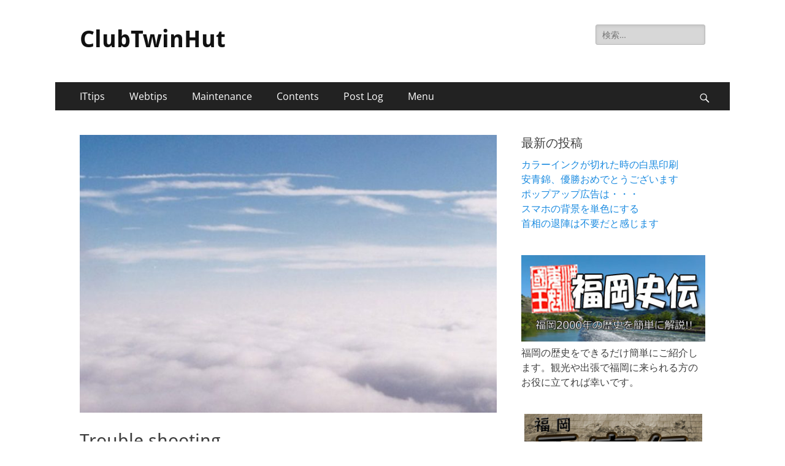

--- FILE ---
content_type: text/html; charset=UTF-8
request_url: https://club.2810w.com/trouble-shooting/
body_size: 15346
content:
        <!DOCTYPE html>
        <html lang="ja">
        
<head>
		<meta charset="UTF-8">
		<meta name="viewport" content="width=device-width, initial-scale=1, minimum-scale=1">
		<link rel="profile" href="http://gmpg.org/xfn/11">
		<title>Trouble shooting &#8211; ClubTwinHut</title>
<meta name='robots' content='max-image-preview:large' />
<link rel='dns-prefetch' href='//www.googletagmanager.com' />
<link rel="alternate" type="application/rss+xml" title="ClubTwinHut &raquo; フィード" href="https://club.2810w.com/feed/" />
<link rel="alternate" type="application/rss+xml" title="ClubTwinHut &raquo; コメントフィード" href="https://club.2810w.com/comments/feed/" />
<script id="wpp-js" src="https://club.2810w.com/wp-content/plugins/wordpress-popular-posts/assets/js/wpp.min.js?ver=7.3.6" data-sampling="0" data-sampling-rate="100" data-api-url="https://club.2810w.com/wp-json/wordpress-popular-posts" data-post-id="769" data-token="7dd55361ab" data-lang="0" data-debug="0" type="text/javascript"></script>
<script type="text/javascript">
window._wpemojiSettings = {"baseUrl":"https:\/\/s.w.org\/images\/core\/emoji\/14.0.0\/72x72\/","ext":".png","svgUrl":"https:\/\/s.w.org\/images\/core\/emoji\/14.0.0\/svg\/","svgExt":".svg","source":{"concatemoji":"https:\/\/club.2810w.com\/wp-includes\/js\/wp-emoji-release.min.js?ver=6.2.8"}};
/*! This file is auto-generated */
!function(e,a,t){var n,r,o,i=a.createElement("canvas"),p=i.getContext&&i.getContext("2d");function s(e,t){p.clearRect(0,0,i.width,i.height),p.fillText(e,0,0);e=i.toDataURL();return p.clearRect(0,0,i.width,i.height),p.fillText(t,0,0),e===i.toDataURL()}function c(e){var t=a.createElement("script");t.src=e,t.defer=t.type="text/javascript",a.getElementsByTagName("head")[0].appendChild(t)}for(o=Array("flag","emoji"),t.supports={everything:!0,everythingExceptFlag:!0},r=0;r<o.length;r++)t.supports[o[r]]=function(e){if(p&&p.fillText)switch(p.textBaseline="top",p.font="600 32px Arial",e){case"flag":return s("\ud83c\udff3\ufe0f\u200d\u26a7\ufe0f","\ud83c\udff3\ufe0f\u200b\u26a7\ufe0f")?!1:!s("\ud83c\uddfa\ud83c\uddf3","\ud83c\uddfa\u200b\ud83c\uddf3")&&!s("\ud83c\udff4\udb40\udc67\udb40\udc62\udb40\udc65\udb40\udc6e\udb40\udc67\udb40\udc7f","\ud83c\udff4\u200b\udb40\udc67\u200b\udb40\udc62\u200b\udb40\udc65\u200b\udb40\udc6e\u200b\udb40\udc67\u200b\udb40\udc7f");case"emoji":return!s("\ud83e\udef1\ud83c\udffb\u200d\ud83e\udef2\ud83c\udfff","\ud83e\udef1\ud83c\udffb\u200b\ud83e\udef2\ud83c\udfff")}return!1}(o[r]),t.supports.everything=t.supports.everything&&t.supports[o[r]],"flag"!==o[r]&&(t.supports.everythingExceptFlag=t.supports.everythingExceptFlag&&t.supports[o[r]]);t.supports.everythingExceptFlag=t.supports.everythingExceptFlag&&!t.supports.flag,t.DOMReady=!1,t.readyCallback=function(){t.DOMReady=!0},t.supports.everything||(n=function(){t.readyCallback()},a.addEventListener?(a.addEventListener("DOMContentLoaded",n,!1),e.addEventListener("load",n,!1)):(e.attachEvent("onload",n),a.attachEvent("onreadystatechange",function(){"complete"===a.readyState&&t.readyCallback()})),(e=t.source||{}).concatemoji?c(e.concatemoji):e.wpemoji&&e.twemoji&&(c(e.twemoji),c(e.wpemoji)))}(window,document,window._wpemojiSettings);
</script>
<style type="text/css">
img.wp-smiley,
img.emoji {
	display: inline !important;
	border: none !important;
	box-shadow: none !important;
	height: 1em !important;
	width: 1em !important;
	margin: 0 0.07em !important;
	vertical-align: -0.1em !important;
	background: none !important;
	padding: 0 !important;
}
</style>
	<link rel='stylesheet' id='wp-block-library-css' href='https://club.2810w.com/wp-includes/css/dist/block-library/style.min.css?ver=6.2.8' type='text/css' media='all' />
<style id='wp-block-library-theme-inline-css' type='text/css'>
.wp-block-audio figcaption{color:#555;font-size:13px;text-align:center}.is-dark-theme .wp-block-audio figcaption{color:hsla(0,0%,100%,.65)}.wp-block-audio{margin:0 0 1em}.wp-block-code{border:1px solid #ccc;border-radius:4px;font-family:Menlo,Consolas,monaco,monospace;padding:.8em 1em}.wp-block-embed figcaption{color:#555;font-size:13px;text-align:center}.is-dark-theme .wp-block-embed figcaption{color:hsla(0,0%,100%,.65)}.wp-block-embed{margin:0 0 1em}.blocks-gallery-caption{color:#555;font-size:13px;text-align:center}.is-dark-theme .blocks-gallery-caption{color:hsla(0,0%,100%,.65)}.wp-block-image figcaption{color:#555;font-size:13px;text-align:center}.is-dark-theme .wp-block-image figcaption{color:hsla(0,0%,100%,.65)}.wp-block-image{margin:0 0 1em}.wp-block-pullquote{border-bottom:4px solid;border-top:4px solid;color:currentColor;margin-bottom:1.75em}.wp-block-pullquote cite,.wp-block-pullquote footer,.wp-block-pullquote__citation{color:currentColor;font-size:.8125em;font-style:normal;text-transform:uppercase}.wp-block-quote{border-left:.25em solid;margin:0 0 1.75em;padding-left:1em}.wp-block-quote cite,.wp-block-quote footer{color:currentColor;font-size:.8125em;font-style:normal;position:relative}.wp-block-quote.has-text-align-right{border-left:none;border-right:.25em solid;padding-left:0;padding-right:1em}.wp-block-quote.has-text-align-center{border:none;padding-left:0}.wp-block-quote.is-large,.wp-block-quote.is-style-large,.wp-block-quote.is-style-plain{border:none}.wp-block-search .wp-block-search__label{font-weight:700}.wp-block-search__button{border:1px solid #ccc;padding:.375em .625em}:where(.wp-block-group.has-background){padding:1.25em 2.375em}.wp-block-separator.has-css-opacity{opacity:.4}.wp-block-separator{border:none;border-bottom:2px solid;margin-left:auto;margin-right:auto}.wp-block-separator.has-alpha-channel-opacity{opacity:1}.wp-block-separator:not(.is-style-wide):not(.is-style-dots){width:100px}.wp-block-separator.has-background:not(.is-style-dots){border-bottom:none;height:1px}.wp-block-separator.has-background:not(.is-style-wide):not(.is-style-dots){height:2px}.wp-block-table{margin:0 0 1em}.wp-block-table td,.wp-block-table th{word-break:normal}.wp-block-table figcaption{color:#555;font-size:13px;text-align:center}.is-dark-theme .wp-block-table figcaption{color:hsla(0,0%,100%,.65)}.wp-block-video figcaption{color:#555;font-size:13px;text-align:center}.is-dark-theme .wp-block-video figcaption{color:hsla(0,0%,100%,.65)}.wp-block-video{margin:0 0 1em}.wp-block-template-part.has-background{margin-bottom:0;margin-top:0;padding:1.25em 2.375em}
</style>
<link rel='stylesheet' id='classic-theme-styles-css' href='https://club.2810w.com/wp-includes/css/classic-themes.min.css?ver=6.2.8' type='text/css' media='all' />
<style id='global-styles-inline-css' type='text/css'>
body{--wp--preset--color--black: #000000;--wp--preset--color--cyan-bluish-gray: #abb8c3;--wp--preset--color--white: #ffffff;--wp--preset--color--pale-pink: #f78da7;--wp--preset--color--vivid-red: #cf2e2e;--wp--preset--color--luminous-vivid-orange: #ff6900;--wp--preset--color--luminous-vivid-amber: #fcb900;--wp--preset--color--light-green-cyan: #7bdcb5;--wp--preset--color--vivid-green-cyan: #00d084;--wp--preset--color--pale-cyan-blue: #8ed1fc;--wp--preset--color--vivid-cyan-blue: #0693e3;--wp--preset--color--vivid-purple: #9b51e0;--wp--preset--color--dark-gray: #404040;--wp--preset--color--gray: #eeeeee;--wp--preset--color--light-gray: #f9f9f9;--wp--preset--color--yellow: #e5ae4a;--wp--preset--color--blue: #1b8be0;--wp--preset--color--tahiti-gold: #e4741f;--wp--preset--gradient--vivid-cyan-blue-to-vivid-purple: linear-gradient(135deg,rgba(6,147,227,1) 0%,rgb(155,81,224) 100%);--wp--preset--gradient--light-green-cyan-to-vivid-green-cyan: linear-gradient(135deg,rgb(122,220,180) 0%,rgb(0,208,130) 100%);--wp--preset--gradient--luminous-vivid-amber-to-luminous-vivid-orange: linear-gradient(135deg,rgba(252,185,0,1) 0%,rgba(255,105,0,1) 100%);--wp--preset--gradient--luminous-vivid-orange-to-vivid-red: linear-gradient(135deg,rgba(255,105,0,1) 0%,rgb(207,46,46) 100%);--wp--preset--gradient--very-light-gray-to-cyan-bluish-gray: linear-gradient(135deg,rgb(238,238,238) 0%,rgb(169,184,195) 100%);--wp--preset--gradient--cool-to-warm-spectrum: linear-gradient(135deg,rgb(74,234,220) 0%,rgb(151,120,209) 20%,rgb(207,42,186) 40%,rgb(238,44,130) 60%,rgb(251,105,98) 80%,rgb(254,248,76) 100%);--wp--preset--gradient--blush-light-purple: linear-gradient(135deg,rgb(255,206,236) 0%,rgb(152,150,240) 100%);--wp--preset--gradient--blush-bordeaux: linear-gradient(135deg,rgb(254,205,165) 0%,rgb(254,45,45) 50%,rgb(107,0,62) 100%);--wp--preset--gradient--luminous-dusk: linear-gradient(135deg,rgb(255,203,112) 0%,rgb(199,81,192) 50%,rgb(65,88,208) 100%);--wp--preset--gradient--pale-ocean: linear-gradient(135deg,rgb(255,245,203) 0%,rgb(182,227,212) 50%,rgb(51,167,181) 100%);--wp--preset--gradient--electric-grass: linear-gradient(135deg,rgb(202,248,128) 0%,rgb(113,206,126) 100%);--wp--preset--gradient--midnight: linear-gradient(135deg,rgb(2,3,129) 0%,rgb(40,116,252) 100%);--wp--preset--duotone--dark-grayscale: url('#wp-duotone-dark-grayscale');--wp--preset--duotone--grayscale: url('#wp-duotone-grayscale');--wp--preset--duotone--purple-yellow: url('#wp-duotone-purple-yellow');--wp--preset--duotone--blue-red: url('#wp-duotone-blue-red');--wp--preset--duotone--midnight: url('#wp-duotone-midnight');--wp--preset--duotone--magenta-yellow: url('#wp-duotone-magenta-yellow');--wp--preset--duotone--purple-green: url('#wp-duotone-purple-green');--wp--preset--duotone--blue-orange: url('#wp-duotone-blue-orange');--wp--preset--font-size--small: 14px;--wp--preset--font-size--medium: 20px;--wp--preset--font-size--large: 26px;--wp--preset--font-size--x-large: 42px;--wp--preset--font-size--extra-small: 13px;--wp--preset--font-size--normal: 16px;--wp--preset--font-size--huge: 32px;--wp--preset--spacing--20: 0.44rem;--wp--preset--spacing--30: 0.67rem;--wp--preset--spacing--40: 1rem;--wp--preset--spacing--50: 1.5rem;--wp--preset--spacing--60: 2.25rem;--wp--preset--spacing--70: 3.38rem;--wp--preset--spacing--80: 5.06rem;--wp--preset--shadow--natural: 6px 6px 9px rgba(0, 0, 0, 0.2);--wp--preset--shadow--deep: 12px 12px 50px rgba(0, 0, 0, 0.4);--wp--preset--shadow--sharp: 6px 6px 0px rgba(0, 0, 0, 0.2);--wp--preset--shadow--outlined: 6px 6px 0px -3px rgba(255, 255, 255, 1), 6px 6px rgba(0, 0, 0, 1);--wp--preset--shadow--crisp: 6px 6px 0px rgba(0, 0, 0, 1);}:where(.is-layout-flex){gap: 0.5em;}body .is-layout-flow > .alignleft{float: left;margin-inline-start: 0;margin-inline-end: 2em;}body .is-layout-flow > .alignright{float: right;margin-inline-start: 2em;margin-inline-end: 0;}body .is-layout-flow > .aligncenter{margin-left: auto !important;margin-right: auto !important;}body .is-layout-constrained > .alignleft{float: left;margin-inline-start: 0;margin-inline-end: 2em;}body .is-layout-constrained > .alignright{float: right;margin-inline-start: 2em;margin-inline-end: 0;}body .is-layout-constrained > .aligncenter{margin-left: auto !important;margin-right: auto !important;}body .is-layout-constrained > :where(:not(.alignleft):not(.alignright):not(.alignfull)){max-width: var(--wp--style--global--content-size);margin-left: auto !important;margin-right: auto !important;}body .is-layout-constrained > .alignwide{max-width: var(--wp--style--global--wide-size);}body .is-layout-flex{display: flex;}body .is-layout-flex{flex-wrap: wrap;align-items: center;}body .is-layout-flex > *{margin: 0;}:where(.wp-block-columns.is-layout-flex){gap: 2em;}.has-black-color{color: var(--wp--preset--color--black) !important;}.has-cyan-bluish-gray-color{color: var(--wp--preset--color--cyan-bluish-gray) !important;}.has-white-color{color: var(--wp--preset--color--white) !important;}.has-pale-pink-color{color: var(--wp--preset--color--pale-pink) !important;}.has-vivid-red-color{color: var(--wp--preset--color--vivid-red) !important;}.has-luminous-vivid-orange-color{color: var(--wp--preset--color--luminous-vivid-orange) !important;}.has-luminous-vivid-amber-color{color: var(--wp--preset--color--luminous-vivid-amber) !important;}.has-light-green-cyan-color{color: var(--wp--preset--color--light-green-cyan) !important;}.has-vivid-green-cyan-color{color: var(--wp--preset--color--vivid-green-cyan) !important;}.has-pale-cyan-blue-color{color: var(--wp--preset--color--pale-cyan-blue) !important;}.has-vivid-cyan-blue-color{color: var(--wp--preset--color--vivid-cyan-blue) !important;}.has-vivid-purple-color{color: var(--wp--preset--color--vivid-purple) !important;}.has-black-background-color{background-color: var(--wp--preset--color--black) !important;}.has-cyan-bluish-gray-background-color{background-color: var(--wp--preset--color--cyan-bluish-gray) !important;}.has-white-background-color{background-color: var(--wp--preset--color--white) !important;}.has-pale-pink-background-color{background-color: var(--wp--preset--color--pale-pink) !important;}.has-vivid-red-background-color{background-color: var(--wp--preset--color--vivid-red) !important;}.has-luminous-vivid-orange-background-color{background-color: var(--wp--preset--color--luminous-vivid-orange) !important;}.has-luminous-vivid-amber-background-color{background-color: var(--wp--preset--color--luminous-vivid-amber) !important;}.has-light-green-cyan-background-color{background-color: var(--wp--preset--color--light-green-cyan) !important;}.has-vivid-green-cyan-background-color{background-color: var(--wp--preset--color--vivid-green-cyan) !important;}.has-pale-cyan-blue-background-color{background-color: var(--wp--preset--color--pale-cyan-blue) !important;}.has-vivid-cyan-blue-background-color{background-color: var(--wp--preset--color--vivid-cyan-blue) !important;}.has-vivid-purple-background-color{background-color: var(--wp--preset--color--vivid-purple) !important;}.has-black-border-color{border-color: var(--wp--preset--color--black) !important;}.has-cyan-bluish-gray-border-color{border-color: var(--wp--preset--color--cyan-bluish-gray) !important;}.has-white-border-color{border-color: var(--wp--preset--color--white) !important;}.has-pale-pink-border-color{border-color: var(--wp--preset--color--pale-pink) !important;}.has-vivid-red-border-color{border-color: var(--wp--preset--color--vivid-red) !important;}.has-luminous-vivid-orange-border-color{border-color: var(--wp--preset--color--luminous-vivid-orange) !important;}.has-luminous-vivid-amber-border-color{border-color: var(--wp--preset--color--luminous-vivid-amber) !important;}.has-light-green-cyan-border-color{border-color: var(--wp--preset--color--light-green-cyan) !important;}.has-vivid-green-cyan-border-color{border-color: var(--wp--preset--color--vivid-green-cyan) !important;}.has-pale-cyan-blue-border-color{border-color: var(--wp--preset--color--pale-cyan-blue) !important;}.has-vivid-cyan-blue-border-color{border-color: var(--wp--preset--color--vivid-cyan-blue) !important;}.has-vivid-purple-border-color{border-color: var(--wp--preset--color--vivid-purple) !important;}.has-vivid-cyan-blue-to-vivid-purple-gradient-background{background: var(--wp--preset--gradient--vivid-cyan-blue-to-vivid-purple) !important;}.has-light-green-cyan-to-vivid-green-cyan-gradient-background{background: var(--wp--preset--gradient--light-green-cyan-to-vivid-green-cyan) !important;}.has-luminous-vivid-amber-to-luminous-vivid-orange-gradient-background{background: var(--wp--preset--gradient--luminous-vivid-amber-to-luminous-vivid-orange) !important;}.has-luminous-vivid-orange-to-vivid-red-gradient-background{background: var(--wp--preset--gradient--luminous-vivid-orange-to-vivid-red) !important;}.has-very-light-gray-to-cyan-bluish-gray-gradient-background{background: var(--wp--preset--gradient--very-light-gray-to-cyan-bluish-gray) !important;}.has-cool-to-warm-spectrum-gradient-background{background: var(--wp--preset--gradient--cool-to-warm-spectrum) !important;}.has-blush-light-purple-gradient-background{background: var(--wp--preset--gradient--blush-light-purple) !important;}.has-blush-bordeaux-gradient-background{background: var(--wp--preset--gradient--blush-bordeaux) !important;}.has-luminous-dusk-gradient-background{background: var(--wp--preset--gradient--luminous-dusk) !important;}.has-pale-ocean-gradient-background{background: var(--wp--preset--gradient--pale-ocean) !important;}.has-electric-grass-gradient-background{background: var(--wp--preset--gradient--electric-grass) !important;}.has-midnight-gradient-background{background: var(--wp--preset--gradient--midnight) !important;}.has-small-font-size{font-size: var(--wp--preset--font-size--small) !important;}.has-medium-font-size{font-size: var(--wp--preset--font-size--medium) !important;}.has-large-font-size{font-size: var(--wp--preset--font-size--large) !important;}.has-x-large-font-size{font-size: var(--wp--preset--font-size--x-large) !important;}
.wp-block-navigation a:where(:not(.wp-element-button)){color: inherit;}
:where(.wp-block-columns.is-layout-flex){gap: 2em;}
.wp-block-pullquote{font-size: 1.5em;line-height: 1.6;}
</style>
<link rel='stylesheet' id='whats-new-style-css' href='https://club.2810w.com/wp-content/plugins/whats-new-genarator/whats-new.css?ver=2.0.2' type='text/css' media='all' />
<link rel='stylesheet' id='wordpress-popular-posts-css-css' href='https://club.2810w.com/wp-content/plugins/wordpress-popular-posts/assets/css/wpp.css?ver=7.3.6' type='text/css' media='all' />
<link rel='stylesheet' id='catchresponsive-fonts-css' href='https://club.2810w.com/wp-content/fonts/16741476394ea5ccc444586d35300b1b.css' type='text/css' media='all' />
<link rel='stylesheet' id='catchresponsive-style-css' href='https://club.2810w.com/wp-content/themes/catch-responsive/style.css?ver=20250427-94957' type='text/css' media='all' />
<link rel='stylesheet' id='catchresponsive-block-style-css' href='https://club.2810w.com/wp-content/themes/catch-responsive/css/blocks.css?ver=2.9' type='text/css' media='all' />
<link rel='stylesheet' id='genericons-css' href='https://club.2810w.com/wp-content/themes/catch-responsive/css/genericons/genericons.css?ver=3.4.1' type='text/css' media='all' />
<link rel='stylesheet' id='jquery-sidr-css' href='https://club.2810w.com/wp-content/themes/catch-responsive/css/jquery.sidr.light.min.css?ver=2.1.0' type='text/css' media='all' />
<!--n2css--><!--n2js--><!--[if lt IE 9]>
<script type='text/javascript' src='https://club.2810w.com/wp-content/themes/catch-responsive/js/html5.min.js?ver=3.7.3' id='catchresponsive-html5-js'></script>
<![endif]-->
<script type='text/javascript' src='https://club.2810w.com/wp-includes/js/jquery/jquery.min.js?ver=3.6.4' id='jquery-core-js'></script>
<script type='text/javascript' src='https://club.2810w.com/wp-includes/js/jquery/jquery-migrate.min.js?ver=3.4.0' id='jquery-migrate-js'></script>
<script type='text/javascript' src='https://club.2810w.com/wp-content/themes/catch-responsive/js/jquery.sidr.min.js?ver=2.2.1.1' id='jquery-sidr-js'></script>
<script type='text/javascript' src='https://club.2810w.com/wp-content/themes/catch-responsive/js/catchresponsive-custom-scripts.min.js' id='catchresponsive-custom-scripts-js'></script>

<!-- Google アナリティクス スニペット (Site Kit が追加) -->
<script type='text/javascript' src='https://www.googletagmanager.com/gtag/js?id=UA-158932160-2' id='google_gtagjs-js' async></script>
<script type='text/javascript' id='google_gtagjs-js-after'>
window.dataLayer = window.dataLayer || [];function gtag(){dataLayer.push(arguments);}
gtag('set', 'linker', {"domains":["club.2810w.com"]} );
gtag("js", new Date());
gtag("set", "developer_id.dZTNiMT", true);
gtag("config", "UA-158932160-2", {"anonymize_ip":true});
</script>

<!-- (ここまで) Google アナリティクス スニペット (Site Kit が追加) -->
<link rel="https://api.w.org/" href="https://club.2810w.com/wp-json/" /><link rel="alternate" type="application/json" href="https://club.2810w.com/wp-json/wp/v2/pages/769" /><link rel="EditURI" type="application/rsd+xml" title="RSD" href="https://club.2810w.com/xmlrpc.php?rsd" />
<link rel="wlwmanifest" type="application/wlwmanifest+xml" href="https://club.2810w.com/wp-includes/wlwmanifest.xml" />
<meta name="generator" content="WordPress 6.2.8" />
<link rel="canonical" href="https://club.2810w.com/trouble-shooting/" />
<link rel='shortlink' href='https://club.2810w.com/?p=769' />
<link rel="alternate" type="application/json+oembed" href="https://club.2810w.com/wp-json/oembed/1.0/embed?url=https%3A%2F%2Fclub.2810w.com%2Ftrouble-shooting%2F" />
<link rel="alternate" type="text/xml+oembed" href="https://club.2810w.com/wp-json/oembed/1.0/embed?url=https%3A%2F%2Fclub.2810w.com%2Ftrouble-shooting%2F&#038;format=xml" />
<meta name="generator" content="Site Kit by Google 1.99.0" />            <style id="wpp-loading-animation-styles">@-webkit-keyframes bgslide{from{background-position-x:0}to{background-position-x:-200%}}@keyframes bgslide{from{background-position-x:0}to{background-position-x:-200%}}.wpp-widget-block-placeholder,.wpp-shortcode-placeholder{margin:0 auto;width:60px;height:3px;background:#dd3737;background:linear-gradient(90deg,#dd3737 0%,#571313 10%,#dd3737 100%);background-size:200% auto;border-radius:3px;-webkit-animation:bgslide 1s infinite linear;animation:bgslide 1s infinite linear}</style>
            	<style type="text/css">
				.site-title a,
			.site-description {
				color: #111111;
			}
		</style>
	<style type="text/css" id="custom-background-css">
body.custom-background { background-color: #ffffff; }
</style>
	<link rel="icon" href="https://club.2810w.com/wp-content/uploads/2020/03/cropped-TWINHUTrogo2-2-32x32.jpg" sizes="32x32" />
<link rel="icon" href="https://club.2810w.com/wp-content/uploads/2020/03/cropped-TWINHUTrogo2-2-192x192.jpg" sizes="192x192" />
<link rel="apple-touch-icon" href="https://club.2810w.com/wp-content/uploads/2020/03/cropped-TWINHUTrogo2-2-180x180.jpg" />
<meta name="msapplication-TileImage" content="https://club.2810w.com/wp-content/uploads/2020/03/cropped-TWINHUTrogo2-2-270x270.jpg" />
</head>

<body class="page-template-default page page-id-769 custom-background wp-embed-responsive two-columns content-left excerpt-image-left mobile-menu-one">

<svg xmlns="http://www.w3.org/2000/svg" viewBox="0 0 0 0" width="0" height="0" focusable="false" role="none" style="visibility: hidden; position: absolute; left: -9999px; overflow: hidden;" ><defs><filter id="wp-duotone-dark-grayscale"><feColorMatrix color-interpolation-filters="sRGB" type="matrix" values=" .299 .587 .114 0 0 .299 .587 .114 0 0 .299 .587 .114 0 0 .299 .587 .114 0 0 " /><feComponentTransfer color-interpolation-filters="sRGB" ><feFuncR type="table" tableValues="0 0.49803921568627" /><feFuncG type="table" tableValues="0 0.49803921568627" /><feFuncB type="table" tableValues="0 0.49803921568627" /><feFuncA type="table" tableValues="1 1" /></feComponentTransfer><feComposite in2="SourceGraphic" operator="in" /></filter></defs></svg><svg xmlns="http://www.w3.org/2000/svg" viewBox="0 0 0 0" width="0" height="0" focusable="false" role="none" style="visibility: hidden; position: absolute; left: -9999px; overflow: hidden;" ><defs><filter id="wp-duotone-grayscale"><feColorMatrix color-interpolation-filters="sRGB" type="matrix" values=" .299 .587 .114 0 0 .299 .587 .114 0 0 .299 .587 .114 0 0 .299 .587 .114 0 0 " /><feComponentTransfer color-interpolation-filters="sRGB" ><feFuncR type="table" tableValues="0 1" /><feFuncG type="table" tableValues="0 1" /><feFuncB type="table" tableValues="0 1" /><feFuncA type="table" tableValues="1 1" /></feComponentTransfer><feComposite in2="SourceGraphic" operator="in" /></filter></defs></svg><svg xmlns="http://www.w3.org/2000/svg" viewBox="0 0 0 0" width="0" height="0" focusable="false" role="none" style="visibility: hidden; position: absolute; left: -9999px; overflow: hidden;" ><defs><filter id="wp-duotone-purple-yellow"><feColorMatrix color-interpolation-filters="sRGB" type="matrix" values=" .299 .587 .114 0 0 .299 .587 .114 0 0 .299 .587 .114 0 0 .299 .587 .114 0 0 " /><feComponentTransfer color-interpolation-filters="sRGB" ><feFuncR type="table" tableValues="0.54901960784314 0.98823529411765" /><feFuncG type="table" tableValues="0 1" /><feFuncB type="table" tableValues="0.71764705882353 0.25490196078431" /><feFuncA type="table" tableValues="1 1" /></feComponentTransfer><feComposite in2="SourceGraphic" operator="in" /></filter></defs></svg><svg xmlns="http://www.w3.org/2000/svg" viewBox="0 0 0 0" width="0" height="0" focusable="false" role="none" style="visibility: hidden; position: absolute; left: -9999px; overflow: hidden;" ><defs><filter id="wp-duotone-blue-red"><feColorMatrix color-interpolation-filters="sRGB" type="matrix" values=" .299 .587 .114 0 0 .299 .587 .114 0 0 .299 .587 .114 0 0 .299 .587 .114 0 0 " /><feComponentTransfer color-interpolation-filters="sRGB" ><feFuncR type="table" tableValues="0 1" /><feFuncG type="table" tableValues="0 0.27843137254902" /><feFuncB type="table" tableValues="0.5921568627451 0.27843137254902" /><feFuncA type="table" tableValues="1 1" /></feComponentTransfer><feComposite in2="SourceGraphic" operator="in" /></filter></defs></svg><svg xmlns="http://www.w3.org/2000/svg" viewBox="0 0 0 0" width="0" height="0" focusable="false" role="none" style="visibility: hidden; position: absolute; left: -9999px; overflow: hidden;" ><defs><filter id="wp-duotone-midnight"><feColorMatrix color-interpolation-filters="sRGB" type="matrix" values=" .299 .587 .114 0 0 .299 .587 .114 0 0 .299 .587 .114 0 0 .299 .587 .114 0 0 " /><feComponentTransfer color-interpolation-filters="sRGB" ><feFuncR type="table" tableValues="0 0" /><feFuncG type="table" tableValues="0 0.64705882352941" /><feFuncB type="table" tableValues="0 1" /><feFuncA type="table" tableValues="1 1" /></feComponentTransfer><feComposite in2="SourceGraphic" operator="in" /></filter></defs></svg><svg xmlns="http://www.w3.org/2000/svg" viewBox="0 0 0 0" width="0" height="0" focusable="false" role="none" style="visibility: hidden; position: absolute; left: -9999px; overflow: hidden;" ><defs><filter id="wp-duotone-magenta-yellow"><feColorMatrix color-interpolation-filters="sRGB" type="matrix" values=" .299 .587 .114 0 0 .299 .587 .114 0 0 .299 .587 .114 0 0 .299 .587 .114 0 0 " /><feComponentTransfer color-interpolation-filters="sRGB" ><feFuncR type="table" tableValues="0.78039215686275 1" /><feFuncG type="table" tableValues="0 0.94901960784314" /><feFuncB type="table" tableValues="0.35294117647059 0.47058823529412" /><feFuncA type="table" tableValues="1 1" /></feComponentTransfer><feComposite in2="SourceGraphic" operator="in" /></filter></defs></svg><svg xmlns="http://www.w3.org/2000/svg" viewBox="0 0 0 0" width="0" height="0" focusable="false" role="none" style="visibility: hidden; position: absolute; left: -9999px; overflow: hidden;" ><defs><filter id="wp-duotone-purple-green"><feColorMatrix color-interpolation-filters="sRGB" type="matrix" values=" .299 .587 .114 0 0 .299 .587 .114 0 0 .299 .587 .114 0 0 .299 .587 .114 0 0 " /><feComponentTransfer color-interpolation-filters="sRGB" ><feFuncR type="table" tableValues="0.65098039215686 0.40392156862745" /><feFuncG type="table" tableValues="0 1" /><feFuncB type="table" tableValues="0.44705882352941 0.4" /><feFuncA type="table" tableValues="1 1" /></feComponentTransfer><feComposite in2="SourceGraphic" operator="in" /></filter></defs></svg><svg xmlns="http://www.w3.org/2000/svg" viewBox="0 0 0 0" width="0" height="0" focusable="false" role="none" style="visibility: hidden; position: absolute; left: -9999px; overflow: hidden;" ><defs><filter id="wp-duotone-blue-orange"><feColorMatrix color-interpolation-filters="sRGB" type="matrix" values=" .299 .587 .114 0 0 .299 .587 .114 0 0 .299 .587 .114 0 0 .299 .587 .114 0 0 " /><feComponentTransfer color-interpolation-filters="sRGB" ><feFuncR type="table" tableValues="0.098039215686275 1" /><feFuncG type="table" tableValues="0 0.66274509803922" /><feFuncB type="table" tableValues="0.84705882352941 0.41960784313725" /><feFuncA type="table" tableValues="1 1" /></feComponentTransfer><feComposite in2="SourceGraphic" operator="in" /></filter></defs></svg>
		<div id="page" class="hfeed site">
				<header id="masthead" role="banner">
    		<div class="wrapper">
		
    <div id="mobile-header-left-menu" class="mobile-menu-anchor primary-menu">
        <a href="#mobile-header-left-nav" id="header-left-menu" class="genericon genericon-menu">
            <span class="mobile-menu-text">メニュー</span>
        </a>
    </div><!-- #mobile-header-menu -->
    <div id="site-branding"><div id="site-header"><p class="site-title"><a href="https://club.2810w.com/" rel="home">ClubTwinHut</a></p></div><!-- #site-header --></div><!-- #site-branding-->	<aside class="sidebar sidebar-header-right widget-area">
		<section class="widget widget_search" id="header-right-search">
			<div class="widget-wrap">
				
<form role="search" method="get" class="search-form" action="https://club.2810w.com/">
	<label>
		<span class="screen-reader-text">検索:</span>
		<input type="search" class="search-field" placeholder="検索…" value="" name="s" title="検索:">
	</label>
	<input type="submit" class="search-submit" value="検索">
</form>
			</div>
		</section>
			</aside><!-- .sidebar .header-sidebar .widget-area -->
			</div><!-- .wrapper -->
		</header><!-- #masthead -->
			<nav class="site-navigation nav-primary search-enabled" role="navigation">
        <div class="wrapper">
            <h2 class="screen-reader-text">メインメニュー</h2>
            <div class="screen-reader-text skip-link"><a href="#content" title="コンテンツへスキップ">コンテンツへスキップ</a></div>
            <ul id="menu-%ef%bd%8d%ef%bd%81%ef%bd%89%ef%bd%8e%ef%bd%8d%ef%bd%85%ef%bd%8e%ef%bd%95" class="menu catchresponsive-nav-menu"><li id="menu-item-15408" class="menu-item menu-item-type-post_type menu-item-object-page menu-item-has-children menu-item-15408"><a href="https://club.2810w.com/ittips/">ITtips</a>
<ul class="sub-menu">
	<li id="menu-item-8742" class="menu-item menu-item-type-post_type menu-item-object-page menu-item-8742"><a href="https://club.2810w.com/phpmysql/">PHP &#038; Mysql</a></li>
	<li id="menu-item-8756" class="menu-item menu-item-type-post_type menu-item-object-page menu-item-8756"><a href="https://club.2810w.com/access-vba/">Access &#038; VBA</a></li>
	<li id="menu-item-8773" class="menu-item menu-item-type-post_type menu-item-object-page menu-item-8773"><a href="https://club.2810w.com/excel-vba/">Excel &#038; VBA</a></li>
	<li id="menu-item-8747" class="menu-item menu-item-type-post_type menu-item-object-page menu-item-has-children menu-item-8747"><a href="https://club.2810w.com/networkserver/">Network&#038;Server</a>
	<ul class="sub-menu">
		<li id="menu-item-8743" class="menu-item menu-item-type-post_type menu-item-object-page menu-item-8743"><a href="https://club.2810w.com/net-work/">NetWork</a></li>
		<li id="menu-item-8745" class="menu-item menu-item-type-post_type menu-item-object-page menu-item-8745"><a href="https://club.2810w.com/server/">Server</a></li>
	</ul>
</li>
	<li id="menu-item-8764" class="menu-item menu-item-type-post_type menu-item-object-page menu-item-8764"><a href="https://club.2810w.com/tips/">Tips</a></li>
</ul>
</li>
<li id="menu-item-15437" class="menu-item menu-item-type-post_type menu-item-object-page menu-item-has-children menu-item-15437"><a href="https://club.2810w.com/webtips/">Webtips</a>
<ul class="sub-menu">
	<li id="menu-item-15448" class="menu-item menu-item-type-post_type menu-item-object-page menu-item-15448"><a href="https://club.2810w.com/websetting/">Websetting</a></li>
	<li id="menu-item-8741" class="menu-item menu-item-type-post_type menu-item-object-page menu-item-8741"><a href="https://club.2810w.com/word-press/">WordPress</a></li>
	<li id="menu-item-15449" class="menu-item menu-item-type-post_type menu-item-object-page menu-item-15449"><a href="https://club.2810w.com/plugin/">Plugin</a></li>
</ul>
</li>
<li id="menu-item-15411" class="menu-item menu-item-type-post_type menu-item-object-page menu-item-has-children menu-item-15411"><a href="https://club.2810w.com/maintenance/">Maintenance</a>
<ul class="sub-menu">
	<li id="menu-item-15403" class="menu-item menu-item-type-post_type menu-item-object-page menu-item-15403"><a href="https://club.2810w.com/pc/">PC</a></li>
	<li id="menu-item-15402" class="menu-item menu-item-type-post_type menu-item-object-page menu-item-15402"><a href="https://club.2810w.com/mobile/">MOBILE</a></li>
	<li id="menu-item-8774" class="menu-item menu-item-type-post_type menu-item-object-page menu-item-8774"><a href="https://club.2810w.com/camera/">Camera</a></li>
	<li id="menu-item-15401" class="menu-item menu-item-type-post_type menu-item-object-page menu-item-15401"><a href="https://club.2810w.com/carmaint-2/">CarMaint</a></li>
</ul>
</li>
<li id="menu-item-15384" class="menu-item menu-item-type-custom menu-item-object-custom menu-item-has-children menu-item-15384"><a href="https://www.2810w.com/">Contents</a>
<ul class="sub-menu">
	<li id="menu-item-15161" class="menu-item menu-item-type-custom menu-item-object-custom menu-item-15161"><a href="https://www.2810w.com/">FukuokaShiden</a></li>
	<li id="menu-item-15167" class="menu-item menu-item-type-custom menu-item-object-custom menu-item-15167"><a href="https://ek.2810w.com/">Kisouroku</a></li>
	<li id="menu-item-15380" class="menu-item menu-item-type-post_type menu-item-object-page menu-item-15380"><a href="https://club.2810w.com/draft/">Draft</a></li>
	<li id="menu-item-8739" class="menu-item menu-item-type-post_type menu-item-object-page menu-item-has-children menu-item-8739"><a href="https://club.2810w.com/photo/">Photo</a>
	<ul class="sub-menu">
		<li id="menu-item-8738" class="menu-item menu-item-type-post_type menu-item-object-page menu-item-8738"><a href="https://club.2810w.com/hokkaido/">Hokkaido</a></li>
		<li id="menu-item-8758" class="menu-item menu-item-type-post_type menu-item-object-page menu-item-8758"><a href="https://club.2810w.com/hokurikutohoku/">Hokuriku&#038;Tohoku</a></li>
		<li id="menu-item-8759" class="menu-item menu-item-type-post_type menu-item-object-page menu-item-8759"><a href="https://club.2810w.com/kanto/">Kanto</a></li>
		<li id="menu-item-8763" class="menu-item menu-item-type-post_type menu-item-object-page menu-item-8763"><a href="https://club.2810w.com/fujiyama-2/">Fujiyama</a></li>
		<li id="menu-item-8760" class="menu-item menu-item-type-post_type menu-item-object-page menu-item-8760"><a href="https://club.2810w.com/kinki/">Kinki</a></li>
		<li id="menu-item-8762" class="menu-item menu-item-type-post_type menu-item-object-page menu-item-8762"><a href="https://club.2810w.com/cyugoku/">Cyugoku</a></li>
		<li id="menu-item-8770" class="menu-item menu-item-type-post_type menu-item-object-page menu-item-8770"><a href="https://club.2810w.com/shikoku/">Shikoku</a></li>
		<li id="menu-item-8761" class="menu-item menu-item-type-post_type menu-item-object-page menu-item-8761"><a href="https://club.2810w.com/kyusyu/">Kyusyu</a></li>
	</ul>
</li>
</ul>
</li>
<li id="menu-item-12265" class="menu-item menu-item-type-post_type menu-item-object-page menu-item-12265"><a href="https://club.2810w.com/post-log/">Post Log</a></li>
<li id="menu-item-15378" class="menu-item menu-item-type-custom menu-item-object-custom menu-item-15378"><a href="http://club.2810w.com/clubtwinhut/">Menu</a></li>
</ul>                <div id="search-toggle" class="genericon">
                    <a class="screen-reader-text" href="#search-container">検索</a>
                </div>

                <div id="search-container" class="displaynone">
                    
<form role="search" method="get" class="search-form" action="https://club.2810w.com/">
	<label>
		<span class="screen-reader-text">検索:</span>
		<input type="search" class="search-field" placeholder="検索…" value="" name="s" title="検索:">
	</label>
	<input type="submit" class="search-submit" value="検索">
</form>
                </div>
    	</div><!-- .wrapper -->
    </nav><!-- .nav-primary -->
    <!-- Disable Header Image -->		<div id="content" class="site-content">
			<div class="wrapper">
	
	<main id="main" class="site-main" role="main">

		
			
<article id="post-769" class="post-769 page type-page status-publish has-post-thumbnail hentry">
				<figure class="featured-image featured">
                <img width="726" height="484" src="https://club.2810w.com/wp-content/uploads/2020/03/sky7.jpg" class="attachment-catchresponsive-featured size-catchresponsive-featured wp-post-image" alt="" decoding="async" loading="lazy" srcset="https://club.2810w.com/wp-content/uploads/2020/03/sky7.jpg 1200w, https://club.2810w.com/wp-content/uploads/2020/03/sky7-300x200.jpg 300w, https://club.2810w.com/wp-content/uploads/2020/03/sky7-1024x683.jpg 1024w, https://club.2810w.com/wp-content/uploads/2020/03/sky7-768x512.jpg 768w" sizes="(max-width: 726px) 100vw, 726px" />	        </figure>
	   		<div class="entry-container">
		<header class="entry-header">
			<h1 class="entry-title">Trouble shooting</h1>
		</header><!-- .entry-header -->

		<div class="entry-content">
			<p>ＰＣを使っていると様々なトラブルに見舞われ、その都度、ハイスキルの方やトラブル経験者の方々のページを参照させていただきどうにか対応をしているのですが、２～３年前のことになるとどうしても記憶からトンでしまっていて再び同じ検索作業をしてしまうことになってしまいます。それらの対応を記録に残すことは、対応に掛ける時間の数倍の手間と時間を要するのですが、やっと、最近になってトラブル対応の記録は残すに限ると気がつきました（遅すぎましたが・・・）。<br />
今後は自分のためにも記事として残していく予定です。そしてこれらの記事が初心者の方々の参考になってくれればと思います。</p>
<p><a name="kensak"></a><br />
<span style="font-size: x-large;">【Trouble shooting に関する投稿】</span><br />
<p>投稿が存在しません。</p></p>
					</div><!-- .entry-content -->
			</div><!-- .entry-container -->
</article><!-- #post-## -->
			
		
	</main><!-- #main -->



<aside class="sidebar sidebar-primary widget-area" role="complementary">
<section id="block-31" class="widget widget_block"><div class="widget-wrap"><h4 class="widget-title">最新の投稿</h4><div class="wp-widget-group__inner-blocks"><ul class="wp-block-latest-posts__list wp-block-latest-posts"><li><a class="wp-block-latest-posts__post-title" href="https://club.2810w.com/2025/12/21/%e3%82%ab%e3%83%a9%e3%83%bc%e3%82%a4%e3%83%b3%e3%82%af%e3%81%8c%e5%88%87%e3%82%8c%e3%81%9f%e6%99%82%e3%81%ae%e7%99%bd%e9%bb%92%e5%8d%b0%e5%88%b7/">カラーインクが切れた時の白黒印刷</a></li>
<li><a class="wp-block-latest-posts__post-title" href="https://club.2810w.com/2025/11/23/%e5%ae%89%e9%9d%92%e9%8c%a6%e3%80%81%e5%84%aa%e5%8b%9d%e3%81%8a%e3%82%81%e3%81%a7%e3%81%a8%e3%81%86%e3%81%94%e3%81%96%e3%81%84%e3%81%be%e3%81%99/">安青錦、優勝おめでとうございます</a></li>
<li><a class="wp-block-latest-posts__post-title" href="https://club.2810w.com/2025/10/05/%e3%83%9d%e3%83%83%e3%83%97%e3%82%a2%e3%83%83%e3%83%97%e5%ba%83%e5%91%8a%e3%81%af%e3%83%bb%e3%83%bb%e3%83%bb/">ポップアップ広告は・・・</a></li>
<li><a class="wp-block-latest-posts__post-title" href="https://club.2810w.com/2025/10/05/%e3%82%b9%e3%83%9e%e3%83%9b%e3%81%ae%e8%83%8c%e6%99%af%e3%82%92%e5%8d%98%e8%89%b2%e3%81%ab%e3%81%99%e3%82%8b/">スマホの背景を単色にする</a></li>
<li><a class="wp-block-latest-posts__post-title" href="https://club.2810w.com/2025/07/23/%e9%a6%96%e7%9b%b8%e3%81%ae%e9%80%80%e9%99%a3%e3%81%af%e4%b8%8d%e8%a6%81%e3%81%a0%e3%81%a8%e6%84%9f%e3%81%98%e3%81%be%e3%81%99/">首相の退陣は不要だと感じます</a></li>
</ul></div></div><!-- .widget-wrap --></section><!-- #widget-default-search --><section id="custom_html-13" class="widget_text widget widget_custom_html"><div class="widget_text widget-wrap"><div class="textwidget custom-html-widget"><center>
<a href='https://www.2810w.com/'><img src='https://club.2810w.com/wp-content/uploads/2020/03/fsrogo_m.jpg' width=300></a>
</center>
福岡の歴史をできるだけ簡単にご紹介します。観光や出張で福岡に来られる方のお役に立てれば幸いです。
</div></div><!-- .widget-wrap --></section><!-- #widget-default-search --><section id="block-13" class="widget widget_block"><div class="widget-wrap"><center><a href="https://www.2810w.com/%e7%a6%8f%e5%b2%a1%e5%b9%b3%e5%ae%b6%e4%bc%9d"><img decoding="async" src="https://club.2810w.com/wp-content/uploads/2025/10/平家伝-e1761816622473.jpg" width="290"></a></center>
<br>
<center><a href="https://www.2810w.com/wp/%e9%87%91%e5%8d%b0%e3%81%af%e3%81%8a%e3%82%82%e3%81%97%e3%82%8d%e3%81%84-2"><img decoding="async" src="https://www.2810w.com/wp/wp-content/uploads/2023/05/金印はおもしろい2-1.jpg" width="290"></a></center>
<br>
<center><a href="https://www.2810w.com/%E5%AD%9D%E9%AB%98%E4%BC%9D"><img src='https://www.2810w.com/wp/wp-content/uploads/2023/09/黒田孝高伝2.jpg' width="290"></a></center></div><!-- .widget-wrap --></section><!-- #widget-default-search --><section id="block-27" class="widget widget_block"><div class="widget-wrap"><div class="popular-posts"><h2>最近読まれている記事</h2><ul class="wpp-list wpp-list-with-thumbnails">
<li>
<a href="https://club.2810w.com/2018/01/23/excel%e3%81%a7%e5%8d%b0%e5%88%b7%e7%af%84%e5%9b%b2%e4%bb%a5%e5%a4%96%e3%82%92%e7%81%b0%e8%89%b2%e3%81%ab/" target="_self"><img src="https://club.2810w.com/wp-content/uploads/wordpress-popular-posts/5261-featured-40x40.jpg" srcset="https://club.2810w.com/wp-content/uploads/wordpress-popular-posts/5261-featured-40x40.jpg, https://club.2810w.com/wp-content/uploads/wordpress-popular-posts/5261-featured-40x40@1.5x.jpg 1.5x, https://club.2810w.com/wp-content/uploads/wordpress-popular-posts/5261-featured-40x40@2x.jpg 2x, https://club.2810w.com/wp-content/uploads/wordpress-popular-posts/5261-featured-40x40@2.5x.jpg 2.5x, https://club.2810w.com/wp-content/uploads/wordpress-popular-posts/5261-featured-40x40@3x.jpg 3x" width="40" height="40" alt="" class="wpp-thumbnail wpp_featured wpp_cached_thumb" decoding="async" loading="lazy"></a>
<a href="https://club.2810w.com/2018/01/23/excel%e3%81%a7%e5%8d%b0%e5%88%b7%e7%af%84%e5%9b%b2%e4%bb%a5%e5%a4%96%e3%82%92%e7%81%b0%e8%89%b2%e3%81%ab/" class="wpp-post-title" target="_self">Excelで印刷範囲以外を灰色に</a>
 <span class="wpp-meta post-stats"><span class="wpp-views">64件のビュー</span> | <span class="wpp-date">2018/01/23 に投稿された</span></span>
</li>
<li>
<a href="https://club.2810w.com/2020/05/04/%e3%82%bf%e3%83%b3%e3%83%88%e3%81%ae%e3%82%b7%e3%82%ac%e3%83%bc%e3%83%a9%e3%82%a4%e3%82%bf%e3%83%bc%e3%83%92%e3%83%a5%e3%83%bc%e3%82%ba%e4%ba%a4%e6%8f%9b/" target="_self"><img src="https://club.2810w.com/wp-content/uploads/wordpress-popular-posts/10790-featured-40x40.jpg" width="40" height="40" alt="" class="wpp-thumbnail wpp_featured wpp_cached_thumb" decoding="async" loading="lazy"></a>
<a href="https://club.2810w.com/2020/05/04/%e3%82%bf%e3%83%b3%e3%83%88%e3%81%ae%e3%82%b7%e3%82%ac%e3%83%bc%e3%83%a9%e3%82%a4%e3%82%bf%e3%83%bc%e3%83%92%e3%83%a5%e3%83%bc%e3%82%ba%e4%ba%a4%e6%8f%9b/" class="wpp-post-title" target="_self">タントのシガーライターヒューズ交換</a>
 <span class="wpp-meta post-stats"><span class="wpp-views">22件のビュー</span> | <span class="wpp-date">2020/05/04 に投稿された</span></span>
</li>
<li>
<a href="https://club.2810w.com/2019/04/09/%e5%9b%9b%e5%9b%bd%e3%81%ae%e5%b7%9d%e3%81%af%e4%bd%95%e6%95%85%e3%81%8d%e3%82%8c%e3%81%84%e3%81%aa%e3%82%93%e3%81%a0%e3%82%8d%e3%81%86%ef%bc%9f/" target="_self"><img src="https://club.2810w.com/wp-content/uploads/wordpress-popular-posts/7497-featured-40x40.jpg" width="40" height="40" alt="" class="wpp-thumbnail wpp_featured wpp_cached_thumb" decoding="async" loading="lazy"></a>
<a href="https://club.2810w.com/2019/04/09/%e5%9b%9b%e5%9b%bd%e3%81%ae%e5%b7%9d%e3%81%af%e4%bd%95%e6%95%85%e3%81%8d%e3%82%8c%e3%81%84%e3%81%aa%e3%82%93%e3%81%a0%e3%82%8d%e3%81%86%ef%bc%9f/" class="wpp-post-title" target="_self">四国の川は何故きれいなんだろう？</a>
 <span class="wpp-meta post-stats"><span class="wpp-views">7件のビュー</span> | <span class="wpp-date">2019/04/09 に投稿された</span></span>
</li>
<li>
<a href="https://club.2810w.com/2018/03/21/%e9%be%8d%e9%a6%ac%e3%82%82%e3%81%8a%e9%be%8d%e3%82%82%e5%b7%8c%e6%b5%81%e5%b3%b6%e3%81%ab%e4%b8%8a%e9%99%b8%ef%bc%9f/" target="_self"><img src="https://club.2810w.com/wp-content/uploads/wordpress-popular-posts/6329-featured-40x40.jpg" width="40" height="40" alt="" class="wpp-thumbnail wpp_featured wpp_cached_thumb" decoding="async" loading="lazy"></a>
<a href="https://club.2810w.com/2018/03/21/%e9%be%8d%e9%a6%ac%e3%82%82%e3%81%8a%e9%be%8d%e3%82%82%e5%b7%8c%e6%b5%81%e5%b3%b6%e3%81%ab%e4%b8%8a%e9%99%b8%ef%bc%9f/" class="wpp-post-title" target="_self">龍馬とお龍が巌流島で打ち上げ花火？</a>
 <span class="wpp-meta post-stats"><span class="wpp-views">6件のビュー</span> | <span class="wpp-date">2018/03/21 に投稿された</span></span>
</li>
<li>
<a href="https://club.2810w.com/2016/06/08/1572/" target="_self"><img src="https://club.2810w.com/wp-content/uploads/wordpress-popular-posts/1572-featured-40x40.jpg" width="40" height="40" alt="" class="wpp-thumbnail wpp_featured wpp_cached_thumb" decoding="async" loading="lazy"></a>
<a href="https://club.2810w.com/2016/06/08/1572/" class="wpp-post-title" target="_self">博多古図の絵馬－住吉神社－</a>
 <span class="wpp-meta post-stats"><span class="wpp-views">6件のビュー</span> | <span class="wpp-date">2016/06/08 に投稿された</span></span>
</li>
<li>
<a href="https://club.2810w.com/2019/06/03/%e3%83%8b%e3%82%b3%e3%83%b3d80-%e4%bf%ae%e7%90%86%e5%b1%a5%e6%ad%b4/" target="_self"><img src="https://club.2810w.com/wp-content/uploads/wordpress-popular-posts/8266-featured-40x40.jpg" width="40" height="40" alt="" class="wpp-thumbnail wpp_featured wpp_cached_thumb" decoding="async" loading="lazy"></a>
<a href="https://club.2810w.com/2019/06/03/%e3%83%8b%e3%82%b3%e3%83%b3d80-%e4%bf%ae%e7%90%86%e5%b1%a5%e6%ad%b4/" class="wpp-post-title" target="_self">ニコンD80 修理履歴</a>
 <span class="wpp-meta post-stats"><span class="wpp-views">5件のビュー</span> | <span class="wpp-date">2019/06/03 に投稿された</span></span>
</li>
<li>
<a href="https://club.2810w.com/2018/04/07/%e5%b8%b0%e3%81%a3%e3%81%a6%e3%81%8d%e3%81%9f%e3%80%8c%e8%a6%aa%e4%b8%8d%e5%ad%9d%e9%80%9a%e3%82%8a%e3%80%8d/" target="_self"><img src="https://club.2810w.com/wp-content/uploads/wordpress-popular-posts/6448-featured-40x40.jpg" width="40" height="40" alt="" class="wpp-thumbnail wpp_featured wpp_cached_thumb" decoding="async" loading="lazy"></a>
<a href="https://club.2810w.com/2018/04/07/%e5%b8%b0%e3%81%a3%e3%81%a6%e3%81%8d%e3%81%9f%e3%80%8c%e8%a6%aa%e4%b8%8d%e5%ad%9d%e9%80%9a%e3%82%8a%e3%80%8d/" class="wpp-post-title" target="_self">帰ってきた「親不孝通り」</a>
 <span class="wpp-meta post-stats"><span class="wpp-views">5件のビュー</span> | <span class="wpp-date">2018/04/07 に投稿された</span></span>
</li>
<li>
<a href="https://club.2810w.com/2025/10/05/%e3%82%b9%e3%83%9e%e3%83%9b%e3%81%ae%e8%83%8c%e6%99%af%e3%82%92%e5%8d%98%e8%89%b2%e3%81%ab%e3%81%99%e3%82%8b/" target="_self"><img src="https://club.2810w.com/wp-content/uploads/wordpress-popular-posts/15482-featured-40x40.jpg" srcset="https://club.2810w.com/wp-content/uploads/wordpress-popular-posts/15482-featured-40x40.jpg, https://club.2810w.com/wp-content/uploads/wordpress-popular-posts/15482-featured-40x40@1.5x.jpg 1.5x, https://club.2810w.com/wp-content/uploads/wordpress-popular-posts/15482-featured-40x40@2x.jpg 2x, https://club.2810w.com/wp-content/uploads/wordpress-popular-posts/15482-featured-40x40@2.5x.jpg 2.5x, https://club.2810w.com/wp-content/uploads/wordpress-popular-posts/15482-featured-40x40@3x.jpg 3x" width="40" height="40" alt="" class="wpp-thumbnail wpp_featured wpp_cached_thumb" decoding="async" loading="lazy"></a>
<a href="https://club.2810w.com/2025/10/05/%e3%82%b9%e3%83%9e%e3%83%9b%e3%81%ae%e8%83%8c%e6%99%af%e3%82%92%e5%8d%98%e8%89%b2%e3%81%ab%e3%81%99%e3%82%8b/" class="wpp-post-title" target="_self">スマホの背景を単色にする</a>
 <span class="wpp-meta post-stats"><span class="wpp-views">5件のビュー</span> | <span class="wpp-date">2025/10/05 に投稿された</span></span>
</li>
<li>
<a href="https://club.2810w.com/2019/06/09/%e3%81%93%e3%82%8c%e3%81%8c%e8%b6%85%e9%9f%b3%e6%b3%a2%e3%83%a2%e3%83%bc%e3%82%bf%e3%83%bc%e3%81%a0/" target="_self"><img src="https://club.2810w.com/wp-content/uploads/wordpress-popular-posts/7614-featured-40x40.jpg" width="40" height="40" alt="" class="wpp-thumbnail wpp_featured wpp_cached_thumb" decoding="async" loading="lazy"></a>
<a href="https://club.2810w.com/2019/06/09/%e3%81%93%e3%82%8c%e3%81%8c%e8%b6%85%e9%9f%b3%e6%b3%a2%e3%83%a2%e3%83%bc%e3%82%bf%e3%83%bc%e3%81%a0/" class="wpp-post-title" target="_self">これが超音波モーターだ!!</a>
 <span class="wpp-meta post-stats"><span class="wpp-views">4件のビュー</span> | <span class="wpp-date">2019/06/09 に投稿された</span></span>
</li>
<li>
<a href="https://club.2810w.com/2019/11/03/%e3%83%8b%e3%82%b3%e3%83%b3d80-%e6%95%85%e9%9a%9c%e4%ba%8b%e4%be%8b/" target="_self"><img src="https://club.2810w.com/wp-content/uploads/wordpress-popular-posts/8269-featured-40x40.jpg" width="40" height="40" alt="" class="wpp-thumbnail wpp_featured wpp_cached_thumb" decoding="async" loading="lazy"></a>
<a href="https://club.2810w.com/2019/11/03/%e3%83%8b%e3%82%b3%e3%83%b3d80-%e6%95%85%e9%9a%9c%e4%ba%8b%e4%be%8b/" class="wpp-post-title" target="_self">ニコンD80 故障事例</a>
 <span class="wpp-meta post-stats"><span class="wpp-views">4件のビュー</span> | <span class="wpp-date">2019/11/03 に投稿された</span></span>
</li>
<li>
<a href="https://club.2810w.com/2018/05/13/jw_cad%e3%81%ae%e4%bd%9c%e5%9b%b3%e3%81%ae%e5%a0%b4%e6%89%80%e3%81%8c%e3%82%8f%e3%81%8b%e3%82%89%e3%81%aa%e3%81%84/" target="_self"><img src="https://club.2810w.com/wp-content/uploads/wordpress-popular-posts/6609-featured-40x40.jpg" width="40" height="40" alt="" class="wpp-thumbnail wpp_featured wpp_cached_thumb" decoding="async" loading="lazy"></a>
<a href="https://club.2810w.com/2018/05/13/jw_cad%e3%81%ae%e4%bd%9c%e5%9b%b3%e3%81%ae%e5%a0%b4%e6%89%80%e3%81%8c%e3%82%8f%e3%81%8b%e3%82%89%e3%81%aa%e3%81%84/" class="wpp-post-title" target="_self">Jw_Cadの作図の場所がわからない</a>
 <span class="wpp-meta post-stats"><span class="wpp-views">4件のビュー</span> | <span class="wpp-date">2018/05/13 に投稿された</span></span>
</li>
<li>
<a href="https://club.2810w.com/2018/06/07/access%e3%83%95%e3%82%a9%e3%83%bc%e3%83%a0%e3%81%ae%e6%9e%a0%e3%81%8c%e8%a8%ad%e5%ae%9a%e3%82%88%e3%82%8a%e5%a4%a7%e3%81%8d%e3%81%8f%e3%81%aa%e3%82%8b/" target="_self"><img src="https://club.2810w.com/wp-content/uploads/wordpress-popular-posts/6633-featured-40x40.jpg" width="40" height="40" alt="" class="wpp-thumbnail wpp_featured wpp_cached_thumb" decoding="async" loading="lazy"></a>
<a href="https://club.2810w.com/2018/06/07/access%e3%83%95%e3%82%a9%e3%83%bc%e3%83%a0%e3%81%ae%e6%9e%a0%e3%81%8c%e8%a8%ad%e5%ae%9a%e3%82%88%e3%82%8a%e5%a4%a7%e3%81%8d%e3%81%8f%e3%81%aa%e3%82%8b/" class="wpp-post-title" target="_self">Accessフォームの枠が設定より大きくなる</a>
 <span class="wpp-meta post-stats"><span class="wpp-views">4件のビュー</span> | <span class="wpp-date">2018/06/07 に投稿された</span></span>
</li>
<li>
<a href="https://club.2810w.com/2016/08/13/2007/" target="_self"><img src="https://club.2810w.com/wp-content/uploads/wordpress-popular-posts/2007-featured-40x40.jpg" width="40" height="40" alt="" class="wpp-thumbnail wpp_featured wpp_cached_thumb" decoding="async" loading="lazy"></a>
<a href="https://club.2810w.com/2016/08/13/2007/" class="wpp-post-title" target="_self">「滇王之印」　－福岡市博物館－</a>
 <span class="wpp-meta post-stats"><span class="wpp-views">4件のビュー</span> | <span class="wpp-date">2016/08/13 に投稿された</span></span>
</li>
<li>
<a href="https://club.2810w.com/2019/02/03/excel-%e6%8a%98%e3%82%8c%e7%b7%9a%e3%82%b0%e3%83%a9%e3%83%95%e3%81%a7%e9%80%94%e5%88%87%e3%82%8c%e3%82%92%e3%81%aa%e3%81%8f%e3%81%99/" target="_self"><img src="https://club.2810w.com/wp-content/uploads/wordpress-popular-posts/6743-featured-40x40.jpg" width="40" height="40" alt="" class="wpp-thumbnail wpp_featured wpp_cached_thumb" decoding="async" loading="lazy"></a>
<a href="https://club.2810w.com/2019/02/03/excel-%e6%8a%98%e3%82%8c%e7%b7%9a%e3%82%b0%e3%83%a9%e3%83%95%e3%81%a7%e9%80%94%e5%88%87%e3%82%8c%e3%82%92%e3%81%aa%e3%81%8f%e3%81%99/" class="wpp-post-title" target="_self">Excel 折れ線グラフで土日の途切れを均等化</a>
 <span class="wpp-meta post-stats"><span class="wpp-views">4件のビュー</span> | <span class="wpp-date">2019/02/03 に投稿された</span></span>
</li>
<li>
<a href="https://club.2810w.com/2018/12/30/%e8%b1%8a%e5%89%8d%e3%80%81%e7%ad%91%e5%89%8d%e3%80%81%e7%ad%91%e5%be%8c%e3%81%ab%e3%81%a4%e3%81%84%e3%81%a6/" target="_self"><img src="https://club.2810w.com/wp-content/uploads/wordpress-popular-posts/7347-featured-40x40.jpg" width="40" height="40" alt="" class="wpp-thumbnail wpp_featured wpp_cached_thumb" decoding="async" loading="lazy"></a>
<a href="https://club.2810w.com/2018/12/30/%e8%b1%8a%e5%89%8d%e3%80%81%e7%ad%91%e5%89%8d%e3%80%81%e7%ad%91%e5%be%8c%e3%81%ab%e3%81%a4%e3%81%84%e3%81%a6/" class="wpp-post-title" target="_self">豊前、筑前、筑後について</a>
 <span class="wpp-meta post-stats"><span class="wpp-views">4件のビュー</span> | <span class="wpp-date">2018/12/30 に投稿された</span></span>
</li>
<li>
<a href="https://club.2810w.com/2021/03/15/%e5%b7%a6%e3%81%8b%e3%82%89%e4%b8%89%e7%95%aa%e7%9b%ae%e3%81%ae%e4%ba%ba%e3%81%af%e8%aa%b0%ef%bc%9f/" target="_self"><img src="https://club.2810w.com/wp-content/uploads/wordpress-popular-posts/12644-featured-40x40.jpg" width="40" height="40" alt="" class="wpp-thumbnail wpp_featured wpp_cached_thumb" decoding="async" loading="lazy"></a>
<a href="https://club.2810w.com/2021/03/15/%e5%b7%a6%e3%81%8b%e3%82%89%e4%b8%89%e7%95%aa%e7%9b%ae%e3%81%ae%e4%ba%ba%e3%81%af%e8%aa%b0%ef%bc%9f/" class="wpp-post-title" target="_self">左から三番目は誰？</a>
 <span class="wpp-meta post-stats"><span class="wpp-views">3件のビュー</span> | <span class="wpp-date">2021/03/15 に投稿された</span></span>
</li>
<li>
<a href="https://club.2810w.com/2023/01/15/php%e3%81%a7checkbox%e3%81%ae%e3%83%81%e3%82%a7%e3%83%83%e3%82%af%e3%82%92%e5%a4%96%e3%81%99/" target="_self"><img src="https://club.2810w.com/wp-content/uploads/wordpress-popular-posts/14324-featured-40x40.jpg" width="40" height="40" alt="" class="wpp-thumbnail wpp_featured wpp_cached_thumb" decoding="async" loading="lazy"></a>
<a href="https://club.2810w.com/2023/01/15/php%e3%81%a7checkbox%e3%81%ae%e3%83%81%e3%82%a7%e3%83%83%e3%82%af%e3%82%92%e5%a4%96%e3%81%99/" class="wpp-post-title" target="_self">PHPでcheckboxのチェックを外す</a>
 <span class="wpp-meta post-stats"><span class="wpp-views">3件のビュー</span> | <span class="wpp-date">2023/01/15 に投稿された</span></span>
</li>
<li>
<a href="https://club.2810w.com/2017/05/03/%e4%bd%8f%e5%90%89%e7%a5%9e%e7%a4%be%e3%81%ae%e5%8f%a4%e4%bb%a3%e5%8a%9b%e5%a3%ab%e5%83%8f/" target="_self"><img src="https://club.2810w.com/wp-content/uploads/wordpress-popular-posts/3260-featured-40x40.jpg" width="40" height="40" alt="" class="wpp-thumbnail wpp_featured wpp_cached_thumb" decoding="async" loading="lazy"></a>
<a href="https://club.2810w.com/2017/05/03/%e4%bd%8f%e5%90%89%e7%a5%9e%e7%a4%be%e3%81%ae%e5%8f%a4%e4%bb%a3%e5%8a%9b%e5%a3%ab%e5%83%8f/" class="wpp-post-title" target="_self">住吉神社の古代力士像</a>
 <span class="wpp-meta post-stats"><span class="wpp-views">3件のビュー</span> | <span class="wpp-date">2017/05/03 に投稿された</span></span>
</li>
<li>
<a href="https://club.2810w.com/2018/05/15/excel%e3%81%aeenter%e3%82%ad%e3%83%bc%e5%be%8c%e3%81%ae%e7%a7%bb%e5%8b%95%e5%85%88/" title="Excel &amp; Access のEnterキー入力後の移動先" target="_self"><img src="https://club.2810w.com/wp-content/uploads/2020/03/2810whead.jpg" width="40" height="40" alt="" class="wpp-thumbnail wpp_featured wpp_def_no_src" decoding="async" loading="lazy"></a>
<a href="https://club.2810w.com/2018/05/15/excel%e3%81%aeenter%e3%82%ad%e3%83%bc%e5%be%8c%e3%81%ae%e7%a7%bb%e5%8b%95%e5%85%88/" title="Excel &amp; Access のEnterキー入力後の移動先" class="wpp-post-title" target="_self">Excel &amp; Access のEnte...</a>
 <span class="wpp-meta post-stats"><span class="wpp-views">3件のビュー</span> | <span class="wpp-date">2018/05/15 に投稿された</span></span>
</li>
<li>
<a href="https://club.2810w.com/2020/02/12/excel%e3%81%a7%e7%a4%be%e5%a4%96%e7%a7%98%e6%96%87%e6%9b%b8%e3%81%ab%e9%80%8f%e3%81%8b%e3%81%97%e3%82%92%e5%85%a5%e3%82%8c%e3%82%8b/" target="_self"><img src="https://club.2810w.com/wp-content/uploads/wordpress-popular-posts/8700-featured-40x40.jpg" width="40" height="40" alt="" class="wpp-thumbnail wpp_featured wpp_cached_thumb" decoding="async" loading="lazy"></a>
<a href="https://club.2810w.com/2020/02/12/excel%e3%81%a7%e7%a4%be%e5%a4%96%e7%a7%98%e6%96%87%e6%9b%b8%e3%81%ab%e9%80%8f%e3%81%8b%e3%81%97%e3%82%92%e5%85%a5%e3%82%8c%e3%82%8b/" class="wpp-post-title" target="_self">Excelで社外秘文書に透かしを入れる</a>
 <span class="wpp-meta post-stats"><span class="wpp-views">3件のビュー</span> | <span class="wpp-date">2020/02/12 に投稿された</span></span>
</li>
</ul></div></div><!-- .widget-wrap --></section><!-- #widget-default-search --><section id="block-12" class="widget widget_block"><div class="widget-wrap"><center>
<a href='https://ek.2810w.com/'><img src='https://club.2810w.com/wp-content/uploads/2021/06/kisouroku_m_rogo.jpg' width=300></a></center>
<p style="line-height: 17px;font-size: 2;">貝原益軒の著作を中心に先人たちの言葉を抜粋引用し、独断と偏見でその言葉への想いをゴタクとして並べています。</p>
<center><a href="https://ek.2810w.com/%e5%ae%ae%e6%9c%ac%e6%ad%a6%e8%94%b5/"><img src='https://www.2810w.com/wp/wp-content/uploads/2023/09/宮本武蔵記想録-2.jpg' width="290"></a></center>
<br>
<center><a href="https://ek.2810w.com/%e9%bb%92%e7%94%b0%e5%ae%b6%e8%ad%9c/"><img decoding="async" src="https://www.2810w.com/wp/wp-content/uploads/2023/09/黒田家譜記想録.jpg" width="290"></a></center>
<br>
<center><a href="https://ek.2810w.com/%e5%8b%9d%e6%b5%b7%e8%88%9f/"><img decoding="async" src="https://club.2810w.com/wp-content/uploads/2023/10/海舟記想録.jpg" width="290"></a></center></div><!-- .widget-wrap --></section><!-- #widget-default-search --><section id="block-20" class="widget widget_block"><div class="widget-wrap"><div class="popular-posts"><h2>人気の記事</h2><ul class="wpp-list wpp-list-with-thumbnails">
<li>
<a href="https://club.2810w.com/2018/01/23/excel%e3%81%a7%e5%8d%b0%e5%88%b7%e7%af%84%e5%9b%b2%e4%bb%a5%e5%a4%96%e3%82%92%e7%81%b0%e8%89%b2%e3%81%ab/" target="_self"><img src="https://club.2810w.com/wp-content/uploads/wordpress-popular-posts/5261-featured-40x40.jpg" srcset="https://club.2810w.com/wp-content/uploads/wordpress-popular-posts/5261-featured-40x40.jpg, https://club.2810w.com/wp-content/uploads/wordpress-popular-posts/5261-featured-40x40@1.5x.jpg 1.5x, https://club.2810w.com/wp-content/uploads/wordpress-popular-posts/5261-featured-40x40@2x.jpg 2x, https://club.2810w.com/wp-content/uploads/wordpress-popular-posts/5261-featured-40x40@2.5x.jpg 2.5x, https://club.2810w.com/wp-content/uploads/wordpress-popular-posts/5261-featured-40x40@3x.jpg 3x" width="40" height="40" alt="" class="wpp-thumbnail wpp_featured wpp_cached_thumb" decoding="async" loading="lazy"></a>
<a href="https://club.2810w.com/2018/01/23/excel%e3%81%a7%e5%8d%b0%e5%88%b7%e7%af%84%e5%9b%b2%e4%bb%a5%e5%a4%96%e3%82%92%e7%81%b0%e8%89%b2%e3%81%ab/" class="wpp-post-title" target="_self">Excelで印刷範囲以外を灰色に</a>
 <span class="wpp-meta post-stats"><span class="wpp-views">259.7k件のビュー</span> | <span class="wpp-date">2018/01/23 に投稿された</span></span>
</li>
<li>
<a href="https://club.2810w.com/2018/12/30/%e8%b1%8a%e5%89%8d%e3%80%81%e7%ad%91%e5%89%8d%e3%80%81%e7%ad%91%e5%be%8c%e3%81%ab%e3%81%a4%e3%81%84%e3%81%a6/" target="_self"><img src="https://club.2810w.com/wp-content/uploads/wordpress-popular-posts/7347-featured-40x40.jpg" width="40" height="40" alt="" class="wpp-thumbnail wpp_featured wpp_cached_thumb" decoding="async" loading="lazy"></a>
<a href="https://club.2810w.com/2018/12/30/%e8%b1%8a%e5%89%8d%e3%80%81%e7%ad%91%e5%89%8d%e3%80%81%e7%ad%91%e5%be%8c%e3%81%ab%e3%81%a4%e3%81%84%e3%81%a6/" class="wpp-post-title" target="_self">豊前、筑前、筑後について</a>
 <span class="wpp-meta post-stats"><span class="wpp-views">18.2k件のビュー</span> | <span class="wpp-date">2018/12/30 に投稿された</span></span>
</li>
<li>
<a href="https://club.2810w.com/2019/06/03/%e3%83%8b%e3%82%b3%e3%83%b3d80-%e4%bf%ae%e7%90%86%e5%b1%a5%e6%ad%b4/" target="_self"><img src="https://club.2810w.com/wp-content/uploads/wordpress-popular-posts/8266-featured-40x40.jpg" width="40" height="40" alt="" class="wpp-thumbnail wpp_featured wpp_cached_thumb" decoding="async" loading="lazy"></a>
<a href="https://club.2810w.com/2019/06/03/%e3%83%8b%e3%82%b3%e3%83%b3d80-%e4%bf%ae%e7%90%86%e5%b1%a5%e6%ad%b4/" class="wpp-post-title" target="_self">ニコンD80 修理履歴</a>
 <span class="wpp-meta post-stats"><span class="wpp-views">12.6k件のビュー</span> | <span class="wpp-date">2019/06/03 に投稿された</span></span>
</li>
<li>
<a href="https://club.2810w.com/2020/05/04/%e3%82%bf%e3%83%b3%e3%83%88%e3%81%ae%e3%82%b7%e3%82%ac%e3%83%bc%e3%83%a9%e3%82%a4%e3%82%bf%e3%83%bc%e3%83%92%e3%83%a5%e3%83%bc%e3%82%ba%e4%ba%a4%e6%8f%9b/" target="_self"><img src="https://club.2810w.com/wp-content/uploads/wordpress-popular-posts/10790-featured-40x40.jpg" width="40" height="40" alt="" class="wpp-thumbnail wpp_featured wpp_cached_thumb" decoding="async" loading="lazy"></a>
<a href="https://club.2810w.com/2020/05/04/%e3%82%bf%e3%83%b3%e3%83%88%e3%81%ae%e3%82%b7%e3%82%ac%e3%83%bc%e3%83%a9%e3%82%a4%e3%82%bf%e3%83%bc%e3%83%92%e3%83%a5%e3%83%bc%e3%82%ba%e4%ba%a4%e6%8f%9b/" class="wpp-post-title" target="_self">タントのシガーライターヒューズ交換</a>
 <span class="wpp-meta post-stats"><span class="wpp-views">12.3k件のビュー</span> | <span class="wpp-date">2020/05/04 に投稿された</span></span>
</li>
<li>
<a href="https://club.2810w.com/2018/01/26/excel%e3%81%a7%e6%9e%a0%e7%b7%9a%e3%82%92%e6%b6%88%e3%81%99/" target="_self"><img src="https://club.2810w.com/wp-content/uploads/wordpress-popular-posts/8698-featured-40x40.jpg" width="40" height="40" alt="" class="wpp-thumbnail wpp_featured wpp_cached_thumb" decoding="async" loading="lazy"></a>
<a href="https://club.2810w.com/2018/01/26/excel%e3%81%a7%e6%9e%a0%e7%b7%9a%e3%82%92%e6%b6%88%e3%81%99/" class="wpp-post-title" target="_self">Excelでセルの枠線を消す</a>
 <span class="wpp-meta post-stats"><span class="wpp-views">11.9k件のビュー</span> | <span class="wpp-date">2018/01/26 に投稿された</span></span>
</li>
<li>
<a href="https://club.2810w.com/2018/01/13/wordpress%e3%81%aetable%e3%81%a7%e7%bd%ab%e7%b7%9a%e3%82%92%e6%b6%88%e3%81%99%e3%80%82/" target="_self"><img src="https://club.2810w.com/wp-content/uploads/wordpress-popular-posts/5241-featured-40x40.jpg" width="40" height="40" alt="" class="wpp-thumbnail wpp_featured wpp_cached_thumb" decoding="async" loading="lazy"></a>
<a href="https://club.2810w.com/2018/01/13/wordpress%e3%81%aetable%e3%81%a7%e7%bd%ab%e7%b7%9a%e3%82%92%e6%b6%88%e3%81%99%e3%80%82/" class="wpp-post-title" target="_self">WordPressのtableで罫線を消す</a>
 <span class="wpp-meta post-stats"><span class="wpp-views">10k件のビュー</span> | <span class="wpp-date">2018/01/13 に投稿された</span></span>
</li>
<li>
<a href="https://club.2810w.com/2020/02/12/excel%e3%81%a7%e7%a4%be%e5%a4%96%e7%a7%98%e6%96%87%e6%9b%b8%e3%81%ab%e9%80%8f%e3%81%8b%e3%81%97%e3%82%92%e5%85%a5%e3%82%8c%e3%82%8b/" target="_self"><img src="https://club.2810w.com/wp-content/uploads/wordpress-popular-posts/8700-featured-40x40.jpg" width="40" height="40" alt="" class="wpp-thumbnail wpp_featured wpp_cached_thumb" decoding="async" loading="lazy"></a>
<a href="https://club.2810w.com/2020/02/12/excel%e3%81%a7%e7%a4%be%e5%a4%96%e7%a7%98%e6%96%87%e6%9b%b8%e3%81%ab%e9%80%8f%e3%81%8b%e3%81%97%e3%82%92%e5%85%a5%e3%82%8c%e3%82%8b/" class="wpp-post-title" target="_self">Excelで社外秘文書に透かしを入れる</a>
 <span class="wpp-meta post-stats"><span class="wpp-views">8k件のビュー</span> | <span class="wpp-date">2020/02/12 に投稿された</span></span>
</li>
<li>
<a href="https://club.2810w.com/2018/06/07/access%e3%83%95%e3%82%a9%e3%83%bc%e3%83%a0%e3%81%ae%e6%9e%a0%e3%81%8c%e8%a8%ad%e5%ae%9a%e3%82%88%e3%82%8a%e5%a4%a7%e3%81%8d%e3%81%8f%e3%81%aa%e3%82%8b/" target="_self"><img src="https://club.2810w.com/wp-content/uploads/wordpress-popular-posts/6633-featured-40x40.jpg" width="40" height="40" alt="" class="wpp-thumbnail wpp_featured wpp_cached_thumb" decoding="async" loading="lazy"></a>
<a href="https://club.2810w.com/2018/06/07/access%e3%83%95%e3%82%a9%e3%83%bc%e3%83%a0%e3%81%ae%e6%9e%a0%e3%81%8c%e8%a8%ad%e5%ae%9a%e3%82%88%e3%82%8a%e5%a4%a7%e3%81%8d%e3%81%8f%e3%81%aa%e3%82%8b/" class="wpp-post-title" target="_self">Accessフォームの枠が設定より大きくなる</a>
 <span class="wpp-meta post-stats"><span class="wpp-views">5.9k件のビュー</span> | <span class="wpp-date">2018/06/07 に投稿された</span></span>
</li>
<li>
<a href="https://club.2810w.com/2017/04/13/whats-new-generator%e3%81%aefont%e5%a4%89%e6%9b%b4/" title="What’s New Generatorのfontサイズ変更" target="_self"><img src="https://club.2810w.com/wp-content/uploads/wordpress-popular-posts/3562-featured-40x40.jpg" width="40" height="40" alt="" class="wpp-thumbnail wpp_featured wpp_cached_thumb" decoding="async" loading="lazy"></a>
<a href="https://club.2810w.com/2017/04/13/whats-new-generator%e3%81%aefont%e5%a4%89%e6%9b%b4/" title="What’s New Generatorのfontサイズ変更" class="wpp-post-title" target="_self">What’s New Generatorのfont...</a>
 <span class="wpp-meta post-stats"><span class="wpp-views">4.8k件のビュー</span> | <span class="wpp-date">2017/04/13 に投稿された</span></span>
</li>
<li>
<a href="https://club.2810w.com/2017/07/02/%e3%80%8c-csv-%e5%85%a5%e5%8a%9b%e3%81%ae%e3%82%ab%e3%83%a9%e3%83%a0%e6%95%b0%e3%81%8c%e4%b8%8d%e6%ad%a3%e3%81%a7%e3%81%99-%e8%a1%8c-1%e3%80%82%e3%80%8d/" title="CSV 入力のカラム数が不正です (行: 1)。!?" target="_self"><img src="https://club.2810w.com/wp-content/uploads/wordpress-popular-posts/1706-featured-40x40.jpg" width="40" height="40" alt="" class="wpp-thumbnail wpp_featured wpp_cached_thumb" decoding="async" loading="lazy"></a>
<a href="https://club.2810w.com/2017/07/02/%e3%80%8c-csv-%e5%85%a5%e5%8a%9b%e3%81%ae%e3%82%ab%e3%83%a9%e3%83%a0%e6%95%b0%e3%81%8c%e4%b8%8d%e6%ad%a3%e3%81%a7%e3%81%99-%e8%a1%8c-1%e3%80%82%e3%80%8d/" title="CSV 入力のカラム数が不正です (行: 1)。!?" class="wpp-post-title" target="_self">CSV 入力のカラム数が不正です (行: 1)。!...</a>
 <span class="wpp-meta post-stats"><span class="wpp-views">4.4k件のビュー</span> | <span class="wpp-date">2017/07/02 に投稿された</span></span>
</li>
<li>
<a href="https://club.2810w.com/2019/06/03/%e6%83%9a%e3%82%8c%e3%81%a6%e3%81%be%e3%81%86%e3%82%84%e3%82%8d%e3%83%bc-nikon-d80/" target="_self"><img src="https://club.2810w.com/wp-content/uploads/wordpress-popular-posts/7578-featured-40x40.jpg" width="40" height="40" alt="" class="wpp-thumbnail wpp_featured wpp_cached_thumb" decoding="async" loading="lazy"></a>
<a href="https://club.2810w.com/2019/06/03/%e6%83%9a%e3%82%8c%e3%81%a6%e3%81%be%e3%81%86%e3%82%84%e3%82%8d%e3%83%bc-nikon-d80/" class="wpp-post-title" target="_self">惚れてまうやろー NIKON D80!!</a>
 <span class="wpp-meta post-stats"><span class="wpp-views">4.2k件のビュー</span> | <span class="wpp-date">2019/06/03 に投稿された</span></span>
</li>
<li>
<a href="https://club.2810w.com/2018/05/13/jw_cad%e3%81%ae%e4%bd%9c%e5%9b%b3%e3%81%ae%e5%a0%b4%e6%89%80%e3%81%8c%e3%82%8f%e3%81%8b%e3%82%89%e3%81%aa%e3%81%84/" target="_self"><img src="https://club.2810w.com/wp-content/uploads/wordpress-popular-posts/6609-featured-40x40.jpg" width="40" height="40" alt="" class="wpp-thumbnail wpp_featured wpp_cached_thumb" decoding="async" loading="lazy"></a>
<a href="https://club.2810w.com/2018/05/13/jw_cad%e3%81%ae%e4%bd%9c%e5%9b%b3%e3%81%ae%e5%a0%b4%e6%89%80%e3%81%8c%e3%82%8f%e3%81%8b%e3%82%89%e3%81%aa%e3%81%84/" class="wpp-post-title" target="_self">Jw_Cadの作図の場所がわからない</a>
 <span class="wpp-meta post-stats"><span class="wpp-views">4.1k件のビュー</span> | <span class="wpp-date">2018/05/13 に投稿された</span></span>
</li>
<li>
<a href="https://club.2810w.com/2019/02/03/excel-%e6%8a%98%e3%82%8c%e7%b7%9a%e3%82%b0%e3%83%a9%e3%83%95%e3%81%a7%e9%80%94%e5%88%87%e3%82%8c%e3%82%92%e3%81%aa%e3%81%8f%e3%81%99/" target="_self"><img src="https://club.2810w.com/wp-content/uploads/wordpress-popular-posts/6743-featured-40x40.jpg" width="40" height="40" alt="" class="wpp-thumbnail wpp_featured wpp_cached_thumb" decoding="async" loading="lazy"></a>
<a href="https://club.2810w.com/2019/02/03/excel-%e6%8a%98%e3%82%8c%e7%b7%9a%e3%82%b0%e3%83%a9%e3%83%95%e3%81%a7%e9%80%94%e5%88%87%e3%82%8c%e3%82%92%e3%81%aa%e3%81%8f%e3%81%99/" class="wpp-post-title" target="_self">Excel 折れ線グラフで土日の途切れを均等化</a>
 <span class="wpp-meta post-stats"><span class="wpp-views">3.4k件のビュー</span> | <span class="wpp-date">2019/02/03 に投稿された</span></span>
</li>
<li>
<a href="https://club.2810w.com/2015/11/16/%e3%80%8c%e6%bc%a2%e5%a7%94%e5%a5%b4%e5%9b%bd%e7%8e%8b%e3%80%8d%e3%81%ae%e8%aa%ad%e3%81%bf%e6%96%b9%e3%81%af%ef%bc%9f/" target="_self"><img src="https://club.2810w.com/wp-content/uploads/wordpress-popular-posts/1060-featured-40x40.jpg" width="40" height="40" alt="" class="wpp-thumbnail wpp_featured wpp_cached_thumb" decoding="async" loading="lazy"></a>
<a href="https://club.2810w.com/2015/11/16/%e3%80%8c%e6%bc%a2%e5%a7%94%e5%a5%b4%e5%9b%bd%e7%8e%8b%e3%80%8d%e3%81%ae%e8%aa%ad%e3%81%bf%e6%96%b9%e3%81%af%ef%bc%9f/" class="wpp-post-title" target="_self">「漢委奴国王」の読み方は？</a>
 <span class="wpp-meta post-stats"><span class="wpp-views">3.2k件のビュー</span> | <span class="wpp-date">2015/11/16 に投稿された</span></span>
</li>
<li>
<a href="https://club.2810w.com/2016/08/13/2007/" target="_self"><img src="https://club.2810w.com/wp-content/uploads/wordpress-popular-posts/2007-featured-40x40.jpg" width="40" height="40" alt="" class="wpp-thumbnail wpp_featured wpp_cached_thumb" decoding="async" loading="lazy"></a>
<a href="https://club.2810w.com/2016/08/13/2007/" class="wpp-post-title" target="_self">「滇王之印」　－福岡市博物館－</a>
 <span class="wpp-meta post-stats"><span class="wpp-views">3.1k件のビュー</span> | <span class="wpp-date">2016/08/13 に投稿された</span></span>
</li>
<li>
<a href="https://club.2810w.com/2018/05/15/excel%e3%81%aeenter%e3%82%ad%e3%83%bc%e5%be%8c%e3%81%ae%e7%a7%bb%e5%8b%95%e5%85%88/" title="Excel &amp; Access のEnterキー入力後の移動先" target="_self"><img src="https://club.2810w.com/wp-content/uploads/2020/03/2810whead.jpg" width="40" height="40" alt="" class="wpp-thumbnail wpp_featured wpp_def_no_src" decoding="async" loading="lazy"></a>
<a href="https://club.2810w.com/2018/05/15/excel%e3%81%aeenter%e3%82%ad%e3%83%bc%e5%be%8c%e3%81%ae%e7%a7%bb%e5%8b%95%e5%85%88/" title="Excel &amp; Access のEnterキー入力後の移動先" class="wpp-post-title" target="_self">Excel &amp; Access のEnte...</a>
 <span class="wpp-meta post-stats"><span class="wpp-views">2.7k件のビュー</span> | <span class="wpp-date">2018/05/15 に投稿された</span></span>
</li>
<li>
<a href="https://club.2810w.com/2020/01/21/%e3%82%b9%e3%83%9e%e3%83%9b%e3%81%ae%e7%94%bb%e9%9d%a2%e4%b8%8a%e3%81%ae%e3%83%9c%e3%82%bf%e3%83%b3%e3%81%ab%e7%b7%91%e3%81%ae%e6%9e%a0%e3%81%8c%e3%83%bb%e3%83%bb%e3%83%bb/" target="_self"><img src="https://club.2810w.com/wp-content/uploads/wordpress-popular-posts/8644-featured-40x40.jpg" width="40" height="40" alt="" class="wpp-thumbnail wpp_featured wpp_cached_thumb" decoding="async" loading="lazy"></a>
<a href="https://club.2810w.com/2020/01/21/%e3%82%b9%e3%83%9e%e3%83%9b%e3%81%ae%e7%94%bb%e9%9d%a2%e4%b8%8a%e3%81%ae%e3%83%9c%e3%82%bf%e3%83%b3%e3%81%ab%e7%b7%91%e3%81%ae%e6%9e%a0%e3%81%8c%e3%83%bb%e3%83%bb%e3%83%bb/" class="wpp-post-title" target="_self">スマホの画面上のボタンに緑の枠が・・・</a>
 <span class="wpp-meta post-stats"><span class="wpp-views">2.5k件のビュー</span> | <span class="wpp-date">2020/01/21 に投稿された</span></span>
</li>
<li>
<a href="https://club.2810w.com/2019/09/14/d80%e3%82%a4%e3%83%a1%e3%83%bc%e3%82%b8%e3%82%bb%e3%83%b3%e3%82%b5%e3%83%bc%e6%b8%85%e6%8e%83/" target="_self"><img src="https://club.2810w.com/wp-content/uploads/wordpress-popular-posts/7924-featured-40x40.jpg" width="40" height="40" alt="" class="wpp-thumbnail wpp_featured wpp_cached_thumb" decoding="async" loading="lazy"></a>
<a href="https://club.2810w.com/2019/09/14/d80%e3%82%a4%e3%83%a1%e3%83%bc%e3%82%b8%e3%82%bb%e3%83%b3%e3%82%b5%e3%83%bc%e6%b8%85%e6%8e%83/" class="wpp-post-title" target="_self">D80イメージセンサー清掃</a>
 <span class="wpp-meta post-stats"><span class="wpp-views">2.4k件のビュー</span> | <span class="wpp-date">2019/09/14 に投稿された</span></span>
</li>
<li>
<a href="https://club.2810w.com/2020/02/24/whats-new-generator-%e3%81%ae%e5%b9%85%e3%82%92%e5%b0%8f%e3%81%95%e3%81%8f%e8%a1%a8%e7%a4%ba/" title="What’s New Generator の幅を小さく表示" target="_self"><img src="https://club.2810w.com/wp-content/uploads/wordpress-popular-posts/8717-featured-40x40.jpg" width="40" height="40" alt="" class="wpp-thumbnail wpp_featured wpp_cached_thumb" decoding="async" loading="lazy"></a>
<a href="https://club.2810w.com/2020/02/24/whats-new-generator-%e3%81%ae%e5%b9%85%e3%82%92%e5%b0%8f%e3%81%95%e3%81%8f%e8%a1%a8%e7%a4%ba/" title="What’s New Generator の幅を小さく表示" class="wpp-post-title" target="_self">What’s New Generator の幅を小...</a>
 <span class="wpp-meta post-stats"><span class="wpp-views">2.2k件のビュー</span> | <span class="wpp-date">2020/02/24 に投稿された</span></span>
</li>
<li>
<a href="https://club.2810w.com/2016/06/08/1572/" target="_self"><img src="https://club.2810w.com/wp-content/uploads/wordpress-popular-posts/1572-featured-40x40.jpg" width="40" height="40" alt="" class="wpp-thumbnail wpp_featured wpp_cached_thumb" decoding="async" loading="lazy"></a>
<a href="https://club.2810w.com/2016/06/08/1572/" class="wpp-post-title" target="_self">博多古図の絵馬－住吉神社－</a>
 <span class="wpp-meta post-stats"><span class="wpp-views">2.2k件のビュー</span> | <span class="wpp-date">2016/06/08 に投稿された</span></span>
</li>
<li>
<a href="https://club.2810w.com/2019/06/09/%e3%81%93%e3%82%8c%e3%81%8c%e8%b6%85%e9%9f%b3%e6%b3%a2%e3%83%a2%e3%83%bc%e3%82%bf%e3%83%bc%e3%81%a0/" target="_self"><img src="https://club.2810w.com/wp-content/uploads/wordpress-popular-posts/7614-featured-40x40.jpg" width="40" height="40" alt="" class="wpp-thumbnail wpp_featured wpp_cached_thumb" decoding="async" loading="lazy"></a>
<a href="https://club.2810w.com/2019/06/09/%e3%81%93%e3%82%8c%e3%81%8c%e8%b6%85%e9%9f%b3%e6%b3%a2%e3%83%a2%e3%83%bc%e3%82%bf%e3%83%bc%e3%81%a0/" class="wpp-post-title" target="_self">これが超音波モーターだ!!</a>
 <span class="wpp-meta post-stats"><span class="wpp-views">2k件のビュー</span> | <span class="wpp-date">2019/06/09 に投稿された</span></span>
</li>
<li>
<a href="https://club.2810w.com/2018/10/14/%e4%bf%97%e6%98%8e%e9%99%a2%e3%81%ae%e7%94%b1%e6%9d%a5/" target="_self"><img src="https://club.2810w.com/wp-content/uploads/wordpress-popular-posts/7131-featured-40x40.jpg" width="40" height="40" alt="" class="wpp-thumbnail wpp_featured wpp_cached_thumb" decoding="async" loading="lazy"></a>
<a href="https://club.2810w.com/2018/10/14/%e4%bf%97%e6%98%8e%e9%99%a2%e3%81%ae%e7%94%b1%e6%9d%a5/" class="wpp-post-title" target="_self">俗明院の由来</a>
 <span class="wpp-meta post-stats"><span class="wpp-views">1.9k件のビュー</span> | <span class="wpp-date">2018/10/14 に投稿された</span></span>
</li>
<li>
<a href="https://club.2810w.com/2018/03/21/%e9%be%8d%e9%a6%ac%e3%82%82%e3%81%8a%e9%be%8d%e3%82%82%e5%b7%8c%e6%b5%81%e5%b3%b6%e3%81%ab%e4%b8%8a%e9%99%b8%ef%bc%9f/" target="_self"><img src="https://club.2810w.com/wp-content/uploads/wordpress-popular-posts/6329-featured-40x40.jpg" width="40" height="40" alt="" class="wpp-thumbnail wpp_featured wpp_cached_thumb" decoding="async" loading="lazy"></a>
<a href="https://club.2810w.com/2018/03/21/%e9%be%8d%e9%a6%ac%e3%82%82%e3%81%8a%e9%be%8d%e3%82%82%e5%b7%8c%e6%b5%81%e5%b3%b6%e3%81%ab%e4%b8%8a%e9%99%b8%ef%bc%9f/" class="wpp-post-title" target="_self">龍馬とお龍が巌流島で打ち上げ花火？</a>
 <span class="wpp-meta post-stats"><span class="wpp-views">1.8k件のビュー</span> | <span class="wpp-date">2018/03/21 に投稿された</span></span>
</li>
<li>
<a href="https://club.2810w.com/2019/04/09/%e5%9b%9b%e5%9b%bd%e3%81%ae%e5%b7%9d%e3%81%af%e4%bd%95%e6%95%85%e3%81%8d%e3%82%8c%e3%81%84%e3%81%aa%e3%82%93%e3%81%a0%e3%82%8d%e3%81%86%ef%bc%9f/" target="_self"><img src="https://club.2810w.com/wp-content/uploads/wordpress-popular-posts/7497-featured-40x40.jpg" width="40" height="40" alt="" class="wpp-thumbnail wpp_featured wpp_cached_thumb" decoding="async" loading="lazy"></a>
<a href="https://club.2810w.com/2019/04/09/%e5%9b%9b%e5%9b%bd%e3%81%ae%e5%b7%9d%e3%81%af%e4%bd%95%e6%95%85%e3%81%8d%e3%82%8c%e3%81%84%e3%81%aa%e3%82%93%e3%81%a0%e3%82%8d%e3%81%86%ef%bc%9f/" class="wpp-post-title" target="_self">四国の川は何故きれいなんだろう？</a>
 <span class="wpp-meta post-stats"><span class="wpp-views">1.7k件のビュー</span> | <span class="wpp-date">2019/04/09 に投稿された</span></span>
</li>
<li>
<a href="https://club.2810w.com/2018/01/04/5407/" target="_self"><img src="https://club.2810w.com/wp-content/uploads/wordpress-popular-posts/5407-featured-40x40.jpg" width="40" height="40" alt="" class="wpp-thumbnail wpp_featured wpp_cached_thumb" decoding="async" loading="lazy"></a>
<a href="https://club.2810w.com/2018/01/04/5407/" class="wpp-post-title" target="_self">高山彦九郎終焉の地</a>
 <span class="wpp-meta post-stats"><span class="wpp-views">1.6k件のビュー</span> | <span class="wpp-date">2018/01/04 に投稿された</span></span>
</li>
<li>
<a href="https://club.2810w.com/2018/12/16/%e3%83%95%e3%82%a9%e3%83%88%e3%82%b7%e3%83%a7%e3%83%83%e3%83%97%e3%81%a7%e5%8d%b0%e5%88%b7%e6%96%87%e5%ad%97%e3%81%8c%e3%83%9c%e3%82%b1%e3%82%8b/" target="_self"><img src="https://club.2810w.com/wp-content/uploads/wordpress-popular-posts/7302-featured-40x40.jpg" width="40" height="40" alt="" class="wpp-thumbnail wpp_featured wpp_cached_thumb" decoding="async" loading="lazy"></a>
<a href="https://club.2810w.com/2018/12/16/%e3%83%95%e3%82%a9%e3%83%88%e3%82%b7%e3%83%a7%e3%83%83%e3%83%97%e3%81%a7%e5%8d%b0%e5%88%b7%e6%96%87%e5%ad%97%e3%81%8c%e3%83%9c%e3%82%b1%e3%82%8b/" class="wpp-post-title" target="_self">Photoshopで印刷文字がボケる!?</a>
 <span class="wpp-meta post-stats"><span class="wpp-views">1.4k件のビュー</span> | <span class="wpp-date">2018/12/16 に投稿された</span></span>
</li>
<li>
<a href="https://club.2810w.com/2017/05/03/%e8%8a%a6%e5%b1%8b%e3%81%ae%e5%8f%b2%e8%b7%a1/" target="_self"><img src="https://club.2810w.com/wp-content/uploads/wordpress-popular-posts/3213-featured-40x40.jpg" width="40" height="40" alt="" class="wpp-thumbnail wpp_featured wpp_cached_thumb" decoding="async" loading="lazy"></a>
<a href="https://club.2810w.com/2017/05/03/%e8%8a%a6%e5%b1%8b%e3%81%ae%e5%8f%b2%e8%b7%a1/" class="wpp-post-title" target="_self">芦屋の史跡 －義将二人－</a>
 <span class="wpp-meta post-stats"><span class="wpp-views">1.3k件のビュー</span> | <span class="wpp-date">2017/05/03 に投稿された</span></span>
</li>
<li>
<a href="https://club.2810w.com/2016/12/18/%e6%af%9b%e5%88%a9%e6%b0%8f%e3%81%ae%e7%ad%91%e5%89%8d%e4%be%b5%e6%94%bb/" target="_self"><img src="https://club.2810w.com/wp-content/uploads/wordpress-popular-posts/2686-featured-40x40.jpg" width="40" height="40" alt="" class="wpp-thumbnail wpp_featured wpp_cached_thumb" decoding="async" loading="lazy"></a>
<a href="https://club.2810w.com/2016/12/18/%e6%af%9b%e5%88%a9%e6%b0%8f%e3%81%ae%e7%ad%91%e5%89%8d%e4%be%b5%e6%94%bb/" class="wpp-post-title" target="_self">毛利氏の筑前侵攻</a>
 <span class="wpp-meta post-stats"><span class="wpp-views">1.2k件のビュー</span> | <span class="wpp-date">2016/12/18 に投稿された</span></span>
</li>
<li>
<a href="https://club.2810w.com/2019/11/03/%e3%83%8b%e3%82%b3%e3%83%b3d80-%e6%95%85%e9%9a%9c%e4%ba%8b%e4%be%8b/" target="_self"><img src="https://club.2810w.com/wp-content/uploads/wordpress-popular-posts/8269-featured-40x40.jpg" width="40" height="40" alt="" class="wpp-thumbnail wpp_featured wpp_cached_thumb" decoding="async" loading="lazy"></a>
<a href="https://club.2810w.com/2019/11/03/%e3%83%8b%e3%82%b3%e3%83%b3d80-%e6%95%85%e9%9a%9c%e4%ba%8b%e4%be%8b/" class="wpp-post-title" target="_self">ニコンD80 故障事例</a>
 <span class="wpp-meta post-stats"><span class="wpp-views">1.2k件のビュー</span> | <span class="wpp-date">2019/11/03 に投稿された</span></span>
</li>
<li>
<a href="https://club.2810w.com/2017/05/03/%e4%bd%8f%e5%90%89%e7%a5%9e%e7%a4%be%e3%81%ae%e5%8f%a4%e4%bb%a3%e5%8a%9b%e5%a3%ab%e5%83%8f/" target="_self"><img src="https://club.2810w.com/wp-content/uploads/wordpress-popular-posts/3260-featured-40x40.jpg" width="40" height="40" alt="" class="wpp-thumbnail wpp_featured wpp_cached_thumb" decoding="async" loading="lazy"></a>
<a href="https://club.2810w.com/2017/05/03/%e4%bd%8f%e5%90%89%e7%a5%9e%e7%a4%be%e3%81%ae%e5%8f%a4%e4%bb%a3%e5%8a%9b%e5%a3%ab%e5%83%8f/" class="wpp-post-title" target="_self">住吉神社の古代力士像</a>
 <span class="wpp-meta post-stats"><span class="wpp-views">1.2k件のビュー</span> | <span class="wpp-date">2017/05/03 に投稿された</span></span>
</li>
</ul></div></div><!-- .widget-wrap --></section><!-- #widget-default-search --></aside><!-- .sidebar sidebar-primary widget-area -->


			</div><!-- .wrapper -->
	    </div><!-- #content -->
		            
	<footer id="colophon" class="site-footer" role="contentinfo">
        <div id="supplementary" class="three">
        <div class="wrapper">
                        <div id="first" class="widget-area" role="complementary">
                <section id="block-26" class="widget widget_block"><div class="widget-wrap"></div><!-- .widget-wrap --></section><!-- #widget-default-search -->            </div><!-- #first .widget-area -->
                    
                        <div id="second" class="widget-area" role="complementary">
                <section id="block-14" class="widget widget_block"><div class="widget-wrap"><center>
	<a href='https://club.2810w.com'><img decoding="async" src="https://club.2810w.com/wp-content/uploads/2020/03/TWINHUTrogo2.jpg" width=100></a>
<br>
<table style='border: 0;'>
<tr><td style='border: none;width: 80px'><img src='https://club.2810w.com/wp-content/uploads/2024/06/qr_club-3.png'></td><td style='vertical-align: top;border: none;color:#000'>ClubTwinHutへのスマホからのアクセスはこちらのＱＲコードをご利用ください。</td></tr>
</table>
<center>
<a href="mailto:info@2810w.com"><font size=3 color=#000>e-mail:info@2810w.com</font></a>
<div style='border: none;color:#000'>
This page is only in Japanese.
I have a message in English but I can't reply.
Please acknowledge.

<br><br>
<center>
<font size=3 color=#000>管理人BLOG</font><br>
	<a href='https://club.2810w.com/blog-2-2/'><font color=#000>BLOG</font></a> <font color=#000>|</font> <a href='https://club.2810w.com/touring/'><font color=#000>TOURING</font></a> <font color=#000>|</font> <a href='https://club.2810w.com/sport/'><font color=#000>SPORT</font></a> <font color=#000>|</font> <a href='https://club.2810w.com/betting/'><font color=#000>BETTING</font></a> <font color=#000></font>
</center>
	</div>	
</center></div><!-- .widget-wrap --></section><!-- #widget-default-search -->            </div><!-- #second .widget-area -->
                    
                        <div id="third" class="widget-area" role="complementary">
                <section id="block-25" class="widget widget_block"><div class="widget-wrap"></div><!-- .widget-wrap --></section><!-- #widget-default-search --><section id="block-5" class="widget widget_block widget_text"><div class="widget-wrap">
<p></p>
</div><!-- .widget-wrap --></section><!-- #widget-default-search -->            </div><!-- #third .widget-area -->
                    </div> <!-- .wrapper -->
    </div><!-- #supplementary -->
    	<div id="site-generator">
    		<div class="wrapper">
    			<div id="footer-content" class="copyright">Copyright &copy; 2026年 <a href="https://club.2810w.com/">ClubTwinHut</a>. All Rights Reserved.  &#124; Catch Responsive&nbsp;by&nbsp;<a target="_blank" href="https://catchthemes.com/">Catch Themes</a></div>
			</div><!-- .wrapper -->
		</div><!-- #site-generator -->	</footer><!-- #colophon -->
			</div><!-- #page -->
		
<a href="#masthead" id="scrollup" class="genericon"><span class="screen-reader-text">上にスクロール</span></a><nav id="mobile-header-left-nav" class="mobile-menu" role="navigation"><ul id="header-left-nav" class="menu"><li class="menu-item menu-item-type-post_type menu-item-object-page menu-item-has-children menu-item-15408"><a href="https://club.2810w.com/ittips/">ITtips</a>
<ul class="sub-menu">
	<li class="menu-item menu-item-type-post_type menu-item-object-page menu-item-8742"><a href="https://club.2810w.com/phpmysql/">PHP &#038; Mysql</a></li>
	<li class="menu-item menu-item-type-post_type menu-item-object-page menu-item-8756"><a href="https://club.2810w.com/access-vba/">Access &#038; VBA</a></li>
	<li class="menu-item menu-item-type-post_type menu-item-object-page menu-item-8773"><a href="https://club.2810w.com/excel-vba/">Excel &#038; VBA</a></li>
	<li class="menu-item menu-item-type-post_type menu-item-object-page menu-item-has-children menu-item-8747"><a href="https://club.2810w.com/networkserver/">Network&#038;Server</a>
	<ul class="sub-menu">
		<li class="menu-item menu-item-type-post_type menu-item-object-page menu-item-8743"><a href="https://club.2810w.com/net-work/">NetWork</a></li>
		<li class="menu-item menu-item-type-post_type menu-item-object-page menu-item-8745"><a href="https://club.2810w.com/server/">Server</a></li>
	</ul>
</li>
	<li class="menu-item menu-item-type-post_type menu-item-object-page menu-item-8764"><a href="https://club.2810w.com/tips/">Tips</a></li>
</ul>
</li>
<li class="menu-item menu-item-type-post_type menu-item-object-page menu-item-has-children menu-item-15437"><a href="https://club.2810w.com/webtips/">Webtips</a>
<ul class="sub-menu">
	<li class="menu-item menu-item-type-post_type menu-item-object-page menu-item-15448"><a href="https://club.2810w.com/websetting/">Websetting</a></li>
	<li class="menu-item menu-item-type-post_type menu-item-object-page menu-item-8741"><a href="https://club.2810w.com/word-press/">WordPress</a></li>
	<li class="menu-item menu-item-type-post_type menu-item-object-page menu-item-15449"><a href="https://club.2810w.com/plugin/">Plugin</a></li>
</ul>
</li>
<li class="menu-item menu-item-type-post_type menu-item-object-page menu-item-has-children menu-item-15411"><a href="https://club.2810w.com/maintenance/">Maintenance</a>
<ul class="sub-menu">
	<li class="menu-item menu-item-type-post_type menu-item-object-page menu-item-15403"><a href="https://club.2810w.com/pc/">PC</a></li>
	<li class="menu-item menu-item-type-post_type menu-item-object-page menu-item-15402"><a href="https://club.2810w.com/mobile/">MOBILE</a></li>
	<li class="menu-item menu-item-type-post_type menu-item-object-page menu-item-8774"><a href="https://club.2810w.com/camera/">Camera</a></li>
	<li class="menu-item menu-item-type-post_type menu-item-object-page menu-item-15401"><a href="https://club.2810w.com/carmaint-2/">CarMaint</a></li>
</ul>
</li>
<li class="menu-item menu-item-type-custom menu-item-object-custom menu-item-has-children menu-item-15384"><a href="https://www.2810w.com/">Contents</a>
<ul class="sub-menu">
	<li class="menu-item menu-item-type-custom menu-item-object-custom menu-item-15161"><a href="https://www.2810w.com/">FukuokaShiden</a></li>
	<li class="menu-item menu-item-type-custom menu-item-object-custom menu-item-15167"><a href="https://ek.2810w.com/">Kisouroku</a></li>
	<li class="menu-item menu-item-type-post_type menu-item-object-page menu-item-15380"><a href="https://club.2810w.com/draft/">Draft</a></li>
	<li class="menu-item menu-item-type-post_type menu-item-object-page menu-item-has-children menu-item-8739"><a href="https://club.2810w.com/photo/">Photo</a>
	<ul class="sub-menu">
		<li class="menu-item menu-item-type-post_type menu-item-object-page menu-item-8738"><a href="https://club.2810w.com/hokkaido/">Hokkaido</a></li>
		<li class="menu-item menu-item-type-post_type menu-item-object-page menu-item-8758"><a href="https://club.2810w.com/hokurikutohoku/">Hokuriku&#038;Tohoku</a></li>
		<li class="menu-item menu-item-type-post_type menu-item-object-page menu-item-8759"><a href="https://club.2810w.com/kanto/">Kanto</a></li>
		<li class="menu-item menu-item-type-post_type menu-item-object-page menu-item-8763"><a href="https://club.2810w.com/fujiyama-2/">Fujiyama</a></li>
		<li class="menu-item menu-item-type-post_type menu-item-object-page menu-item-8760"><a href="https://club.2810w.com/kinki/">Kinki</a></li>
		<li class="menu-item menu-item-type-post_type menu-item-object-page menu-item-8762"><a href="https://club.2810w.com/cyugoku/">Cyugoku</a></li>
		<li class="menu-item menu-item-type-post_type menu-item-object-page menu-item-8770"><a href="https://club.2810w.com/shikoku/">Shikoku</a></li>
		<li class="menu-item menu-item-type-post_type menu-item-object-page menu-item-8761"><a href="https://club.2810w.com/kyusyu/">Kyusyu</a></li>
	</ul>
</li>
</ul>
</li>
<li class="menu-item menu-item-type-post_type menu-item-object-page menu-item-12265"><a href="https://club.2810w.com/post-log/">Post Log</a></li>
<li class="menu-item menu-item-type-custom menu-item-object-custom menu-item-15378"><a href="http://club.2810w.com/clubtwinhut/">Menu</a></li>
</ul></nav><!-- #mobile-header-left-nav -->
<script type='text/javascript' src='https://club.2810w.com/wp-content/themes/catch-responsive/js/navigation.min.js?ver=20120206' id='catchresponsive-navigation-js'></script>
<script type='text/javascript' src='https://club.2810w.com/wp-content/themes/catch-responsive/js/skip-link-focus-fix.min.js?ver=20130115' id='catchresponsive-skip-link-focus-fix-js'></script>
<script type='text/javascript' src='https://club.2810w.com/wp-content/themes/catch-responsive/js/fitvids.min.js?ver=1.1' id='jquery-fitvids-js'></script>
<script type='text/javascript' src='https://club.2810w.com/wp-content/themes/catch-responsive/js/catchresponsive-scrollup.min.js?ver=20072014' id='catchresponsive-scrollup-js'></script>

</body>
</html>

--- FILE ---
content_type: text/css
request_url: https://club.2810w.com/wp-content/themes/catch-responsive/style.css?ver=20250427-94957
body_size: 14754
content:
/*
Theme Name: Catch Responsive
Theme URI: https://catchthemes.com/themes/catch-responsive/
Author: Catch Themes
Author URI: https://catchthemes.com/
Description: Catch Responsive is an extremely flexible and customizable Responsive WordPress theme suitable for almost any kind of professional website. It is based on responsive web design where each element has been carefully configured for perfect display on all devices and platforms. It is built in HTML5, CSS3 and WordPress Theme Customizer for real time customization. It comes with a wide variety of options so you can modify layout, styling, featured content, promotion headline, featured slider, pagination, icons, menus, breadcrumb, widgets and much more, directly from theme customizer. This theme is translation ready and also currently translated in Swedish, French, Brazilian Portuguese, German, Russian, Ukrainian, Polish and Danish languages. Check out Theme Instructions at https://catchthemes.com/theme-instructions/catch-responsive/, Support at https://catchthemes.com/support/ and Demo at https://catchthemes.com/demo/catch-responsive/
Version: 2.9
Requires at least: 5.6
Tested up to: 6.6
Requires PHP: 5.6
License: GNU General Public License, version 3 (GPLv3)
License URI: http://www.gnu.org/licenses/gpl-3.0.txt
Text Domain: catch-responsive
Domain Path: /languages/
Tags: one-column, two-columns, left-sidebar, right-sidebar, grid-layout, custom-background, custom-colors, custom-header, custom-menu, editor-style, featured-image-header, featured-images, flexible-header, front-page-post-form, post-formats, sticky-post, theme-options, threaded-comments, translation-ready, footer-widgets, blog, education, portfolio

Resetting and rebuilding styles have been helped along thanks to the fine work of
Eric Meyer http://meyerweb.com/eric/tools/css/reset/index.html
along with Nicolas Gallagher and Jonathan Neal http://necolas.github.com/normalize.css/
and Blueprint http://www.blueprintcss.org/
*/


/*--------------------------------------------------------------
>>> TABLE OF CONTENTS:
----------------------------------------------------------------
1. Reset
2. Typography
3. Elements
4. Padding/Margin
5. Forms
6. Navigation
7. Accessibility
8. Alignments
9. Clearings
10. Header Area
11. Promotion Area
12. Featured Content Area
13. Hero Content Area
14. Portfolio
13. Content
14. Widgets
15. Comments
16. Media
17. Captions
18. Galleries
19. Footer
20. Extra Elements
21. Responsive Style
--------------------------------------------------------------*/

/*--------------------------------------------------------------
1. Reset
--------------------------------------------------------------*/
html, body, div, span, applet, object, iframe,
h1, h2, h3, h4, h5, h6, p, blockquote, pre,
a, abbr, acronym, address, big, cite, code,
del, dfn, em, font, ins, kbd, q, s, samp,
small, strike, strong, sub, sup, tt, var,
dl, dt, dd, ol, ul, li,
fieldset, form, label, legend,
table, caption, tbody, tfoot, thead, tr, th, td {
	border: 0;
	font-family: inherit;
	font-size: 100%;
	font-style: inherit;
	font-weight: inherit;
	margin: 0;
	outline: 0;
	padding: 0;
	vertical-align: baseline;
}

html {
	font-size: 62.5%; /* Corrects text resizing oddly in IE6/7 when body font-size is set using em units http://clagnut.com/blog/348/#c790 */
	overflow-y: scroll; /* Keeps page centered in all browsers regardless of content height */
	-webkit-text-size-adjust: 100%; /* Prevents iOS text size adjust after orientation change, without disabling user zoom */
	-ms-text-size-adjust:     100%; /* www.456bereastreet.com/archive/201012/controlling_text_size_in_safari_for_ios_without_disabling_user_zoom/ */
}

*,
*:before,
*:after { /* apply a natural box layout model to all elements; see http://www.paulirish.com/2012/box-sizing-border-box-ftw/ */
	-webkit-box-sizing: border-box; /* Not needed for modern webkit but still used by Blackberry Browser 7.0; see http://caniuse.com/#search=box-sizing */
	-moz-box-sizing:    border-box; /* Still needed for Firefox 28; see http://caniuse.com/#search=box-sizing */
	box-sizing:         border-box;
}

body {
	background: #fff; /* Fallback for when there is no custom background color defined. */
}

article,
aside,
details,
figcaption,
figure,
footer,
header,
main,
nav,
section {
	display: block;
}

ol,
ul {
	list-style: none;
}

table { /* tables still need 'cellspacing="0"' in the markup */
	border-collapse: separate;
	border-spacing: 0;
}

caption,
th,
td {
	font-weight: normal;
	text-align: left;
}
blockquote:before,
blockquote:after,
q:before,
q:after {
	content: "";
}

blockquote,
q {
	quotes: "" "";
}

a:focus {
	outline: thin dotted;
}

a:hover,
a:active {
	outline: 0;
}

a img {
	border: 0;
}

.entry-content a:not(.more-link):not(.button):not(.wp-block-button__link),
.entry-summary a:not(.more-link):not(.button):not(.wp-block-button__link),
.ew-about a:not(.more-link):not(.button),
.widget_text a:not(.more-link):not(.button),
.comment-content a {
    text-decoration: none;
}

.entry-content a:not(.more-link):not(.button):hover,
.entry-content a:not(.more-link):not(.button):focus,
.entry-summary a:not(.more-link):not(.button):hover,
.entry-summary a:not(.more-link):not(.button):focus,
.ew-about a:not(.more-link):not(.button):hover,
.ew-about a:not(.more-link):not(.button):focus,
.widget_text a:not(.more-link):not(.button):hover,
.widget_text a:not(.more-link):not(.button):focus,
.comment-content a:hover,
.comment-content a:focus {
	text-decoration: none;
}

/*--------------------------------------------------------------
2. Typography
--------------------------------------------------------------*/
body,
button,
input,
select,
textarea {
	color: #404040;
	font-family: "Open Sans", sans-serif;
	font-size: 16px;
	line-height: 1.5;
}

h1,
h2,
h3,
h4,
h5,
h6 {
	clear: both;
	margin-bottom: 10px;
	font-family: "Droid Sans",sans-serif;
	line-height: 1.3;
}

h1 {
	font-size: 30px;
}

h2 {
	font-size: 28px;
}

h3 {
	font-size: 24px;
}

h4 {
	font-size: 20px;
}

h5 {
	font-size: 18px;
}

h6 {
	font-size: 16px;
}

b,
strong {
	font-weight: bold;
}

dfn,
cite,
em,
i {
	font-style: italic;
}

address {
	margin: 0 0 1.5em;
}

pre {
	background: #eee;
	font-family: "Courier 10 Pitch", Courier, monospace;
	font-size: 15px;
	font-size: 1.5rem;
	line-height: 1.6;
	margin-bottom: 1.6em;
	max-width: 100%;
	overflow: auto;
	padding: 1.6em;
}

code,
kbd,
tt,
var {
	font: 15px Monaco, Consolas, "Andale Mono", "DejaVu Sans Mono", monospace;
}

abbr,
acronym {
	border-bottom: 1px dotted #666;
	cursor: help;
}

mark,
ins {
	background: #fff9c0;
	text-decoration: none;
}

sup,
sub {
	font-size: 75%;
	height: 0;
	line-height: 0;
	position: relative;
	vertical-align: baseline;
}

sup {
	bottom: 1ex;
}

sub {
	top: .5ex;
}

small {
	font-size: 75%;
}

big {
	font-size: 125%;
}

#feature-slider .cycle-pager span {
    font-size: 45px;
}

#feature-slider .cycle-prev:before,
#feature-slider .cycle-next:before {
    font-size: 30px;
    line-height: 30px;
}

.site-title {
    font-size: 38px;
    font-weight: bold;
    font-family: "Droid Sans",sans-serif;
	line-height: 1.3;
}

.entry-title,
#promotion-message h2,
#featured-content #featured-heading,
.section .section-title,
#stats-content-section .entry-title {
	font-size: 30px;
}

#scrollup:before {
	font-size: 26px;
}

#featured-content .entry-title,
#portfolio-content-section .entry-title,
#services-section .entry-title,
#testimonial-content-section .entry-title,
#team-content-section .entry-title,
.archive-post-wrap .entry-title {
	font-size: 24px;
}

.sidebar .entry-title,
.comments-title,
#search-toggle,
.genericon.genericon-menu,
.widget_catchresponsive_social_icons .genericon {
    font-size: 20px;
}

.entry-meta span a:before {
	font-size: 18px;
}

.catchresponsive-nav-menu .sub-menu a,
.catchresponsive-nav-menu .children a,
.sidebar-header-right .widget_nav_menu .sub-menu a,
#breadcrumb-list .wrapper,
.entry-meta,
.site-description,
#secondary .widget-area,
#colophon .widget-area {
	font-size: 14px;
}

#nav-below .wp-pagenavi a,
#nav-below .wp-pagenavi span,
.page-links span {
	font-size: 14px;
	line-height: 30px;
}

#site-generator {
    font-size: 13px;
}

.widget_calendar #wp-calendar caption {
	font-size: 11px;
	font-weight: 500;
}

.hentry {
	word-wrap: break-word;
	-webkit-hyphens: auto;
	-moz-hyphens: auto;
	hyphens: auto;
}

/*--------------------------------------------------------------
3. Elements
--------------------------------------------------------------*/
body {
	background-color: #f9f9f9;
}

.site {
	margin: 0 auto;
	width: 1200px;
}

a {
	color: #1b8be0;
	cursor: pointer;
    text-decoration: none;
}

a:hover,
a:focus,
a:active {
	color: #404040;
	outline: none;
	text-decoration: underline;
}

hr {
	background-color: #ccc;
	border: 0;
	height: 1px;
	margin-bottom: 1.5em;
}

ol,
ul {
	margin: 0;
	padding: 0;
}

ul {
	list-style: none;
}

ol {
	list-style: none;
}

li > ul,
li > ol {
	margin-bottom: 0;
	margin-left: 1.5em;
}

dt {
	font-weight: bold;
}

dd {
	margin: 0 1.5em 1.5em;
}

img {
	height: auto; /* Make sure images are scaled correctly. */
	max-width: 100%; /* Adhere to container width. */
}

figure {
	margin: 0;
}

table {
	border-top: 1px solid #eee;
	border-left: 1px solid #eee;
	font-weight: bold;
	margin: 0 0 2em;
	width: 100%;
}

th {
	border-bottom: 1px solid #eee;
    border-right: 1px solid #eee;
	color: #666;
	font-weight: 700;
	padding: 8px;
	text-transform: uppercase;
}

td {
	border-bottom: 1px solid #eee;
    border-right: 1px solid #eee;
	padding: 8px;
}

blockquote:before {
	content: "\201C";
	display: block;
	font-size: 30px;
	height: 0;
	left: -20px;
	position: relative;
	top: -10px;
}

.entry-content ol,
.entry-content ul {
    margin-bottom: 20px;
    margin-left: 20px;
}

.entry-content ol > li {
	list-style-type: decimal;
}

.entry-content ul > li {
    list-style-type: square;
}

.entry-content ol ol,
.entry-content ul ul {
	margin-bottom: 0;
}

.entry-content pre code {
	padding: 1.6em;
}

.entry-content code {
	background-color: #333;
	color: #ddd;
}

.displayblock,
#heading,
#primary,
#secondary,
#comments,
.catchresponsive-nav-menu a,
.sidebar-header-right .widget_nav_menu a {
	display: block;
}

.displaynone {
	display:  none;
}

.sticky {
	display: block;
}

/* Genericons */
.genericon:before,
#feature-slider .cycle-prev:before,
#feature-slider .cycle-next:before,
.posted-on a:before,
.byline a:before,
.cat-links span + a:before,
.tags-links span + a:before,
.comments-link a:before,
.edit-link a:before,
.menu-social-container li a:before,
#logo-section .cycle-prev:before,
#logo-section .cycle-next:before {
	-webkit-font-smoothing: antialiased;
	-moz-osx-font-smoothing: grayscale;
    display: inline-block;
	line-height: 1;
	font-family: 'Genericons';
    text-decoration: inherit;
    vertical-align: text-bottom;
}

#search-toggle:before {
    content: "\f400";
}

#scrollup:before {
	content: '\f432';
}

#feature-slider .cycle-prev:before {
    content: "\f430";
}

#feature-slider .cycle-next:before {
    content: "\f429";
}

.entry-meta .posted-on a:before {
	content: "\f307";
}

.entry-meta .author a:before {
	content: "\f304";
}

.edit-link a:before {
	content: "\f411";
}

.cat-links span + a:before {
	content: "\f301";
}

.tags-links span + a:before {
	content: "\f302";
}

.entry-meta .comments-link a:before {
	content: "\f509";
}

.menu-social-container a:before {
	content: "\f475";
}

.menu-social-container a[href*="facebook.com"]:before {
    content: "\f204";
}

.menu-social-container a[href*="twitter.com"]:before {
    content: "\f202";
}

.menu-social-container a[href*="plus.google.com"]:before {
    content: "\f206";
}

.menu-social-container a[href$="/feed/"]:before {
    content: "\f413";
}

.menu-social-container a[href*="wordpress.com"]:before,
.menu-social-container a[href*="wordpress.org"]:before {
    content: "\f205";
}

.menu-social-container a[href*="github.com"]:before {
    content: "\f200";
}

.menu-social-container a[href*="linkedin.com"]:before {
    content: "\f207";
}

.menu-social-container a[href*="pinterest.com"]:before {
    content: "\f209";
}

.menu-social-container a[href*="flickr.com"]:before {
    content: "\f211";
}

.menu-social-container a[href*="vimeo.com"]:before {
    content: "\f212";
}

.menu-social-container a[href*="youtube.com"]:before {
    content: "\f213";
}

.menu-social-container a[href*="tumblr.com"]:before {
    content: "\f214";
}

.menu-social-container a[href*="instagram.com"]:before {
    content: "\f215";
}

.menu-social-container a[href*="codepen.io"]:before {
    content: "\f216";
}

.menu-social-container a[href*="path.com"]:before {
    content: "\f219";
}

.menu-social-container a[href*="dribbble.com"]:before {
    content: "\f201";
}

.menu-social-container a[href*="skype.com"]:before {
    content: "\f220";
}

.menu-social-container a[href*="digg.com"]:before {
    content: "\f221";
}

.menu-social-container a[href*="reddit.com"]:before {
    content: "\f222";
}

.menu-social-container a[href*="stumbleupon.com"]:before {
    content: "\f223";
}

.menu-social-container a[href*="getpocket.com"]:before {
    content: "\f224";
}

.menu-social-container a[href*="dropbox.com"]:before {
    content: "\f225";
}

.menu-social-container a[href*="spotify.com"]:before {
    content: "\f515";
}

.menu-social-container a[href*="foursquare.com"]:before {
    content: "\f226";
}

.menu-social-container a[href*="twitch.tv"]:before {
    content: "\f516";
}

.menu-social-container a[href*="mailto:"]:before {
    content: "\f410";
}

#logo-section .cycle-prev:before,
#logo-section .cycle-next:before {
    content: "\f432";
}

#logo-section .cycle-prev:before {
	-webkit-transform: rotate(270deg);
	/* Chrome, Safari, Opera */
	-ms-transform: rotate(270deg);
	/* IE 9 */
	transform: rotate(270deg);
}

#logo-section .cycle-next:before {
	-webkit-transform: rotate(90deg);
	/* Chrome, Safari, Opera */
	-ms-transform: rotate(90deg);
	/* IE 9 */
	transform: rotate(90deg);
}

/*--------------------------------------------------------------
4. Padding/Margin
--------------------------------------------------------------*/
.wrapper {
	padding: 0 20px;
}

#masthead {
	padding: 20px 0;
}

.page-header {
	padding: 20px 20px 0 20px;
}

input[type="text"],
input[type="email"],
input[type="url"],
input[type="password"],
input[type="search"] {
	padding: 5px 10px;
}

button,
input[type="button"],
input[type="reset"],
input[type="submit"] {
	padding: 9px 15px;
}

#site-branding,
#promotion-message .columns,
#services-section .hentry-inner,
#stats-content-section .hentry-inner,
#testimonial-content-section .entry-content,
#content .wrapper,
.hentry,
.woocommerce-wrap,
.no-results,
.not-found,
.sidebar,
#comments,
#nav-below,
.post-navigation,
#infinite-handle,
#supplementary .widget,
#site-generator {
	padding: 20px;
}

.section,
#supplementary {
	padding-top:  20px;
}

.section,
.archive-post-wrap {
	padding-bottom: 20px;
}

.entry-header {
	padding-bottom: 10px;
}

.logo-left #site-header {
	padding-left: 10px;
}

.logo-right #site-header {
	padding-right: 10px;
}

.blog #main .hentry,
.archive #main .hentry,
.sidebar .entry-header {
	padding-bottom: 0;
}

.nav-header-right .wrapper,
.custom-header .wrapper,
#header-featured-image .wrapper,
#feature-slider .wrapper,
#feature-slider .entry-header,
#featured-content .entry-header,
#services-section .entry-header,
#hero-content .entry-header,
#stats-content-section .entry-header {
	padding: 0;
}

.site-description,
.single-post .hentry,
#featured-content p:last-child,
.section p:last-child,
.sidebar-primary .widget:last-child,
.sidebar-header-right .widget:last-child {
	margin-bottom: 0;
}

.page-header .page-title {
    margin-bottom: 0;
    padding-bottom: 10px;
}

.hentry,
.widget {
	margin: 0 0 20px;
}

.sidebar-primary .widget {
	margin: 0 0 40px;
}

.page-links {
	clear: both;
	margin: 0 0 1.5em;
}

.site-title,
#promotion-message h2 {
	margin-bottom: 5px;
}

#promotion-message p,
.page-content,
.entry-content,
.entry-summary,
#feature-slider .entry-title {
	margin: 0;
}

#promotion-message .right .promotion-button {
	margin-top: 7px;
	padding: 10px 25px;
}

#featured-content .featured-heading-wrap,
.section .section-heading-wrapper {
	padding: 20px 20px 0;
	text-align: center;
}

#feature-heading {
    margin: 0 20px;
    padding: 20px 0 0;
}

#featured-content .entry-content {
	margin-top: 0;
}

#featured-content .entry-container,
#services-section .entry-container,
#team-content-section .entry-container,
#team-content-section .team-social-profile {
	margin-top: 20px;
}

p,
.hentry .featured-image,
.widget figure {
    margin-bottom: 20px;
}

.sidebar-header-right .widget {
    margin-bottom: 10px;
}

#search-toggle:before {
    margin-top: 12px;
}

#scrollup:before {
    margin-top: 7px;
}

.entry-meta .posted-on,
.entry-meta .byline,
.entry-meta .comments-link,
.entry-meta .cat-links {
	margin-right: 10px;
}

blockquote {
	margin: 20px 40px;
}

.site-description {
	margin-left: 5px;
}

.section .hentry {
	margin-bottom: 0;
}

/*--------------------------------------------------------------
5. Forms
--------------------------------------------------------------*/
button,
input,
select,
textarea {
	font-size: 100%; /* Corrects font size not being inherited in all browsers */
	margin: 0; /* Addresses margins set differently in IE6/7, F3/4, S5, Chrome */
	vertical-align: baseline; /* Improves appearance and consistency in all browsers */
	max-width: 100%;
	-webkit-box-sizing: border-box;
	-moz-box-sizing:    border-box;
	box-sizing:         border-box;
}

button,
input[type="button"],
input[type="reset"],
input[type="submit"] {
	border: 1px solid;
	border-color: #ccc #ccc #bbb;
	border-radius: 3px;
	background: #e6e6e6;
	box-shadow: inset 0 1px 0 rgba(255, 255, 255, 0.5), inset 0 15px 17px rgba(255, 255, 255, 0.5), inset 0 -5px 12px rgba(0, 0, 0, 0.05);
	color: rgba(0, 0, 0, .8);
	cursor: pointer; /* Improves usability and consistency of cursor style between image-type 'input' and others */
	-webkit-appearance: button; /* Corrects inability to style clickable 'input' types in iOS */
	font-size: 12px;
	font-size: 1.2rem;
	line-height: 1;
	padding: .6em 1em .4em;
	text-shadow: 0 1px 0 rgba(255, 255, 255, 0.8);
}

button:hover,
input[type="button"]:hover,
input[type="reset"]:hover,
input[type="submit"]:hover {
	border-color: #ccc #bbb #aaa;
	box-shadow: inset 0 1px 0 rgba(255, 255, 255, 0.8), inset 0 15px 17px rgba(255, 255, 255, 0.8), inset 0 -5px 12px rgba(0, 0, 0, 0.02);
}

button:focus,
input[type="button"]:focus,
input[type="reset"]:focus,
input[type="submit"]:focus,
button:active,
input[type="button"]:active,
input[type="reset"]:active,
input[type="submit"]:active {
	border-color: #aaa #bbb #bbb;
	box-shadow: inset 0 -1px 0 rgba(255, 255, 255, 0.5), inset 0 2px 5px rgba(0, 0, 0, 0.15);
}

input[type="checkbox"],
input[type="radio"] {
	padding: 0; /* Addresses excess padding in IE8/9 */
}

input[type="search"] {
	-webkit-appearance: textfield; /* Addresses appearance set to searchfield in S5, Chrome */
	-webkit-box-sizing: content-box; /* Addresses box sizing set to border-box in S5, Chrome (include -moz to future-proof) */
	-moz-box-sizing:    content-box;
	box-sizing:         content-box;
}

input[type="search"]::-webkit-search-decoration { /* Corrects inner padding displayed oddly in S5, Chrome on OSX */
	-webkit-appearance: none;
}

button::-moz-focus-inner,
input::-moz-focus-inner { /* Corrects inner padding and border displayed oddly in FF3/4 www.sitepen.com/blog/2008/05/14/the-devils-in-the-details-fixing-dojos-toolbar-buttons/ */
	border: 0;
	padding: 0;
}

input[type="text"],
input[type="email"],
input[type="url"],
input[type="password"],
input[type="search"],
textarea {
	color: #666;
	border: 1px solid #ccc;
	border-radius: 3px;
	-moz-border-radius: 3px;
	-webkit-border-radius: 3px;
}

input[type="text"]:focus,
input[type="email"]:focus,
input[type="url"]:focus,
input[type="password"]:focus,
input[type="search"]:focus,
textarea:focus {
	color: #111;
}

textarea {
	overflow: auto; /* Removes default vertical scrollbar in IE6/7/8/9 */
	padding-left: 3px;
	vertical-align: top; /* Improves readability and alignment in all browsers */
	width: 100%;
}

input[type="submit"] {
	background-color: #f2f2f2;
	box-shadow: none;
	border: 1px solid #eee;
	color: #404040;
	font-size: 16px;
	padding: 9px 18px;
	text-shadow: none;
}

input[type="submit"]:hover,
input[type="submit"]:focus {
	background-color: #1b8be0;
	border-color: #1b8be0;
	box-shadow: none;
	color: #fff;
}

/*--------------------------------------------------------------
6. Navigation
--------------------------------------------------------------*/
.menu-toggle {
	display: none;
}

.site-main .comment-navigation,
.site-main .paging-navigation {
	margin: 0 0 1.5em;
	overflow: hidden;
}

.comment-navigation .nav-previous,
.paging-navigation .nav-previous,
.post-navigation .nav-previous,
.nav-previous {
	float: left;
	width: 50%;
}

.comment-navigation .nav-next,
.paging-navigation .nav-next,
.post-navigation .nav-next,
.nav-next {
	float: right;
	text-align: right;
	width: 50%;
}

.post-navigation span {
	display: block;
}

.nav-header-right .wrapper {
	float: right;
	margin-right: -18px;
}

.sidebar-header-right .widget_nav_menu {
    position: relative;
    z-index: 199;
}

.nav-primary,
.nav-footer {
	background-color: #222;
	position: relative;
	z-index: 198;
}

.nav-secondary {
    background-color: #f2f2f2;
    position: relative;
    z-index: 197;
}


.catchresponsive-nav-menu li {
    display: inline-block;
	float: left;
    text-align: left;
}

.sidebar-header-right .widget_nav_menu li {
	display: inline-block;
	position: relative;
}

.catchresponsive-nav-menu a {
	color: #fff;
	line-height: 46px;
    padding: 0 20px;
}

.sidebar-header-right .widget_nav_menu a {
	color: #222;
}

.catchresponsive-nav-menu li a:hover,
.catchresponsive-nav-menu li a:focus,
.sidebar-header-right .widget_nav_menu li a:hover,
.sidebar-header-right .widget_nav_menu li a:focus {
	background-color: #fff;
	color: #000;
	text-decoration: none;
}

/* Hover */
.catchresponsive-nav-menu li:hover > a,
.catchresponsive-nav-menu li.focus > a {
	background-color: #fff;
	color: #000;
}

.sidebar-header-right .widget_nav_menu li:hover > a,
.sidebar-header-right .widget_nav_menu li.focus > a {
	background-color: #222;
	color: #fff;
}

/* Hover Parent */
.catchresponsive-nav-menu .current-menu-item > a,
.catchresponsive-nav-menu .current-menu-ancestor > a,
.catchresponsive-nav-menu .current_page_item > a,
.catchresponsive-nav-menu .current_page_ancestor > a {
	background-color: #fff;
	color: #000;
}

.sidebar-header-right .widget_nav_menu .current-menu-item > a,
.sidebar-header-right .widget_nav_menu .current-menu-ancestor > a {
	background-color: #222;
	color: #fff;
}

.catchresponsive-nav-menu .sub-menu,
.catchresponsive-nav-menu .children {
	left: -9999px;
	margin: 0;
	opacity: 0;
	position: absolute;
	-webkit-transition: opacity .4s ease-in-out;
	-moz-transition:    opacity .4s ease-in-out;
	-ms-transition:     opacity .4s ease-in-out;
	-o-transition:      opacity .4s ease-in-out;
	transition:         opacity .4s ease-in-out;
	width: 250px;
	z-index: 200;
}

.sidebar-header-right .widget_nav_menu .sub-menu {
	left: auto;
	right: +99999px;
}

.catchresponsive-nav-menu .sub-menu a,
.catchresponsive-nav-menu .children a {
	background-color: #fff;
	border-right: 1px solid #ddd;
	border-bottom: 1px solid #ddd;
	border-left: 1px solid #ddd;
	color: #000;
	line-height: 1.5;
	padding: 10px;
	position: relative;
	width: 250px;
}

.sidebar-header-right .widget_nav_menu .sub-menu a {
	background-color: #222;
	color: #fff;
}

.sidebar-header-right .widget_nav_menu .sub-menu {
	border-top: 1px solid #333;
}

.sidebar-header-right .widget_nav_menu .sub-menu a,
.sidebar-header-right .widget_nav_menu .sub-menu .sub-menu {
	border-color: #333;
}

.nav-secondary .catchresponsive-nav-menu a {
	color: #666;
}

.nav-secondary .catchresponsive-nav-menu .sub-menu a,
.nav-secondary .catchresponsive-nav-menu .children a {
	background-color: #fff;
	border-color: #f9f9f9;
}

.catchresponsive-nav-menu .sub-menu li a:hover,
.catchresponsive-nav-menu .sub-menu li a:focus,
.catchresponsive-nav-menu .children li a:hover,
.catchresponsive-nav-menu .children li a:focus,
.sidebar-header-right .widget_nav_menu .sub-menu li a:hover,
.sidebar-header-right .widget_nav_menu .sub-menu li a:focus {
	background-color: #000;
	color: #fff;
}

.catchresponsive-nav-menu .sub-menu .sub-menu,
.catchresponsive-nav-menu .children .children {
	border-top: 1px solid #eee;
	margin: -43px 0 0 249px;
}

.sidebar-header-right .widget_nav_menu .sub-menu .sub-menu {
	margin: -43px 249px 0 0;
}

.nav-secondary .sub-menu .sub-menu,
.nav-secondary .catchresponsive-nav-menu .children .children  {
	border-color: #f9f9f9;
}

.catchresponsive-nav-menu .menu-item:hover,
.catchresponsive-nav-menu .page_item:hover {
	position: static;
}

.sidebar-header-right .widget_nav_menu .menu-item:hover {
	position: relative;
}

.catchresponsive-nav-menu .menu-item:hover > .sub-menu,
.catchresponsive-nav-menu .menu-item.focus > .sub-menu,
.catchresponsive-nav-menu .page_item:hover > .children,
.catchresponsive-nav-menu .page_item.focus > .children {
	left: auto;
	opacity: 1;
}

.sidebar-header-right .widget_nav_menu .menu-item:hover > .sub-menu,
.sidebar-header-right .widget_nav_menu .menu-item.focus > .sub-menu  {
	right: 0;
	opacity: 1;
}

/* Menu Search */
.nav-primary.search-enabled {
	position: relative;
}

.nav-primary.search-enabled .menu {
	float: left;
}

#search-toggle {
    background-color: transparent;
    color: #fff;
    cursor: pointer;
    float: right;
    height: 46px;
    line-height: 52px;
    text-align: center;
    width: 42px;
}

#search-toggle:hover,
#search-toggle:focus {
	background-color: #fff;
    color: #000;
}

#search-container {
    background-color: #fff;
    bottom: -56px;
    clear: both;
    left: 0;
    position: absolute;
    width: 100%;
    z-index: 999;
}

.nav-primary .search-submit {
	display: none;
}

.nav-primary .search-form {
    padding: 10px 40px;
}

.nav-primary .search-field {
	border-color: #eee;
	-webkit-box-sizing: border-box; /* Not needed for modern webkit but still used by Blackberry Browser 7.0; see http://caniuse.com/#search=box-sizing */
	-moz-box-sizing:    border-box; /* Still needed for Firefox 28; see http://caniuse.com/#search=box-sizing */
	box-sizing:         border-box;
	width:  100%;
}

.nav-primary .search-field:focus {
	border-color: #666;
	color: #000;
}

/* WP Page Navi */
#nav-below .wp-pagenavi,
.page-links {
	float: right;
}

#nav-below .wp-pagenavi a,
#nav-below .wp-pagenavi span,
.page-links span {
	border: none;
	float: left;
	height: 28px;
	color: #1b8be0;
	text-align: center;
	display: block;
	padding: 0 10px;
	text-decoration: none;
}

.page-links span {
	margin-left:  10px;
}

.page-links span,
.page-links a:hover span,
.page-links a:focus span {
	background-color: #000;
	color: #fff;
}

.page-links a span {
	background-color: #f2f2f2;
	color: #404040;
}

.page-links span.pages {
	background-color: transparent;
	color: #404040;
	margin-left: 0;
	padding: 0;
}

#nav-below .wp-pagenavi a,
#nav-below .wp-pagenavi span {
	background-color: #eee;
	margin: 0 0 0 10px;
}

#nav-below .wp-pagenavi span.pages {
	color: #404040;
	background-color: transparent;
	padding: 2px 0 0 0;
}

#nav-below .wp-pagenavi a:hover,
#nav-below #wp_page_numbers ul li a:hover,
#nav-below .wp-pagenavi a:focus,
#nav-below #wp_page_numbers ul li a:focus {
	background-color: #000;
	color: #fff;
}

#nav-below .wp-pagenavi span.current{
	background-color: #000;
	color: #fff;
	font-weight: normal;
}

/* Infinite Scroller */
#content #infinite-handle {
    display: block;
    text-align: center;
    width: 100%;
}

#content #infinite-handle span {
	background: none transparent;
	-webkit-border-radius: 3px;
	-moz-border-radius: 3px;
	border-radius: 3px;
	-webkit-box-shadow: 0 2px 6px rgba(0, 0, 0, 0.5);
	-moz-box-shadow: 	0 2px 6px rgba(0, 0, 0, 0.5);
	box-shadow: 		0 2px 6px rgba(0, 0, 0, 0.5);
	display: inline-block;
	padding: 0;
}

#content #infinite-handle span button {
	background-color: #eee;
	color: #1b8be0;
	display: block;
	font-size: 16px;
	padding: 14px 35px;
	text-shadow: none;
	width: 100%;
}

#content #infinite-handle span button:hover,
#content #infinite-handle span button:focus {
	background-color: #000;
	color: #fff;
}

/*--------------------------------------------------------------
7. Accessibility
--------------------------------------------------------------*/
/* Assistive text */
.assistive-text {
	position: absolute !important;
	clip: rect(1px 1px 1px 1px); /* IE6, IE7 */
	clip: rect(1px, 1px, 1px, 1px);
}

/* Text meant only for screen readers */
.screen-reader-text {
	clip: rect(1px, 1px, 1px, 1px);
	position: absolute !important;
	height: 1px;
	width: 1px;
	overflow: hidden;
}

.screen-reader-text:hover,
.screen-reader-text:active,
.screen-reader-text:focus {
	background-color: #f1f1f1;
	border-radius: 3px;
	box-shadow: 0 0 2px 2px rgba(0, 0, 0, 0.6);
	clip: auto !important;
	color: #1b8be0;
	display: block;
	font-size: 14px;
	font-weight: bold;
	height: auto;
	left: 5px;
	line-height: normal;
	padding: 15px 23px 14px;
	text-decoration: none;
	top: 5px;
	width: auto;
	z-index: 100000; /* Above WP toolbar */
}

/*--------------------------------------------------------------
8. Alignments
--------------------------------------------------------------*/
.alignleft {
	display: inline;
	float: left;
	margin-right: 1.5em;
}

.alignright {
	display: inline;
	float: right;
	margin-left: 1.5em;
}

.aligncenter {
	clear: both;
	display: block;
	margin: 0 auto;
}

/*--------------------------------------------------------------
9. Clearings
--------------------------------------------------------------*/
.clear:after,
.hentry:after,
.archive-post-wrap:after,
.wrapper:after,
.catchresponsive-nav-menu:after,
.featured-content-wrap:after,
.section-content-wrapper:after,
#content_sidebar_wrap:after,
.widget:after,
.widget-wrap:after,
#nav-below:after,
.page-links:after,
.post-navigation:after,
.nav-links:after,
#site-generator:after {
	content: "\0020";
	display: block;
	height: 0;
	clear: both;
	visibility: hidden;
}

/*--------------------------------------------------------------
10. Header Area
--------------------------------------------------------------*/
#site-branding,
#site-logo,
#site-header {
	display: inline-block;
	float: left;
}

#site-branding,
#site-logo {
	max-width: 100%;
}

#site-logo a {
    display: block;
    line-height: 0;
}

#site-header.logo-enable.logo-left {
    padding-left: 10px;
}

#site-header.logo-enable.logo-right {
    padding-right: 10px;
}

.site-title a {
	color: #111111;
}

.site-title a:hover,
.site-title a:focus {
	color: #1b8be0;
	text-decoration: none;
}

.sidebar-header-right,
.sidebar-header-right .widget-wrap {
	float: right;
}

#header-featured-image,
.wp-custom-header {
	clear: both;
	display: block;
	line-height: 0;
	width: 100%;
	text-align: center;
}

#masthead .search-field {
	float: right;
	font-size: 14px;
	-webkit-transition-duration: 400ms;
	-webkit-transition-property: width, background;
	-webkit-transition-timing-function: ease;
	-moz-transition-duration: 400ms;
	-moz-transition-property: width, background;
	-moz-transition-timing-function: ease;
	-o-transition-duration: 400ms;
	-o-transition-property: width, background;
	-o-transition-timing-function: ease;
	width: 90%;
	max-width: 250px;
	border:1px solid #b6b6b6;
	background-color:#d7d7d7;
	-webkit-border-radius: 3px;
	-moz-border-radius: 3px;
	border-radius: 3px;
	-moz-box-shadow: inset 0 2px 5px #c4c4c4, 0 1px 0 #fff;
	-webkit-box-shadow: inset 0 2px 5px #c4c4c4, 0 1px 0 #fff;
	box-shadow: inset 0 2px 5px #c4c4c4, 0 1px 0 #fff;
	color:#777777;
}

.wp-custom-header {
	position: relative;
}

.wp-custom-header video {
	width: 100%;
	height: auto;
}

.wp-custom-header-video-button {
	background-color: #f2f2f2;
	border: none;
	border-radius: 5px;
	-moz-border-radius: 5px;
	-webkit-border-radius: 5px;
	box-shadow: none;
	color: #404040;
	font-size: 14px;
	position: absolute;
	padding: 10px 15px;
	right: 30px;
	bottom: 30px;
	text-shadow: none;
}

.wp-custom-header-video-button:hover,
.wp-custom-header-video-button:focus {
	background-color: #1b8be0;
	box-shadow: none;
	color: #fff;
}


/*--------------------------------------------------------------
11. Promotion Area
--------------------------------------------------------------*/
#promotion-message {
	background-color: #fff;
	border-top: 1px solid #eee;
	border-bottom: 1px solid #eee;
}

#promotion-message .left {
	float: left;
    max-width: 80%;
}

#promotion-message .right {
	float: right;
    max-width: 20%;
	text-align: center;
}

#promotion-message .right .promotion-button {
    background-color: #f2f2f2;
	border: 2px solid #eee;
	border-radius: 5px;
	-moz-border-radius: 5px;
	-webkit-border-radius: 5px;
	color: #666;
	display: inline-block;
}

#promotion-message .right .promotion-button:hover,
#promotion-message .right .promotion-button:hover {
	background-color: #1b8be0;
	border-color: #1b8be0;
	color: #fff;
	text-decoration: none;
}

/*--------------------------------------------------------------
12. Featured Content Area
--------------------------------------------------------------*/
#featured-content,
.section {
	background-color: #fff;
	border-bottom: 1px solid #eee;
}

#featured-content .featured-content-image,
.section .post-thumbnail {
	display: block;
	line-height: 0;
}

#featured-content.border-top {
	border-top: 1px solid #eee;
	border-bottom: none;
}

#feature-heading {
    border-bottom: 1px solid #eee;
}

#featured-content .hentry,
#portfolio-content-section .hentry,
#services-section .hentry,
#testimonial-content-section .hentry,
#team-content-section .hentry,
#stats-content-section .hentry {
	border: none;
	float: left;
}

#featured-content .hentry,
.section .hentry {
	width: 100%;
}

#featured-content.layout-four .hentry,
.section.layout-four .hentry {
	width: 25%;
}

#featured-content.layout-three .hentry,
.section.layout-three .hentry {
	width: 33.33%;
}

#featured-content.layout-two .hentry,
.section.layout-two .hentry {
	width: 50%;
}

#featured-content.layout-four .hentry:nth-child(4n+1),
#featured-content.layout-three .hentry:nth-child(3n+1),
#featured-content.layout-two .hentry:nth-child(2n+1),
.section.layout-four .hentry:nth-child(4n+1),
.section.layout-three .hentry:nth-child(3n+1),
.section.layout-two .hentry:nth-child(2n+1) {
	clear: both;
}

#featured-content figure a {
    display: block;
    line-height: 0;
}

.one-column .layout-four .featured-content-wrap,
.one-column .layout-four .section-content-wrapper {
    margin-left: -2%;
    width: 102%;
}

.one-column #featured-content.layout-four .hentry,
.one-column .section.layout-four .hentry {
    margin-left: 2%;
    padding-left: 2%;
    padding-right: 2%;
    width: 23%;
}

/*--------------------------------------------------------------
13. Stats
--------------------------------------------------------------*/
#stats-content-section .hentry-inner {
	display: -webkit-box;
	display: -moz-box;
	display: -ms-flexbox;
	display: -webkit-flex;
	display: flex;
}

#stats-content-section .post-thumbnail {
    margin: 0;
    float: left;
}

#stats-content-section .post-thumbnail img {
    width: 40px;
    height: 40px;
    max-width: none;
}

#stats-content-section .entry-container {
	float: left;
	margin-left: 20px;
	word-break: break-word;
}

/*--------------------------------------------------------------
13. Portfolio
--------------------------------------------------------------*/
.portfolio-content-wrapper .hentry-inner {
	overflow: hidden;
	position: relative;
}

.portfolio-content-wrapper img {
	width: 100%;
}

.portfolio-content-wrapper .entry-container {
	background: #444;
    background: rgba(0,0,0,0.7);
    opacity: 0;
	padding: 20px;
	position: absolute;
	bottom: 0;
	-webkit-transition: .6s;
	-moz-transition: .6s;
	-ms-transition: .6s;
	-o-transition: .6s;
	transition: .6s;
	width: 100%;
}

.portfolio-content-wrapper .hentry-inner:hover .entry-container,
.portfolio-content-wrapper .hentry-inner:focus .entry-container {
	opacity: 1;
}

.portfolio-content-wrapper .entry-title,
.portfolio-content-wrapper .entry-container a,
.portfolio-content-wrapper .entry-container a:hover,
.portfolio-content-wrapper .entry-container a:focus {
	color: #fff;
}

#portfolio-content-section .entry-title {
	margin-bottom: 0;
}

#portfolio-content-section .entry-meta {
	margin-top: 5px;
}

.portfolio-content-wrapper .entry-header {
	padding: 0;
}

/*--------------------------------------------------------------
13. Logo Slider
--------------------------------------------------------------*/
#logo-section .section-content-wrapper {
	display: block;
	position: relative;
	width: 100%;
}

#logo-section .logo_slider_content_wrap {
	padding: 0 70px;
}

#logo-section .cycle-prev,
#logo-section .cycle-next {
	background-color: #f2f2f2;
	border-radius: 20px;
	-moz-border-radius:	20px;
	-webkit-border-radius:	20px;
	box-sizing: content-box;
    -webkit-box-sizing: content-box; /* Addresses box sizing set to border-box in S5, Chrome (include -moz to future-proof) */
	-moz-box-sizing:    content-box;
	color: #404040;
	cursor: pointer;
	font-size: 18px;
	position: absolute;
	top: 50%;
	-webkit-transform: translateY(-50%);
	/* Chrome, Safari, Opera */
	-ms-transform: translateY(-50%);
	/* IE 9 */
    transform: translateY(-50%);
    text-decoration: none;
}

#logo-section .cycle-prev {
	left: 20px;
	padding: 4px 9px 4px 8px;
}

#logo-section .cycle-next {
	right: 20px;
	padding: 4px 7px 4px 10px;
}

#logo-section .cycle-prev:hover,
#logo-section .cycle-prev:focus,
#logo-section .cycle-next:hover,
#logo-section .cycle-next:focus {
    background-color: #1b8be0;
	color: #fff;
}

/*--------------------------------------------------------------
13. Service
--------------------------------------------------------------*/
#services-section .section-content-wrapper,
#team-content-section .section-content-wrapper {
	text-align: center;
}

#services-section .hentry-inner,
#stats-content-section .hentry-inner,
#testimonial-content-section .entry-content {
	border: 1px solid #f2f2f2;
}

#services-section .post-thumbnail img,
#testimonial-content-section .post-thumbnail img,
#team-content-section .post-thumbnail img {
	border-radius: 50%;
	-moz-border-radius: 50%;
	-webkit-border-radius: 50%;
}

#services-section .post-thumbnail,
#testimonial-content-section .post-thumbnail,
#team-content-section .post-thumbnail {
	width: 80%;
}

#services-section .post-thumbnail {
	max-width: 100px;
	max-height: 100px;
}

#testimonial-content-section .post-thumbnail {
	max-width: 120px;
	max-height: 100px;
}

#team-content-section .post-thumbnail {
	max-height: 200px;
	max-width: 200px;
}

#services-section .post-thumbnail,
#team-content-section .post-thumbnail {
	margin: 0 auto;
}


/*--------------------------------------------------------------
14. Team
--------------------------------------------------------------*/
#team-content-section.text-aligned-right .section-content-wrapper {
	text-align: right;
}

#team-content-section.text-aligned-left .section-content-wrapper {
	text-align: left;
}

#team-content-section .entry-meta {
	clear: both;
	display: block;
}

#team-content-section .entry-meta .posted-on {
	float: none;
	margin: 0;
}

.menu-social-container li {
	display: inline-block;
}

.menu-social-container li a {
	background-color: #f2f2f2;
	border-radius: 20px;
	-moz-border-radius:	20px;
	-webkit-border-radius:	20px;
	box-sizing: content-box;
    -webkit-box-sizing: content-box; /* Addresses box sizing set to border-box in S5, Chrome (include -moz to future-proof) */
	-moz-box-sizing:    content-box;
	color: #404040;
	font-size: 18px;
    margin: 0 0 5px 5px;
    padding: 7px;
    text-decoration: none;
}

/*--------------------------------------------------------------
14. Hero Content Area
--------------------------------------------------------------*/

#hero-content .hentry,
#testimonial-content-section .hentry-inner-header {
	display: -webkit-box;
	display: -moz-box;
	display: -ms-flexbox;
	display: -webkit-flex;
	display: flex;
	-webkit-box-align: center;
	-webkit-align-items: center;
	-ms-flex-align: center;
	align-items: center;
	margin-bottom: 0;
}

#hero-content .post-thumbnail {
	-webkit-box-flex: 0 1 50.715%;
	-moz-box-flex: 0 1 50.715%;
	-webkit-flex: 0 1 50.715%;
	-ms-flex: 0 1 50.715%;
	flex: 0 1 50.715%;
	max-width: 50.715%;
	padding-right: 40px;
}

#hero-content .post-thumbnail img {
	width: 100%;
}

#hero-content .entry-container {
	-webkit-box-flex: 0 1 49.285%;
	-moz-box-flex: 0 1 49.285%;
	-webkit-flex: 0 1 49.285%;
	-ms-flex: 0 1 49.285%;
	flex: 0 1 49.285%;
	max-width: 49.285%;
}

#hero-content .entry-container.full-width {
	-webkit-box-flex: none;
	-moz-box-flex: none;
	-webkit-flex: none;
	-ms-flex: none;
	flex: none;
	max-width: 100%;
}

.section-button-wrapper {
	clear: both;
	display: block;
	text-align: center;
}

.section-button-wrapper .more-link,
#hero-content .more-link,
.button,
.more-button a {
	background-color: #f2f2f2;
	border: 1px solid #eee;
	border-radius: 5px;
	-moz-border-radius: 5px;
	-webkit-border-radius: 5px;
	color: #404040;
    padding: 13px 24px 11px;
    text-decoration: none;
}

.section-button-wrapper .more-link {
	display: inline-block;
	margin-bottom: 20px;
}

#hero-content .more-link,
.button,
.more-button a {
	display: -webkit-box;
	display: -moz-box;
	display: -ms-flexbox;
	display: -webkit-flex;
	display: flex;
    margin-top: 20px;
    width: max-content;
}

#hero-content .more-link:hover,
#hero-content .more-link:focus,
.section-button-wrapper .more-link:hover,
.section-button-wrapper .more-link:focus,
.button:hover,
.button:focus,
.more-button a:hover,
.more-button a:focus {
	background-color: #1b8be0;
	border-color: #1b8be0;
	color: #fff;
}

#hero-content .entry-footer .edit-link {
	display: block;
	margin-top: 10px;
}

#hero-content.content-aligned-left .hentry {
  -webkit-box-flex-direction: row-reverse;
  -moz-box-flex-direction: row-reverse;
  -webkit-flex-direction: row-reverse;
  -ms-flex-direction: row-reverse;
  flex-direction: row-reverse;
}

#hero-content.content-aligned-left .post-thumbnail {
	padding-right: 0;
	padding-left: 40px;
}

#hero-content.text-aligned-center .entry-container {
	text-align: center;
}

#hero-content.text-aligned-center .more-link {
	margin-left: auto;
	margin-right: auto;
}

#hero-content.text-aligned-right .entry-container {
	text-align: right;
}

#hero-content.text-aligned-right .more-link {
	margin-left: auto;
}

/*--------------------------------------------------------------
13. Testimonial
--------------------------------------------------------------*/
#testimonial-content-section .entry-content {
	position: relative;
}

#testimonial-content-section .entry-content:before {
  content: '';
  position: absolute;
  top: 100%;
  left: 68px;
  margin-left: -17px;
  width: 0;
  height: 0;
  border-top: solid 17px #f2f2f2;
  border-left: solid 17px transparent;
  border-right: solid 17px transparent;
}

#testimonial-content-section .entry-content:after {
  content: '';
  position: absolute;
  top: 100%;
  left: 68px;
  margin-left: -15px;
  width: 0;
  height: 0;
  border-top: solid 15px #fff;
  border-left: solid 15px transparent;
  border-right: solid 15px transparent;
}

#testimonial-content-section .hentry-inner-header {
	padding: 20px;
}

#testimonial-content-section .post-thumbnail {
	padding-right: 20px;
}

#testimonial-content-section .entry-header {
	padding: 0;
}

#testimonial-content-section .entry-header .entry-title {
	margin: 0;
}

#testimonial-content-section .entry-meta {
	margin-top: 5px;
}

/*--------------------------------------------------------------
13. Content
--------------------------------------------------------------*/
.site-content {
	background-color: #fff;
}
#main {
	float: left;
	width: 820px;
}

.sidebar-primary {
	float: right;
	width: 340px;
}

.archive-post-wrap,
.page-header .page-title {
    border-bottom: 1px solid #eee;
}

.entry-title,
.entry-title a {
	color: #404040;
}

.entry-title a:hover,
.entry-title a:focus {
	color: #1b8be0;
}

.entry-title a:hover,
.entry-meta a:hover,
.entry-title a:focus,
.entry-meta a:focus {
	text-decoration: none;
}

.byline,
.updated:not(.published) {
	display: none;
}

.single .byline,
.group-blog .byline {
	display: inline;
}

.blog .format-aside .entry-title,
.archive .format-aside .entry-title {
	display: none;
}

/* Two Columns (Content Right, Left Sidebar) */
.content-right #main {
	float: right;
}

.content-right .sidebar-primary {
	float: left;
}


/* One Column (No Sidebar, Content Width) */
.no-sidebar.content-width #main {
    display: block;
    float: none;
    margin: 0 auto;
    width: 820px;
}

/* One Column (One Column) */
.no-sidebar.one-column .site {
    width: 860px;
}

.no-sidebar.one-column #main {
	width: 820px;
}

/* One Column (No Sidebar, Full Width) */
.no-sidebar.full-width #main {
    width: 100%;
}

/* Layout Options with Featured Image on Left */
.excerpt-image-left .archive-post-wrap .entry-meta {
	margin-bottom: 10px;
}

.excerpt-image-left .has-post-thumbnail .archive-post-wrap .featured-image,
.excerpt-image-right .has-post-thumbnail .archive-post-wrap .featured-image {
	display: inline;
	max-width: 200px;
    width: 26%;
}

.full-width.excerpt-image-left .has-post-thumbnail .archive-post-wrap .featured-image,
.full-width.excerpt-image-right .has-post-thumbnail .archive-post-wrap .featured-image {
    width: 20%;
}

.excerpt-image-left .has-post-thumbnail .archive-post-wrap .featured-image {
    float: left;
}

.excerpt-image-right .has-post-thumbnail .archive-post-wrap .featured-image {
	float: right;
}

.excerpt-image-left .has-post-thumbnail .archive-post-wrap .entry-container,
.excerpt-image-right .has-post-thumbnail .archive-post-wrap .entry-container {
	display: inline;
    width: 70%;
}

.full-width.excerpt-image-left .has-post-thumbnail .archive-post-wrap .entry-container,
.full-width.excerpt-image-right .has-post-thumbnail .archive-post-wrap .entry-container {
    width: 79%;
}

.excerpt-image-left .has-post-thumbnail .archive-post-wrap .entry-container {
    float: right;
}

.excerpt-image-right .has-post-thumbnail .archive-post-wrap .entry-container {
    float: left;
}

.excerpt-image-left .archive-post-wrap .entry-footer,
.excerpt-image-right .archive-post-wrap .entry-footer {
	display: none;
}

/*--------------------------------------------------------------
14. Widgets
--------------------------------------------------------------*/
/* Make sure select elements fit in widgets */
.widget select {
	max-width: 100%;
}

/* Search widget */
.widget_search .search-submit {
	display: none;
}

.widget figure a {
	display: block;
	line-height: 0;
}

/* Calender widget */
.widget_calendar #wp-calendar {
	width: 100%;
	text-align: center;
}

.widget_calendar #wp-calendar caption,
.widget_calendar #wp-calendar td,
.widget_calendar #wp-calendar th {
	text-align: center;
}

.widget_calendar #wp-calendar caption {
	padding: 5px 0 3px 0;
	text-transform: uppercase;
}

.widget_calendar #wp-calendar th {
	background: #f2f2f2;
	border-top: 1px solid #eee;
	border-bottom: 1px solid #eee;
	font-weight: bold;
}

.widget_calendar #wp-calendar tfoot td {
	background: #f2f2f2;
	border-top: 1px solid #eee;
	border-bottom: 1px solid #eee;
}

/*--------------------------------------------------------------
15. Comments
--------------------------------------------------------------*/
.comment-content a {
	word-wrap: break-word;
}

.bypostauthor {
	display: block;
}

#respond form label {
	display: block;
}

.comments-title {
	margin-bottom: 20px;
}

.comment-body {
    border-bottom: 4px double #eee;
    margin-bottom: 20px;
    padding-bottom: 20px;
}

.comment-body .comment-meta {
	margin-bottom:  20px;
}

.comment-body .comment-author img {
    float: left;
    line-height: 0;
    margin-right: 10px;
    padding: 0;
}

/*--------------------------------------------------------------
16. Media
--------------------------------------------------------------*/
.page-content img.wp-smiley,
.entry-content img.wp-smiley,
.comment-content img.wp-smiley {
	border: none;
	margin-bottom: 0;
	margin-top: 0;
	padding: 0;
}

/* Make sure embeds and iframes fit their containers */
embed,
iframe,
object {
	max-width: 100%;
}

.hentry .featured-image a {
    display: block;
    line-height: 0;
}

/*--------------------------------------------------------------
17. Captions
--------------------------------------------------------------*/
caption {
	font-weight: bold;
}

.wp-caption {
	background-color:  #f3f3f3;
	border: 1px solid #ddd;
	margin-bottom: 15px;
	max-width: 100%;
	padding: 5px 5px 0;
}

.wp-caption img[class*="wp-image-"] {
	display: block;
	margin: 0 auto;
}

.wp-caption-text {
	text-align: center;
}

.wp-caption .wp-caption-text {
	margin: 8px 0;
}

/*--------------------------------------------------------------
18. Galleries
--------------------------------------------------------------*/
#main .gallery {
	margin-bottom: 1.5em;
}

#main .gallery img {
    border: 1px solid #eee;
    padding: 5px;
}

.gallery-item {
	display: inline-block;
	text-align: center;
	vertical-align: top;
	width: 100%;
}

.gallery-columns-2 .gallery-item {
	max-width: 50%;
}

.gallery-columns-3 .gallery-item {
	max-width: 33.33%;
}

.gallery-columns-4 .gallery-item {
	max-width: 25%;
}

.gallery-columns-5 .gallery-item {
	max-width: 20%;
}

.gallery-columns-6 .gallery-item {
	max-width: 16.66%;
}

.gallery-columns-7 .gallery-item {
	max-width: 14.28%;
}

.gallery-columns-8 .gallery-item {
	max-width: 12.5%;
}

.gallery-columns-9 .gallery-item {
	max-width: 11.11%;
}

.gallery-caption {
	display: block;
}

/*--------------------------------------------------------------
19. Footer
--------------------------------------------------------------*/
#supplementary {
    border-bottom: 1px solid #bcbcbc;
    border-top: 3px solid #cfcfcf;
}

#supplementary .widget-area {
	float: left;
	width: 100%;
}

#supplementary.two .widget-area {
	width: 580px;
}

#supplementary.three .widget-area {
	width: 386px;
}

#supplementary.four .widget-area {
	width: 290px;
}

#site-generator {
    border-top: 1px solid #f4f4f4;
    color: #666;
    text-align: center;
}

#site-generator a {
    color: #555;
    font-weight: bold;
}

#site-generator a:hover,
#site-generator a:focus {
	color: #1b8be0;
}
/*--------------------------------------------------------------
10. Extra Elements
--------------------------------------------------------------*/
/* Catchresponsive Scrollup */
#scrollup {
    background-color: #666;
    border-radius: 3px;
	-moz-border-radius: 3px;
	-webkit-border-radius: 3px;
    -webkit-box-shadow: 0 2px 6px rgba(0, 0, 0, 0.5);
	-moz-box-shadow: 	0 2px 6px rgba(0, 0, 0, 0.5);
	box-shadow: 		0 2px 6px rgba(0, 0, 0, 0.5);
    color: #eee;
    cursor: pointer;
    display: none;
    height: 40px;
    position: fixed;
    bottom: 20px;
	right: 20px;
    text-align: center;
	text-decoration: none;
    width: 40px;
    z-index: 9999;
}

#scrollup:hover,
#scrollup:focus {
	background-color: #1b8be0;
    color: #fff;
    text-decoration: none;
}

/* Catchresponsive breadcrumb */
#breadcrumb-list {
	background-color: #fff;
}

#breadcrumb-list .wrapper {
    padding: 20px 40px 0;
}

.home #breadcrumb-list .wrapper {
	padding-bottom: 20px;
}

#breadcrumb-list span {
	background-color: transparent;
	border: 1px solid #eee;
    color: #666;
	display: block;
   	float: left;
   	font-style: italic;
   	margin-left: -1px;
}

#breadcrumb-list span.sep {
       float: right;
       margin-left: 0;
       padding: 0 0 0 5px;
}

#breadcrumb-list span.sep,
#breadcrumb-list span.archive-text,
#breadcrumb-list span.search-text,
#breadcrumb-list span.tag-text,
#breadcrumb-list span.author-text {
       border: none;
}

#breadcrumb-list a,
#breadcrumb-list a span {
	color: #1b8be0;
	display: inline-block;
	padding: 5px 10px 3px;
}

#breadcrumb-list a:hover,
#breadcrumb-list a:hover span,
#breadcrumb-list a:focus,
#breadcrumb-list a:focus span {
	color: #404040;
	text-decoration: none;
}

#breadcrumb-list .breadcrumb-current {
	background-color: #f2f2f2;
	padding: 5px 10px 3px;
}

/* jQuery Cycle 2 Custom CSS */
#feature-slider {
	display: block;
    position: relative;
    padding-bottom: 40px;
    overflow: hidden;
    z-index: 101;
}

#feature-slider .cycle-slideshow {
    width: 100%;
    max-width: 1200px;
    margin: 0 auto;
    padding: 0;
    position: relative;
}

#feature-slider .cycle-slideshow img {
    display: block;
    margin: 0 auto;
}

#feature-slider .cycle-pager {
    bottom: 0;
    left: 20%;
    overflow: hidden;
    position: absolute;
    text-align: center;
    width: 60%;
    z-index: 100;
}

#feature-slider .cycle-pager span {
    font-family: arial;
    line-height: 20px;
    width: 14px;
    height: 20px;
    display: inline-block;
    color: #f2f2f2;
    cursor: pointer;
    margin: 0 2px;
}

#feature-slider .cycle-pager span.cycle-pager-active {
    color: #1b8be0;
}

#feature-slider .cycle-pager > * {
    cursor: pointer;
}

#feature-slider .cycle-prev:before,
#feature-slider .cycle-next:before {
    display: block;
    text-align: center;
    width: 30px;
    height: 30px;
}

#feature-slider .cycle-prev,
#feature-slider .cycle-next {
    -moz-border-radius:     4px;
    -webkit-border-radius:  4px;
    border-radius:          4px;
    color: #eee;
    cursor: pointer;
    display: block;
    opacity: 0;
    filter: alpha(opacity=0);
    position: absolute;
    bottom: 8px;
    text-decoration: none;
    -moz-transition:    all 0.2s ease-in-out;
    -webkit-transition: all 0.2s ease-in-out;
    transition:         all 0.2s ease-in-out;
    z-index: 101;
}

#feature-slider .cycle-prev {
    left: -20px;
}

#feature-slider .cycle-next {
    right: -20px;
}

#feature-slider:hover .cycle-prev,
#feature-slider:focus .cycle-prev {
    left: 21%;
    opacity: 1;
    filter: alpha(opacity=100);
}

#feature-slider:hover .cycle-next,
#feature-slider:focus .cycle-next {
    right: 21%;
    opacity: 1;
    filter: alpha(opacity=100);
}

#feature-slider .cycle-slideshow .hentry {
    position: absolute;
    top: 0;
    left: 0;
    width: 100%;
    margin: 0;
    padding: 0;
    display: block;
}

#feature-slider .cycle-slideshow article:first-child {
    position: static;
    z-index: 100;
}

#feature-slider .entry-container {
    background: #444;
    background: rgba(0,0,0,0.7);
    bottom: 0;
    display: block;
    left: 20%;
    padding: 20px;
    position: absolute;
    text-align: center;
    width: 60%;
    z-index: 101;
}

#feature-slider .entry-container,
#feature-slider .entry-title,
#feature-slider .entry-title a {
	color: #eee;
}

#feature-slider .entry-content a:hover,
#feature-slider .entry-content a:focus {
	color: #eee;
}

.disabled {
    opacity: .5;
    filter:alpha(opacity=50);
}

/* Social Icons */
.widget_catchresponsive_social_icons .widget-wrap {
	margin-left: -5px;
}

.site .widget_catchresponsive_social_icons a.genericon{
	background-color: #d7d7d7;
	border: 1px solid #b6b6b6;
	border-radius: 20px;
	-moz-border-radius:	20px;
	-webkit-border-radius:	20px;
	box-sizing: content-box;
    -webkit-box-sizing: content-box; /* Addresses box sizing set to border-box in S5, Chrome (include -moz to future-proof) */
	-moz-box-sizing:    content-box;
	color: #777;
    margin: 0 0 5px 5px;
    padding: 5px;
    text-decoration: none;
    height: 20px;
    width: 20px;
}

.site .sidebar-header-right .widget_catchresponsive_social_icons a.genericon {
	margin: 5px 0 0 5px;
}

.site .widget_catchresponsive_social_icons a.genericon:hover,
.site .widget_catchresponsive_social_icons a.genericon:focus,
.menu-social-container a:hover,
.menu-social-container a:focus {
	background-color: #000;
	border-color: #000;
    color: #fff;
}

.site .widget_catchresponsive_social_icons a.genericon-facebook-alt:hover,
.site .widget_catchresponsive_social_icons a.genericon-facebook-alt:focus,
.menu-social-container a[href*="facebook.com"]:hover,
.menu-social-container a[href*="facebook.com"]:focus {
	background-color: #3b5998;
	border-color: #3b5998;
}

.site .widget_catchresponsive_social_icons a.genericon-twitter:hover,
.site .widget_catchresponsive_social_icons a.genericon-twitter:focus,
.menu-social-container a[href*="twitter.com"]:hover,
.menu-social-container a[href*="twitter.com"]:focus {
	background-color: #00aced;
	border-color: #00aced;
}

.site .widget_catchresponsive_social_icons a.genericon-googleplus-alt:hover,
.site .widget_catchresponsive_social_icons a.genericon-googleplus-alt:focus,
.menu-social-container a[href*="plus.google.com"]:hover,
.menu-social-container a[href*="plus.google.com"]:focus {
	background-color: #dd4b39;
	border-color: #dd4b39;
}

.site .widget_catchresponsive_social_icons a.genericon-mail:hover,
.site .widget_catchresponsive_social_icons a.genericon-mail:focus,
.menu-social-container a[href*="mailto:"]:hover,
.menu-social-container a[href*="mailto:"]:focus {
	background-color: #1d62f0;
	border-color: #1d62f0;
}

.site .widget_catchresponsive_social_icons a.genericon-feed:hover,
.site .widget_catchresponsive_social_icons a.genericon-feed:focus,
.menu-social-container a[href$="/feed/"]:hover,
.menu-social-container a[href$="/feed/"]:focus {
	background-color: #dc622c;
	border-color: #dc622c;
}

.site .widget_catchresponsive_social_icons a.genericon-wordpress:hover,
.site .widget_catchresponsive_social_icons a.genericon-wordpress:focus,
.menu-social-container a[href*="wordpress.com"]:hover,
.menu-social-container a[href*="wordpress.com"]:focus,
.menu-social-container a[href*="wordpress.org"]:hover,
.menu-social-container a[href*="wordpress.org"]:focus {
	background-color: #1b8be0;
	border-color: #1b8be0;
}

.site .widget_catchresponsive_social_icons a.genericon-github:hover,
.site .widget_catchresponsive_social_icons a.genericon-github:focus,
.menu-social-container a[href*="github.com"]:hover,
.menu-social-container a[href*="github.com"]:focus {
	background-color: #4183c4;
	border-color: #4183c4;
}

.site .widget_catchresponsive_social_icons a.genericon-linkedin:hover,
.site .widget_catchresponsive_social_icons a.genericon-linkedin:focus,
.menu-social-container a[href*="linkedin.com"]:hover,
.menu-social-container a[href*="linkedin.com"]:focus {
	background-color: #007bb6;
	border-color: #007bb6;
}

.site .widget_catchresponsive_social_icons a.genericon-pinterest:hover,
.site .widget_catchresponsive_social_icons a.genericon-pinterest:focus,
.menu-social-container a[href*="pinterest.com"]:hover,
.menu-social-container a[href*="pinterest.com"]:focus {
	background-color: #cb2027;
	border-color: #cb2027;
}

.site .widget_catchresponsive_social_icons a.genericon-flickr:hover,
.site .widget_catchresponsive_social_icons a.genericon-flickr:focus,
.menu-social-container a[href*="flickr.com"]:hover,
.menu-social-container a[href*="flickr.com"]:focus {
	background-color: #ff0084;
	border-color: #ff0084;
}

.site .widget_catchresponsive_social_icons a.genericon-vimeo:hover,
.site .widget_catchresponsive_social_icons a.genericon-vimeo:focus,
.menu-social-container a[href*="vimeo.com"]:hover,
.menu-social-container a[href*="vimeo.com"]:focus {
	background-color: #aad450;
	border-color: #aad450;
}

.site .widget_catchresponsive_social_icons a.genericon-youtube:hover,
.site .widget_catchresponsive_social_icons a.genericon-youtube:focus,
.menu-social-container a[href*="youtube.com"]:hover,
.menu-social-container a[href*="youtube.com"]:focus {
	background-color: #bb0000;
	border-color: #bb0000;
}

.site .widget_catchresponsive_social_icons a.genericon-tumblr:hover,
.site .widget_catchresponsive_social_icons a.genericon-tumblr:focus,
.menu-social-container a[href*="tumblr.com"]:hover,
.menu-social-container a[href*="tumblr.com"]:focus {
	background-color: #32506d;
	border-color: #32506d;
}

.site .widget_catchresponsive_social_icons a.genericon-instagram:hover,
.site .widget_catchresponsive_social_icons a.genericon-instagram:focus,
.menu-social-container a[href*="instagram.com"]:hover,
.menu-social-container a[href*="instagram.com"]:focus {
	background-color: #517fa4;
	border-color: #517fa4;
}

.site .widget_catchresponsive_social_icons a.genericon-codepen:hover,
.site .widget_catchresponsive_social_icons a.genericon-codepen:focus,
.menu-social-container a[href*="codepen.io"]:hover,
.menu-social-container a[href*="codepen.io"]:focus {
	background-color: #000;
	border-color: #000;
}

.site .widget_catchresponsive_social_icons a.genericon-path:hover,
.site .widget_catchresponsive_social_icons a.genericon-path:focus,
.menu-social-container a[href*="path.com"]:hover,
.menu-social-container a[href*="path.com"]:focus {
	background-color: #ff442c;
	border-color: #ff442c;
}

.site .widget_catchresponsive_social_icons a.genericon-dribbble:hover,
.site .widget_catchresponsive_social_icons a.genericon-dribbble:focus,
.menu-social-container a[href*="dribbble.com"]:hover,
.menu-social-container a[href*="dribbble.com"]:focus {
	background-color: #ea4c89;
	border-color: #ea4c89;
}

.site .widget_catchresponsive_social_icons a.genericon-skype:hover,
.site .widget_catchresponsive_social_icons a.genericon-skype:focus,
.menu-social-container a[href*="skype.com"]:hover,
.menu-social-container a[href*="skype.com"]:focus {
	background-color: #12a5f4;
	border-color: #12a5f4;
}

.site .widget_catchresponsive_social_icons a.genericon-digg:hover,
.site .widget_catchresponsive_social_icons a.genericon-digg:focus,
.menu-social-container a[href*="digg.com"]:hover,
.menu-social-container a[href*="digg.com"]:focus {
	background-color: #333;
	border-color: #333;
}

.site .widget_catchresponsive_social_icons a.genericon-reddit:hover,
.site .widget_catchresponsive_social_icons a.genericon-reddit:focus,
.menu-social-container a[href*="reddit.com"]:hover,
.menu-social-container a[href*="reddit.com"]:focus {
	background-color: #ff4500;
	border-color: #ff4500;
}

.site .widget_catchresponsive_social_icons a.genericon-stumbleupon:hover,
.site .widget_catchresponsive_social_icons a.genericon-stumbleupon:focus,
.menu-social-container a[href*="stumbleupon.com"]:hover,
.menu-social-container a[href*="stumbleupon.com"]:focus {
	background-color: #eb4924;
	border-color: #eb4924;
}

.site .widget_catchresponsive_social_icons a.genericon-pocket:hover,
.site .widget_catchresponsive_social_icons a.genericon-pocket:focus,
.menu-social-container a[href*="getpocket.com"]:hover,
.menu-social-container a[href*="getpocket.com"]:focus {
	background-color: #f13753;
	border-color: #f13753;
}

.site .widget_catchresponsive_social_icons a.genericon-dropbox:hover,
.site .widget_catchresponsive_social_icons a.genericon-dropbox:focus,
.menu-social-container a[href*="dropbox.com"]:hover,
.menu-social-container a[href*="dropbox.com"]:focus {
	background-color: #2281cf;
	border-color: #2281cf;
}

.site .widget_catchresponsive_social_icons a.genericon-spotify:hover,
.site .widget_catchresponsive_social_icons a.genericon-spotify:focus,
.menu-social-container a[href*="spotify.com"]:hover,
.menu-social-container a[href*="spotify.com"]:focus {
	background-color: #81b900;
	border-color: #81b900;
}

.site .widget_catchresponsive_social_icons a.genericon-polldaddy:hover,
.site .widget_catchresponsive_social_icons a.genericon-polldaddy:focus {
	background-color: #bc0b0b;
	border-color: #bc0b0b;
}

.site .widget_catchresponsive_social_icons a.genericon-foursquare:hover,
.site .widget_catchresponsive_social_icons a.genericon-foursquare:focus,
.menu-social-container a[href*="foursquare.com"]:hover
.menu-social-container a[href*="foursquare.com"]:focus {
	background-color: #f94877;
	border-color: #f94877;
}

.site .widget_catchresponsive_social_icons a.genericon-twitch:hover,
.site .widget_catchresponsive_social_icons a.genericon-twitch:focus,
.menu-social-container a[href*="twitch.tv"]:hover,
.menu-social-container a[href*="twitch.tv"]:focus {
	background-color: #6441a5;
	border-color: #6441a5;
}

.site .widget_catchresponsive_social_icons a.genericon-cloud:hover,
.site .widget_catchresponsive_social_icons a.genericon-cloud:focus {
	background-color: #00aced;
	border-color: #00aced;
}

.site .widget_catchresponsive_social_icons a.genericon-website:hover,
.site .widget_catchresponsive_social_icons a.genericon-cart:hover,
.site .widget_catchresponsive_social_icons a.genericon-phone:hover,
.site .widget_catchresponsive_social_icons a.genericon-handset:hover {
	background-color: #42b41e;
	border-color: #42b41e;
}

.site .widget_catchresponsive_social_icons a.genericon-link:hover,
.site .widget_catchresponsive_social_icons a.genericon-link:focus {
	background-color: #2e6da4;
	border-color: #2e6da4;
}

.site .widget_catchresponsive_social_icons a.custom-icon {
	border: none;
	background: transparent;
	padding: 0;
}

.site .widget_catchresponsive_social_icons .icon-hover,
.site .widget_catchresponsive_social_icons .has-hover:hover .icon-static,
.site .widget_catchresponsive_social_icons .has-hover:focus .icon-static {
	display: none;
}

.site .widget_catchresponsive_social_icons .has-hover:hover .icon-hover,
.site .widget_catchresponsive_social_icons .has-hover:focus .icon-hover {
	display: inline-block;
	text-decoration: none;
	border: none;
}

/* WooCommerce */
.woocommerce .products ul,
.woocommerce ul.products {
	margin-bottom: 0;
}

.woocommerce ul.products li.product,
.woocommerce-page ul.products li.product {
    margin-bottom: 20px;
}

/*--------------------------------------------------------------
21. Responsive Style
--------------------------------------------------------------*/

/*--------------------------------------------------------------
21.1. Media queries
--------------------------------------------------------------*/
/* Does the same thing as <meta name="viewport" content="width=device-width">,
 * but in the future W3C standard way. -ms- prefix is required for IE10+ to
 * render responsive styling in Windows 8 "snapped" views; IE10+ does not honor
 * the meta tag. See http://core.trac.wordpress.org/ticket/25888.
 */
@-ms-viewport {
	width: device-width;
}

@viewport {
	width: device-width;
}

/*--------------------------------------------------------------
21.2. Mobile Menus
--------------------------------------------------------------*/
.mobile-menu,
.mobile-menu-anchor,
.mobile-menu-text {
	display: none;
}

#mobile-header-left-menu {
	float: left;
}

#mobile-header-right-menu {
	float: right;
}

.mobile-menu-anchor a.genericon-menu,
.mobile-menu-anchor a.genericon-menu:hover,
.mobile-menu-anchor a.genericon-menu:focus {
	color: #404040;
	text-decoration: none;
}

.mobile-header-left-nav-open #mobile-header-left-menu .genericon-menu:before,
.mobile-secondary-nav-open #mobile-secondary-menu .genericon-menu:before,
.mobile-header-right-nav-open #mobile-header-right-menu .genericon-menu:before,
.mobile-footer-nav-open #mobile-footer-menu .genericon-menu:before {
	content: "\f406";
}

/*--------------------------------------------------------------
21.3. x <= 1280px
--------------------------------------------------------------*/
@media screen and (max-width: 1280px) {
	.site {
		width: 1100px;
	}

	#main {
	    width: 720px;
	}

	#featured-content.layout-four .hentry,
	.section.layout-four .hentry,
	#supplementary.four .widget-area {
	    width: 25%;
	}

	#featured-content.layout-three .hentry,
	.section.layout-three .hentry,
	#supplementary.three .widget-area {
	    width: 33.33%;
	}

	#featured-content.layout-four .hentry:nth-child(4n+1),
	#featured-content.layout-three .hentry:nth-child(3n+1),
	.section.layout-four .hentry:nth-child(4n+1),
	.section.layout-three .hentry:nth-child(3n+1) {
		clear: both;
	}

	.full-width.excerpt-image-left .has-post-thumbnail .archive-post-wrap .entry-container,
	.full-width.excerpt-image-right .has-post-thumbnail .archive-post-wrap .entry-container {
	    width: 77%;
	}

	#supplementary.two .widget-area {
		width: 50%;
	}
}

/*--------------------------------------------------------------
21.4. x <= 1152px
--------------------------------------------------------------*/
@media screen and (max-width: 1152px) {
	.site {
		width: 1040px;
	}

	.wrapper {
	    padding: 0 15px;
	}

	#site-generator .wrapper {
	    padding: 0 10px;
	}

	#masthead {
	    padding: 15px 0;
	}

	#feature-slider {
		padding-bottom: 30px;
	}

	#featured-content .featured-heading-wrap,
	#portfolio-content-section .section-heading-wrapper,
	.services-section .section-heading-wrapper {
		padding: 15px 15px 0;
	}

	#site-branding,
	#hero-content .wrapper,
	#content .wrapper,
	.hentry,
	.no-results,
	.not-found,
	.sidebar,
	#comments,
	#nav-below,
	#infinite-handle,
	#supplementary .widget {
		padding: 15px;
	}

	#featured-content,
	#portfolio-content-section,
	#services-section,
	#supplementary {
		padding-top:  15px;
	}

	#portfolio-content-section,
	#services-section {
		padding-bottom: 15px;
	}

	#breadcrumb-list .wrapper {
	    padding: 15px 30px 0;
	}

	.catchresponsive-nav-menu a,
	.sidebar-header-right .widget_nav_menu a {
	    padding: 0 15px;
	}

	.sidebar-primary .widget {
		margin-bottom: 30px;
	}

	.hentry, .widget {
	    margin: 0 0 15px;
	}

	#main {
	    width: 680px;
	}

	.sidebar-primary {
	    width: 330px;
	}

	#hero-content .post-thumbnail {
		padding-right: 30px;
	}

	#hero-content.content-aligned-left .post-thumbnail {
		padding-left: 30px;
	}

	.portfolio-content-wrapper .entry-container {
		opacity: 1;
		position: relative;
		padding: 15px;
	}
}

/*--------------------------------------------------------------
21.5. x <= 1100px (iPad Landscape)
--------------------------------------------------------------*/
@media screen and (max-width: 1100px) {
	.site {
		width: 960px;
	}

	#main {
	    width: 600px;
	}

	.full-width.excerpt-image-left .has-post-thumbnail .archive-post-wrap .featured-image,
	.full-width.excerpt-image-right .has-post-thumbnail .archive-post-wrap .featured-image {
	    width: 23%;
	}

	.full-width.excerpt-image-left .has-post-thumbnail .archive-post-wrap .entry-container,
	.full-width.excerpt-image-right .has-post-thumbnail .archive-post-wrap .entry-container {
	    width: 75%;
	}
}

/*--------------------------------------------------------------
21.6. x <= 990px (iPad Portrait)
--------------------------------------------------------------*/
@media screen and (max-width: 990px) {
	.site,
	.no-sidebar.one-column .site {
		width: 740px;
	}

	.wrapper {
	    padding: 0 10px;
	}

	#masthead {
	    padding: 10px 0;
	}

	#site-branding {
    	padding: 0 10px;
	}

	#masthead .sidebar-header-right {
	    padding: 0;
	}

	#masthead .sidebar-header-right .widget {
		padding: 10px 0 0;
		margin-bottom: 0;
	}

	#promotion-message .right .promotion-button {
	    padding: 8px 15px;
	}

	#featured-content,
	#portfolio-content-section,
	#services-section,
	#supplementary {
	    padding-top: 10px;
	}

	#portfolio-content-section,
	#services-section {
		padding-bottom: 10px;
	}

	#featured-content .featured-heading-wrap,
	#portfolio-content-section .section-heading-wrapper,
	.services-section .section-heading-wrapper {
	    padding: 10px 10px 0;
	}

	#feature-slider {
		padding-bottom: 20px;
	}

	.genericon-menu,
	#promotion-message .columns,
	#hero-content .wrapper,
	#content .wrapper,
	.hentry,
	.no-results,
	.not-found,
	.sidebar,
	#comments,
	#nav-below,
	#infinite-handle,
	#supplementary .widget,
	#site-generator {
		padding: 10px;
	}

	.hentry,
	.widget {
		margin: 0 0 1em;
	}

	#featured-content .entry-container,
	#services-section .entry-container,
	#team-content-section .entry-container {
		margin-top: 10px;
	}

	h1, h2, h3, h4, h5, h6 {
		margin-bottom: 5px;
	}

	p {
	    margin-bottom: 10px;
	}

	.hentry .featured-image {
	    margin-bottom: 15px;
	}

	.archive-post-wrap {
	    padding-bottom: 10px;
	}

	.site-title {
	    font-size: 30px;
	}

	h1 {
		font-size: 26px;
	}

	h2 {
		font-size: 24px;
	}

	h3 {
		font-size: 22px;
	}

	h4 {
		font-size: 18px;
	}

	h5 {
		font-size: 16px;
	}

	h6 {
		font-size: 14px;
	}

	.entry-title,
	#promotion-message h2,
	#featured-content #featured-heading,
	.section .section-title {
		font-size: 24px;
	}

	#featured-content .entry-title,
	#portfolio-content-section .entry-title,
	#services-section .entry-title,
	#testimonial-content-section .entry-title,
	#team-content-section .entry-title,
	#stats-content-section .entry-title,
	.archive-post-wrap .entry-title {
		font-size: 20px;
	}

	.sidebar .entry-title {
		font-size: 18px;
	}

	#site-generator {
		font-size: 13px;
	}

	#site-branding,
	#main,
	.no-sidebar.content-width #main,
	.no-sidebar.one-column #main,
	#content_sidebar_wrap,
	#content_sidebar_wrap #main,
	.sidebar-primary {
	    width: 100%;
	}

	.sidebar-primary,
	.sidebar-secondary {
		clear: both;
		padding: 0;
	}

	.sidebar-primary .widget,
	.sidebar-secondary .widget,
	#featured-content.layout-four .hentry,
	.section.layout-four .hentry,
	#supplementary.four .widget-area,
	#supplementary.three .widget-area,
	#supplementary.two .widget-area {
	    float: left;
	    padding: 10px;
	    width: 50%;
	}

	.one-column .layout-four .featured-content-wrap,
	.one-column .layout-four .section-content-wrapper {
	    margin-left: 0;
	    width: 100%;
	}

	.one-column #featured-content.layout-four .hentry,
	.one-column .section.layout-four .hentry {
		float: left;
		margin-left: 0;
	    padding: 10px;
	    width: 50%;
	}

	.sidebar-primary .widget:nth-child(2n+1),
	#featured-content.layout-four .hentry:nth-child(2n+1),
	.section.layout-four .hentry:nth-child(2n+1),
	#supplementary .widget-area:nth-child(2n+1) {
		clear: both;
	}

	#supplementary.four .widget-area,
	#supplementary.three .widget-area,
	#supplementary.two .widget-area {
		padding: 0;
	}

	.mobile-menu-anchor {
		display: inline-block;
	}

	#site-logo,
	#site-header {
		display: block;
	    float: none;
	}

	.logo-left #site-header {
		padding-top: 8px;
		padding-left: 0;
	}

	.logo-right #site-header {
		padding-top:  10px;
		padding-right: 0;
	}

	#site-logo img {
		max-height: 150px;
		width: auto;
	}

	/* Sidebar Header Right */
	.sidebar-header-right {
	    clear: both;
	    display: inline-block;
	    float: none;
	    text-align: center;
	    width: 100%;
	}

	#masthead .search-field,
	.sidebar-header-right .widget-wrap {
	    float: none;
	}

	.nav-primary,
	.nav-header-right,
	#header-right-menu-widget,
	.nav-secondary,
	.nav-footer {
		display: none;
	}

	#site-branding {
	    text-align: center;
	}

	.mobile-menu-one #site-branding {
		padding-left:  0;
	    width: 680px;
	}

	.mobile-menu-two #site-branding,
	.mobile-menu-three #site-branding {
		padding-left: 0;
		padding-right: 0;
	    width: 640px;
	}

	#mobile-secondary-menu {
		display: block;
		width: 100%;
	}

	#mobile-footer-menu {
	    border-top: 1px solid #eee;
	    display: block;
	    padding: 0 10px;
	    width: 100%;
	}

	.full-width.excerpt-image-left .has-post-thumbnail .archive-post-wrap .featured-image,
	.full-width.excerpt-image-right .has-post-thumbnail .archive-post-wrap .featured-image {
	    width: 20%;
	}

	.full-width.excerpt-image-left .has-post-thumbnail .archive-post-wrap .entry-container,
	.full-width.excerpt-image-right .has-post-thumbnail .archive-post-wrap .entry-container {
	    width: 77%;
	}

	#hero-content .post-thumbnail {
		padding-right: 20px;
	}

	#hero-content.content-aligned-left .post-thumbnail {
		padding-left: 20px;
	}

	.portfolio-content-wrapper .entry-container {
		padding: 10px;
	}

	#logo-section .cycle-prev {
		left: 10px;
		padding: 1px 7px 2px 5px;
	}

	#logo-section .cycle-next {
		right: 10px;
		padding: 1px 5px 2px 7px;
	}

	#logo-section .logo_slider_content_wrap {
    	padding: 0 45px;
	}
}

/*--------------------------------------------------------------
21.7. x <= 767px
--------------------------------------------------------------*/
@media screen and (max-width: 767px) {
	.site,
	.no-sidebar.one-column .site {
		width: 660px;
	}

	.mobile-menu-one #site-branding {
	    width: 600px;
	}

	.mobile-menu-two #site-branding,
	.mobile-menu-three #site-branding {
	    width: 560px;
	}
	#testimonial-content-section .entry-content {
		text-align: center;
	}

	#testimonial-content-section .entry-content:before {
		left: 50%;
	}

	#testimonial-content-section .entry-content:after {
		left: 50%;
	}

	#testimonial-content-section .hentry-inner-header {
		display: block;
		text-align: center;
	}

	#testimonial-content-section .post-thumbnail {
		margin-top: 5px;
		padding-right: 0;
		margin-left: auto;
		margin-right: auto;
		max-width: 100px;
	}

	#testimonial-content-section .entry-header {
		margin-top: 10px;
	}
}

/*--------------------------------------------------------------
21.8. x <= 700px
--------------------------------------------------------------*/
@media screen and (max-width: 700px) {
	.site,
	.no-sidebar.one-column .site {
		width: 560px;
	}

	.mobile-menu-one #site-branding {
	    width: 500px;
	}

	.mobile-menu-two #site-branding,
	.mobile-menu-three #site-branding {
	    width: 460px;
	}

	#promotion-message .left {
	    max-width: 75%;
	}

	#promotion-message .right {
	    max-width: 25%;
	}

	#feature-slider .entry-container {
		left: 0;
		padding-bottom: 30px;
		position: relative;
		width: 100%;
	}

	#feature-slider .cycle-pager {
		left: 0;
		width: 100%;
	}

	#feature-slider:hover .cycle-next,
	#feature-slider:focus .cycle-next {
		right: 1%;
	}

	#feature-slider:hover .cycle-prev,
	#feature-slider:focus .cycle-prev {
		left: 1%;
	}

	#hero-content .hentry {
		-webkit-box-flex-direction: column;
		-moz-box-flex-direction: column;
		-webkit-flex-direction: column;
		-ms-flex-direction: column;
		flex-direction: column;
	}

	#hero-content .post-thumbnail,
	#hero-content .entry-container {
		padding: 0;
		max-width: 100%;
		width: 100%;
	}

	#hero-content.content-aligned-left .post-thumbnail {
		padding: 0;
	}

	#hero-content .entry-container {
		margin-top: 20px;
	}

	#hero-content .post-thumbnail img {
		display: block;
		margin: 0 auto;
	}

	#logo-section .section-content-wrapper {
		text-align: center;
	}

	#logo-section .section-content-wrapper {
		margin-top: 10px;
	}

	#logo-section .cycle-prev,
	#logo-section .cycle-next {
		position: relative;
		top: auto;
		-webkit-transform: none;
		/* Chrome, Safari, Opera */
		-ms-transform: none;
		/* IE 9 */
	    transform: none;
		display: inline-block;
	}

	#logo-section .cycle-prev {
		left: auto;
	}

	#logo-section .cycle-next {
		right: auto;
	}

	#logo-section .logo_slider_content_wrap {
    	padding: 10px 0 0;
	}
}

/*--------------------------------------------------------------
21.9. x <= 600px (iPhone 5 Landscape)
--------------------------------------------------------------*/
@media screen and (max-width:600px) {
	.site,
	.no-sidebar.one-column .site {
		width: 520px;
	}

	.mobile-menu-one #site-branding {
	    width: 460px;
	}

	.mobile-menu-two #site-branding,
	.mobile-menu-three #site-branding {
	    width: 420px;
	}

	.site-title {
	    font-size: 26px;
	}

	h1 {
		font-size: 24px;
	}

	h2 {
		font-size: 22px;
	}

	h3 {
		font-size: 20px;
	}

	h4 {
		font-size: 18px;
	}

	h5 {
		font-size: 16px;
	}

	h6 {
		font-size: 14px;
	}

	.entry-title,
	#promotion-message h2,
	#featured-content #featured-heading,
	.section .section-title {
		font-size: 22px;
	}

	#feature-slider .entry-content {
		display: none;
	}

	#feature-slider .cycle-pager span {
	    font-size: 40px;
	}
}

/*--------------------------------------------------------------
21.10. x <= 540px (iPhone 4 Landscape)
--------------------------------------------------------------*/
@media screen and (max-width: 540px) {
	.site,
	.no-sidebar.one-column .site {
		width: 460px;
	}

	.mobile-menu-one #site-branding {
	    width: 400px;
	}

	.mobile-menu-two #site-branding,
	.mobile-menu-three #site-branding {
	    width: 360px;
	}

	#promotion-message .left {
	    max-width: 70%;
	}

	#promotion-message .right {
	    max-width: 30%;
	}

	body,
	button,
	input,
	select,
	textarea {
	    font-size: 14px;
	}

	button,
	input[type="button"],
	input[type="reset"],
	input[type="submit"] {
		font-size: 14px;
	}

	.site-title {
	    font-size: 24px;
	}

	h1 {
		font-size: 22px;
	}

	h2 {
		font-size: 20px;
	}

	h3 {
		font-size: 18px;
	}

	h4 {
		font-size: 16px;
	}

	h5 {
		font-size: 14px;
	}

	h6 {
		font-size: 13px;
	}

	.entry-title,
	#promotion-message h2,
	#featured-content #featured-heading,
	.section .section-title {
		font-size: 20px;
	}
}

/*--------------------------------------------------------------
21.11. x <= 480px (iPhone Portrait)
--------------------------------------------------------------*/
@media screen and (max-width: 480px) {
	.site,
	.no-sidebar.one-column .site {
		width: 380px;
	}

	#site-branding {
		padding-top: 0;
	}

	.genericon-menu {
	    padding: 5px;
	}

	.mobile-menu-one #site-branding {
	    width: 330px;
	}

	.mobile-menu-two #site-branding,
	.mobile-menu-three #site-branding {
	    width: 300px;
	}

	#promotion-message .columns,
	.sidebar-primary .widget,
	.sidebar-secondary .widget,
	#featured-content.layout-four .hentry,
	#featured-content.layout-three .hentry,
	#featured-content.layout-two .hentry,
	.no-sidebar.one-column #featured-content.layout-three .hentry,
	.one-column #featured-content.layout-four .hentry,

	.section.layout-four .hentry,
	.section.layout-three .hentry,
	.section.layout-two .hentry,
	.no-sidebar.one-column .section.layout-three .hentry,
	.one-column .section.layout-four .hentry,
	#supplementary.four .widget-area,
	#supplementary.three .widget-area,
	#supplementary.two .widget-area {
		display: block;
	    float: none;
	    width: 100%;
	}

	#promotion-message .columns {
		max-width: 100%;
	}

	#promotion-message .left {
		padding-bottom: 0;
	}

	#promotion-message .right {
		padding-top: 0;
	}

	.entry-meta,
	.site-description {
	    font-size: 12px;
	}

	#site-generator {
		font-size: 11px;
	}
}

/*--------------------------------------------------------------
21.12. x <= 400px
--------------------------------------------------------------*/

@media screen and (max-width: 400px) {
	.site {
		width: 320px;
		margin: 0 auto;
	}
	.mobile-menu-one #site-branding {
	    width: 270px;
	}

	.mobile-menu-two #site-branding,
	.mobile-menu-three #site-branding {
	    width: 240px;
	}
}

/*--------------------------------------------------------------
21.13. x <= 319px
--------------------------------------------------------------*/
@media screen and (max-width: 319px) {
	.site,
	.no-sidebar.one-column .site {
		width: 100%;
	}

	.wrapper {
	    padding: 0 5px;
	}

	#masthead {
		padding-top: 5px;
	}

	#site-branding,
	.mobile-menu-one #site-branding,
	.mobile-menu-two #site-branding,
	.mobile-menu-three #site-branding {
		clear: both;
		display: block;
	    padding: 0;
	    width: 100%;
	}

	#masthead .sidebar-header-right {
		padding-right: 0;
		padding-left: 0;
	}

	.excerpt-image-left .has-post-thumbnail .archive-post-wrap .featured-image,
	.excerpt-image-right .has-post-thumbnail .archive-post-wrap .featured-image {
	    display: inline;
	    float: none;
	    margin: 0 auto;
	    width: 100%;
	}

	.excerpt-image-left .has-post-thumbnail .archive-post-wrap .featured-image img,
	.excerpt-image-right .has-post-thumbnail .archive-post-wrap .featured-image img {
		width: 100%;
	}

	.excerpt-image-left .has-post-thumbnail .archive-post-wrap .entry-container,
	.excerpt-image-right .has-post-thumbnail .archive-post-wrap .entry-container {
	    display: block;
	    float: none;
	    padding-top: 10px;
	    width: 100%;
	}

}

/*--------------------------------------------------------------
21.14. Form Zoom Fix
--------------------------------------------------------------*/
@media screen and (-webkit-min-device-pixel-ratio:0) {
	select:focus,
	textarea:focus,
	input:focus,
	input#s,
	#respond form input[type="text"],
	#respond form textarea,
	input[type="text"],
	input[type="email"],
	input[type="url"],
	input[type="password"],
	textarea {
 		font-size: 16px;
  	}
}